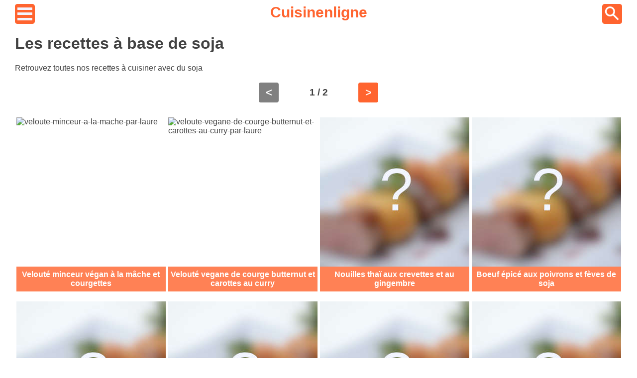

--- FILE ---
content_type: text/html; charset=utf-8
request_url: https://www.cuisinenligne.com/aliment/soja
body_size: 2715
content:
<!DOCTYPE html>
<html lang="fr_FR">
<head>
    <meta charset="UTF-8">
    <meta name="viewport" content="width=device-width, height=device-height, initial-scale=1.0, user-scalable=yes">
    <link rel="icon" href="/favicon.ico" type="image/x-icon">
    
    <link rel="preload" href="https://cache.consentframework.com/js/pa/27100/c/5aNcx/stub" as="script"/>
    <link rel="preload" href="https://choices.consentframework.com/js/pa/27100/c/5aNcx/cmp" as="script"/>
    
    <meta name="google-site-verification" content="zQG_Umk4bXkam_LGJ6HeCAAUShHe2DBGTYuMUeS_i5E"/>
    <meta property="og:locale" content="fr_FR"/>
    <meta name="p:domain_verify" content="3f84de8dbbbf4b17a04a0a69ca47088b"/>
    <meta property="og:site_name" content="Cuisine en Ligne"/>
    <link rel="canonical" href="https://www.cuisinenligne.com/aliment/soja">
    <title>Les recettes à base de soja</title>
    <meta name="description" content="Retrouvez toutes nos recettes à cuisiner avec du soja">
    
    
   <style>:root {
    --f-dark: #424242;
    --f-bright: white;
    --c-primary: #FF642F;
    --cmnn-primary: #FFA07F;
    --cmn-primary: #FF8155;
    --cmx-primary: #E33E05;
    --cmxx-primary: #B02D00;

    --c-complement: #21B26C;
    --cmnn-complement: #69D4A0;
    --cmn-complement: #40C082;
    --cmx-complement: #049E54;
    --cmxx-complement: #007B40;
}* {
    color: var(--f-dark);
    background-color: var(--f-bright);
    box-sizing: border-box;
    font-family: Arial, sans-serif;
}

html {
    height: 100%;
}

body {
    min-height: 100%;
    display: grid;
    grid-template-rows: auto 1fr auto;
}

p {
    text-align: justify;
}

footer {
    margin-top: 50px;
    display: flex;
    justify-content: space-around;
}

/* largeur */
.main-wrapper {
    width: 300px;
    margin: auto;
}

.ads {
    display: block;
    width: 300px;
    height: 300px;
}

@media screen and (min-width: 768px) {
    .main-wrapper {
        width: 700px;
    }

    .ads {
        width: 100%;
        height: 100px;
    }
}

@media screen and (min-width: 1024px) {
    .main-wrapper {
        width: 960px;
    }

    .ads {
        height: 100px;
    }
}

@media screen and (min-width: 1280px) {
    .main-wrapper {
        width: 1220px;
    }
}
header img {
    background-color: var(--c-primary);
    border-radius: 12%;
}

header nav {
    height: 40px;
    display: flex;
    justify-content: space-between;
    align-items: center;
}

header a {
    height: 40px;
    color: var(--c-primary);
    text-decoration: none;
    font-size: 30px;
    font-weight: bold;
}.menu {
    margin-top: 30px;
}

.menu li {
    list-style-type: none;
}

.menu a {
    display: flex;
    width: 100%;
    height: 40px;
    align-items: center;
    text-decoration: none;
}.pagination {
    display: flex;
    justify-content: center;
    margin: 20px 0;
}

.pagination a, .pagination span {
    display: flex;
    justify-content: center;
    align-items: center;
    height: 40px;

    font-weight: bold;
}

.pagination a {
    width: 40px;
    font-size: 1.4em;
    text-decoration: none;
    border-radius: 10%;
    color: var(--f-bright);
    background-color: var(--c-primary);
}

.pagination .disabled {
    background-color: grey;
}

.pagination span {
    width: 160px;
    font-size: 1.2em;
}

.gallery {
    display: grid;
    grid-template-columns: 1fr;
    justify-items: center;
}

.gallery img {
    display: block;
    margin: auto;
}

.gallery p {
    display: flex;
    width: 300px;
    font-weight: bold;
    justify-content: center;
    align-items: center;
    text-align: center;
    min-height: 50px;
    margin: 0;
    padding: 5px;
    color: var(--f-bright);
    background-color: var(--cmn-primary);
}

.gallery a {
    text-decoration: none;
    margin: 10px 0;
}

@media screen and (min-width: 768px)  {
    .gallery {
        grid-template-columns: 1fr 1fr;
    }
}

@media screen and (min-width: 1024px)  {
    .gallery {
        grid-template-columns: 1fr 1fr 1fr;
    }
}

@media screen and (min-width: 1280px)  {
    .gallery {
        grid-template-columns: 1fr 1fr 1fr 1fr;
    }
}

.breads {
    font-size: 0.8rem;
    margin: 15px 0;
}</style>

    
    
    <script type="text/javascript" src="https://cache.consentframework.com/js/pa/27100/c/5aNcx/stub" charSet="utf-8"></script>
    <script type="text/javascript" src="https://choices.consentframework.com/js/pa/27100/c/5aNcx/cmp" charSet="utf-8" async></script>
    <script>
        function loadAdSense() {
            if (window.adSenseLoaded) return;
            window.adSenseLoaded = true;
            var script = document.createElement('script');
            script.src = 'https://pagead2.googlesyndication.com/pagead/js/adsbygoogle.js';
            script.async = true;
            script.crossOrigin = 'anonymous';
            document.head.appendChild(script);
        }

        __tcfapi('addEventListener', 2, function(tcData, success) {
            if (success && tcData.eventStatus === 'useractioncomplete' || tcData.eventStatus === 'tcloaded') {
                if (tcData.gdprApplies === false) {
                    // RGPD ne s'applique pas
                    loadAdSense();
                } else if (tcData.purpose && tcData.purpose.consents) {
                    // Vérifier les consentements pour les purposes 1 (stockage) et 3 (publicités personnalisées)
                    if (tcData.purpose.consents[1] && tcData.purpose.consents[3]) {
                        loadAdSense();
                    }
                }
            }
        });
    </script>
    
</head>
<body>
    <div class="main-wrapper">
        <header>
            <nav>
                <a href="/menu">
                    <img loading="eager" width="40" height="40" src="/assets/menu.png" alt="hamburger button">
                </a>
                <a href="/">Cuisinenligne</a>
                <a href="/search">
                    <img loading="eager" width="40" height="40" src="/assets/search.png" alt="search button">
                </a>
            </nav>
        </header>
        <main>

    <h1>Les recettes à base de soja</h1>

    <p>Retrouvez toutes nos recettes à cuisiner avec du soja</p>

    
    <div class="pagination">
        
            
                <a class="disabled"> < </a>
            
            <span>1 / 2</span>
            


                    <a href="?page=2"> > </a>


            
        
    </div>

    <div class="gallery">
        
            <a href="/recette/veloute-minceur-a-la-mache-par-laure">
                
                       <img class="thumb" loading="lazy" width="300" height="300" src="/pictures/veloute-minceur-a-la-mache-par-laure-w300.avif" alt="veloute-minceur-a-la-mache-par-laure">
                    
            <p>Velouté minceur végan à la mâche et courgettes</p>
            </a>
        
            <a href="/recette/veloute-vegane-de-courge-butternut-et-carottes-au-curry-par-laure">
                
                       <img class="thumb" loading="lazy" width="300" height="300" src="/pictures/veloute-vegane-de-courge-butternut-et-carottes-au-curry-par-laure-w300.avif" alt="veloute-vegane-de-courge-butternut-et-carottes-au-curry-par-laure">
                    
            <p>Velouté vegane de courge butternut et carottes au curry</p>
            </a>
        
            <a href="/recette/nouilles-thai-aux-crevettes-et-au-gingembre">
                
                       <img class="thumb" loading="lazy" width="300" height="300" src="/pictures/static/no-illustration.jpg" alt="no illustration">
                
            <p>Nouilles thaï aux crevettes et au gingembre</p>
            </a>
        
            <a href="/recette/boeuf-epice-aux-poivrons-et-feves-de-soja-par-laure">
                
                       <img class="thumb" loading="lazy" width="300" height="300" src="/pictures/static/no-illustration.jpg" alt="no illustration">
                
            <p>Boeuf épicé aux poivrons et fèves de soja</p>
            </a>
        
            <a href="/recette/pousses-de-soja-aux-legumes-sautes-par-laure">
                
                       <img class="thumb" loading="lazy" width="300" height="300" src="/pictures/static/no-illustration.jpg" alt="no illustration">
                
            <p>Pousses de soja aux légumes sautés</p>
            </a>
        
            <a href="/recette/spaghetti-de-soja-a-l-orientale-par-laure">
                
                       <img class="thumb" loading="lazy" width="300" height="300" src="/pictures/static/no-illustration.jpg" alt="no illustration">
                
            <p>Spaghetti de soja à l&#39;orientale</p>
            </a>
        
            <a href="/recette/salade-de-riz-a-l-ananas-par-laure">
                
                       <img class="thumb" loading="lazy" width="300" height="300" src="/pictures/static/no-illustration.jpg" alt="no illustration">
                
            <p>Salade de riz à l&#39;ananas</p>
            </a>
        
            <a href="/recette/pad-thailandais-par-laure">
                
                       <img class="thumb" loading="lazy" width="300" height="300" src="/pictures/static/no-illustration.jpg" alt="no illustration">
                
            <p>Pad thaïlandais</p>
            </a>
        
            <a href="/recette/spaghetti-aux-crevettes-courgettes-et-soja-par-laure">
                
                       <img class="thumb" loading="lazy" width="300" height="300" src="/pictures/static/no-illustration.jpg" alt="no illustration">
                
            <p>Spaghetti aux crevettes, courgettes et soja</p>
            </a>
        
            <a href="/recette/nouilles-aux-legumes-sautes-par-laure">
                
                       <img class="thumb" loading="lazy" width="300" height="300" src="/pictures/static/no-illustration.jpg" alt="no illustration">
                
            <p>Nouilles aux légumes sautés</p>
            </a>
        
            <a href="/recette/cuisse-de-dinde-a-la-seychelloise-par-laure">
                
                       <img class="thumb" loading="lazy" width="300" height="300" src="/pictures/static/no-illustration.jpg" alt="no illustration">
                
            <p>Cuisse de dinde marinée à la tomate et au curry</p>
            </a>
        
            <a href="/recette/salade-de-pates-japonisante-aux-legumes-8b63">
                
                       <img class="thumb" loading="lazy" width="300" height="300" src="/pictures/static/no-illustration.jpg" alt="no illustration">
                
            <p>Salade de pâtes japonisante aux légumes</p>
            </a>
        
    </div>

    <div class="pagination">
        
            
            <a class="disabled"> < </a>
            
            <span>1 / 2</span>
            

            <a href="?page=2"> > </a>

            
        
    </div>

</main>
        <footer>
            <a href="/mentions-legales">Mentions légales</a>
            <a href="/cookies">Cookies</a>
            <a href="/politique-de-confidentialite">Politique de confidentialité</a>
        </footer>
    </div>
</body>
</html>

--- FILE ---
content_type: text/javascript; charset=UTF-8
request_url: https://choices.consentframework.com/js/pa/27100/c/5aNcx/cmp
body_size: 109367
content:
try { if (typeof(window.__sdcmpapi) !== "function") {(function () {
window.ABconsentCMP = window.ABconsentCMP || {};})();} } catch(e) {}window.SDDAN = {"info":{"pa":27100,"c":"5aNcx"},"context":{"partner":true,"gdprApplies":false,"country":"US","cmps":null,"tlds":["app","nc","football","ma","reise","travel","rs","se","is","mx","rugby","co.za","cat","education","news","jp","properties","com.tr","co.uk","stream","paris","edu.au","estate","al","net","hu","com.ar","info","africa","club","ch","ci","email","style","fit","sg","asso.fr","co.id","com.my","ink","studio","com.es","es","com.mx","kaufen","tv","ec","no","nyc","goog","credit","com.mt","com.ua","mobi","today","info.pl","ie","fm","ly","com.ve","run","pt","com.au","sn","sk","gr","lt","it","gf","ai","ac.uk","cn","ba","in","com.cy","at","yoga","biz","fi","com.mk","com.co","pk","one","com.pt","site","xyz","org.pl","lu","radio","fail","vn","ru","recipes","pro","art","tw","online","guru","cl","corsica","pics","ca","ae","dog","io","re","eu","uk","lv","cz","pl","nl","press","forsale","com.hr","cc","website","world","aero","co.il","tech","guide","ph","academy","gratis","best","de","us","co","immo","co.nz","blog","com.br","com.pe","bz.it","asia","nu","com","me","be","ro","tools","click","com.pl","mc","cab","org","dk","axa","casa","bg","media","vip","fr","si","sport","st","bzh","space","win","top","digital","md","ee","school"],"apiRoot":"https://api.consentframework.com/api/v1/public","cacheApiRoot":"https://choices.consentframework.com/api/v1/public","consentApiRoot":"https://mychoice.consentframework.com/api/v1/public"},"cmp":{"privacyPolicy":"https://www.cuisinenligne.com/politique-de-confidentialite","theme":{"lightMode":{"backgroundColor":"#FFFFFF","mainColor":"#c07a02","titleColor":"#333333","textColor":"#999999","borderColor":"#ffffff","overlayColor":"#000000","logo":"url([data-uri])","providerLogo":"url([data-uri])"},"darkMode":{"watermark":"NONE","skin":"NONE","providerLogo":"NONE"},"borderRadius":"LIGHT","textSize":"MEDIUM","fontFamily":"Helvetica","fontFamilyTitle":"Helvetica","overlay":true,"noConsentButton":"NONE","noConsentButtonStyle":"LINK","setChoicesStyle":"BUTTON","position":"BOTTOM","toolbar":{"active":false,"position":"RIGHT","size":"MEDIUM","style":"TEXT","offset":"30px"}},"scope":"DOMAIN","cookieMaxAgeInDays":180,"capping":"CHECK","cappingInDays":1,"vendorList":{"vendors":[15,264,199,41,259,793,742,610,2,285,91,573,343,244,316,755,98,606,253,436,804,97,791,184,373,388,385,418,11,157,53,916,68,652,45,639,114,42,132,52,21,25,32,299,9,827,147,57,50,93,447,151,22,23,409,394,63,273,12,87,163,315,734,767,243,416,85,209,707,761,126,110,168,688,402,24,312,1,119,78,657,328,758,467,129,873,365,630,10,452,278,294,345,544,67,667,587,109,95,317,79,152,703,34,72,450,37,577,468,130,812,559,832,304,241,69,349,772,139,384,762,76,226,16,60,631,192,787,759,4,137,136,506,308,415,84,59,73,82,161,246,295,381,13,165,466,124,275,88,162,36,284,431,18,281,195,77,929,213,28,1031,1121,1126,120,1124,1178,1159],"stacks":[2,10,44,21],"disabledSpecialFeatures":[2],"googleProviders":[2575,415,93,3017,196,3154,70,486,89,2767,1870,1301,1878,839,1415,2316,1842,2887,1716,2526,1449,2568,1651,108,1230,1765,122,1051,1889,1276,2997,2867,2572,1558,981,1097,311,1570,2571,491,1092,2253,1095,540,2677,2072,587,1186,149,495,323,574,259,2973,2941,1205],"sirdataVendors":[8,53,70,74,47,48,54,61,63,66,71,81,41,49,50,59,68,69,72,73,26,40,44,52,58,75,84,55,57,64,79,33,43,67,77,38,51,60,78,46,62,76,83],"displayMode":"CONDENSED"},"publisherPurposes":{},"flexibleRefusal":true,"ccpa":{"lspa":false},"external":{"googleAdSense":true,"googleAnalytics":true,"microsoftUet":true}}};(()=>{function t(n){var o=r[n];if(void 0!==o)return o.exports;var i=r[n]={id:n,loaded:!1,exports:{}};return e[n].call(i.exports,i,i.exports,t),i.loaded=!0,i.exports}var e={27(t,e,r){var n=r(78714),o=r(19516),i=r(34172),s={};s["[object Float32Array]"]=s["[object Float64Array]"]=s["[object Int8Array]"]=s["[object Int16Array]"]=s["[object Int32Array]"]=s["[object Uint8Array]"]=s["[object Uint8ClampedArray]"]=s["[object Uint16Array]"]=s["[object Uint32Array]"]=!0,s["[object Arguments]"]=s["[object Array]"]=s["[object ArrayBuffer]"]=s["[object Boolean]"]=s["[object DataView]"]=s["[object Date]"]=s["[object Error]"]=s["[object Function]"]=s["[object Map]"]=s["[object Number]"]=s["[object Object]"]=s["[object RegExp]"]=s["[object Set]"]=s["[object String]"]=s["[object WeakMap]"]=!1,t.exports=function(t){return i(t)&&o(t.length)&&!!s[n(t)]}},149(t,e,r){"use strict";r.d(e,{A:()=>h});var n=r(29724),o=r(64213),i=r(37317),s=r(47523),a=r(46327),c=r.n(a),u=r(83149),p=r.n(u),l=r(46242),d=r.n(l),f=r(68061),v=r.n(f),m=r(66443);const h=new((0,o.A)(function t(){var e=this;(0,i.A)(this,t),(0,s.A)(this,"update",function(t){t&&"object"===(0,n.A)(t)&&v()(e,t),e.theme=e.theme||{},e.ccpa=e.ccpa||{},e.options=e.options||{},void 0!==e.theme.toolbar&&e.privacyPolicy||(e.theme.toolbar={active:!0}),e.cookieMaxAgeInDays>390?e.cookieMaxAgeInDays=390:0>e.cookieMaxAgeInDays&&(e.cookieMaxAgeInDays=m.CY),e.notifyUpdate()}),(0,s.A)(this,"isProviderScope",function(){return e.scope===m.ps}),(0,s.A)(this,"isDomainScope",function(){return e.scope===m.yi}),(0,s.A)(this,"isLocalScope",function(){return e.scope===m.Jl}),(0,s.A)(this,"checkToolbar",function(){var t;e.theme.toolbar.active||-1===c()(t=document.documentElement.innerHTML).call(t,"".concat(m.LH,".cmp.displayUI()"))&&(e.theme.toolbar.active=!0)}),(0,s.A)(this,"listeners",new(p())),(0,s.A)(this,"onUpdate",function(t){return e.listeners.add(t)}),(0,s.A)(this,"notifyUpdate",function(){var t;return d()(t=e.listeners).call(t,function(t){return t(e)})}),v()(this,{scope:m.Jl,privacyPolicy:"",theme:{},cookieMaxAgeInDays:m.CY,ccpa:{lspa:!1},options:{}})}))},176(t,e,r){"use strict";var n=r(86492),o=r(3384),i=r(87534),s=o("species");t.exports=function(t){return i>=51||!n(function(){var e=[];return(e.constructor={})[s]=function(){return{foo:1}},1!==e[t](Boolean).foo})}},193(t,e,r){"use strict";var n=r(13091),o=r(41906),i=r(79727),s=r(60266),a=r(57480);n({target:"Array",proto:!0,arity:1,forced:r(86492)(function(){return 4294967297!==[].push.call({length:4294967296},1)})||!function(){try{Object.defineProperty([],"length",{writable:!1}).push()}catch(t){return t instanceof TypeError}}()},{push:function(){var t=o(this),e=i(t),r=arguments.length;a(e+r);for(var n=0;r>n;n++)t[e]=arguments[n],e++;return s(t,e),e}})},278(t,e,r){"use strict";var n=r(13091),o=r(12442),i=r(91455),s=r(50030),a=r(82276),c=r(99335);n({target:"Promise",stat:!0,forced:r(78786)},{all:function(t){var e=this,r=s.f(e),n=r.resolve,u=r.reject,p=a(function(){var r=i(e.resolve),s=[],a=0,p=1;c(t,function(t){var i=a++,c=!1;p++,o(r,e,t).then(function(t){c||(c=!0,s[i]=t,--p||n(s))},u)}),--p||n(s)});return p.error&&u(p.value),r.promise}})},281(t,e,r){"use strict";var n=r(99880);t.exports=n},444(t,e,r){"use strict";var n=r(78461);t.exports=n},468(t,e,r){"use strict";var n=r(55755);t.exports=n},541(t,e,r){"use strict";r(25639);var n=r(68035);t.exports=n("Array","indexOf")},573(t,e,r){t.exports=r(47668)},956(t,e,r){"use strict";var n,o,i,s=r(86492),a=r(53626),c=r(42941),u=r(28171),p=r(61076),l=r(33735),d=r(3384),f=r(69440),v=d("iterator"),m=!1;[].keys&&("next"in(i=[].keys())?(o=p(p(i)))!==Object.prototype&&(n=o):m=!0),!c(n)||s(function(){var t={};return n[v].call(t)!==t})?n={}:f&&(n=u(n)),a(n[v])||l(n,v,function(){return this}),t.exports={IteratorPrototype:n,BUGGY_SAFARI_ITERATORS:m}},992(t,e,r){"use strict";var n=r(3384);e.f=n},1202(t,e,r){"use strict";var n=r(94262).forEach,o=r(57575)("forEach");t.exports=o?[].forEach:function(t){return n(this,t,arguments.length>1?arguments[1]:void 0)}},1283(t,e,r){"use strict";var n=r(2703),o=r(97225),i=r(44113),s=r(95260),a=r(68382),c=o.add,u=o.has,p=o.remove;t.exports=function(t){var e=n(this),r=s(t).getIterator(),o=i(e);return a(r,function(t){u(e,t)?p(o,t):c(o,t)}),o}},1388(t,e,r){var n=r(85713)();t.exports=n;try{regeneratorRuntime=n}catch(t){"object"==typeof globalThis?globalThis.regeneratorRuntime=n:Function("r","regeneratorRuntime = r")(n)}},2151(t,e,r){"use strict";r(62651);var n=r(68035);t.exports=n("Function","bind")},2286(t,e,r){t.exports="object"==typeof r.g&&r.g&&r.g.Object===Object&&r.g},2703(t,e,r){"use strict";var n=r(42640),o=TypeError;t.exports=function(t){if("object"==typeof t&&"size"in t&&"has"in t&&"add"in t&&"delete"in t&&"keys"in t)return t;throw new o(n(t)+" is not a set")}},2933(t,e,r){"use strict";var n=r(39779),o=r(77292),i=r(81726),s=r(51860).indexOf,a=r(55186),c=n([].push);t.exports=function(t,e){var r,n=i(t),u=0,p=[];for(r in n)!o(a,r)&&o(n,r)&&c(p,r);for(;e.length>u;)o(n,r=e[u++])&&(~s(p,r)||c(p,r));return p}},2934(t,e,r){"use strict";var n=r(83973);t.exports=n},2975(t,e,r){t.exports=r(95806)},3316(t,e,r){var n=r(78714),o=r(97827);t.exports=function(t){if(!o(t))return!1;var e=n(t);return"[object Function]"==e||"[object GeneratorFunction]"==e||"[object AsyncFunction]"==e||"[object Proxy]"==e}},3382(t,e,r){"use strict";r(85006);var n=r(49022).Object,o=t.exports=function(t,e,r){return n.defineProperty(t,e,r)};n.defineProperty.sham&&(o.sham=!0)},3384(t,e,r){"use strict";var n=r(62671),o=r(22056),i=r(77292),s=r(62611),a=r(16278),c=r(94007),u=n.Symbol,p=o("wks"),l=c?u.for||u:u&&u.withoutSetter||s;t.exports=function(t){return i(p,t)||(p[t]=a&&i(u,t)?u[t]:l("Symbol."+t)),p[t]}},3467(t,e,r){"use strict";var n=r(22898),o=String,i=TypeError;t.exports=function(t){if(n(t))return t;throw new i("Can't set "+o(t)+" as a prototype")}},3660(t){var e=Object.prototype.toString;t.exports=function(t){return e.call(t)}},3986(t,e,r){"use strict";var n=r(13091),o=r(39015),i=r(17372).f;n({target:"Object",stat:!0,forced:Object.defineProperties!==i,sham:!o},{defineProperties:i})},4036(t,e,r){var n=r(78714),o=r(34172);t.exports=function(t){return"symbol"==typeof t||o(t)&&"[object Symbol]"==n(t)}},4242(t,e,r){"use strict";var n=r(92011);t.exports=n},4401(t,e,r){"use strict";var n=r(13091),o=r(95134),i=r(77292),s=r(6e4),a=r(22056),c=r(66219),u=a("string-to-symbol-registry"),p=a("symbol-to-string-registry");n({target:"Symbol",stat:!0,forced:!c},{for:function(t){var e=s(t);if(i(u,e))return u[e];var r=o("Symbol")(e);return u[e]=r,p[r]=e,r}})},4842(t,e,r){var n=r(94829)("toUpperCase");t.exports=n},4993(t,e,r){"use strict";var n=r(37758).charAt,o=r(6e4),i=r(28404),s=r(12903),a=r(40398),c="String Iterator",u=i.set,p=i.getterFor(c);s(String,"String",function(t){u(this,{type:c,string:o(t),index:0})},function(){var t,e=p(this),r=e.string,o=e.index;return r.length>o?(t=n(r,o),e.index+=t.length,a(t,!1)):a(void 0,!0)})},5053(t,e,r){"use strict";t.exports=r(33859)},5456(t,e,r){var n=r(91398),o=r(28979),i=r(81271);t.exports=function(t,e){return i(o(t,e,n),t+"")}},5489(t,e,r){t.exports=r(2934)},5680(t,e,r){"use strict";r.d(e,{A:()=>a});var n=r(60875),o=r.n(n),i=r(40164),s=r.n(i)()(o());s.push([t.id,".sd-cmp-tERtI{-webkit-appearance:none!important;-moz-appearance:none!important;appearance:none!important;background:none!important;border:none!important;box-shadow:none!important;flex:1;font-size:inherit!important;margin:0!important;outline:none!important;padding:0!important;position:relative;text-shadow:none!important;width:auto!important}.sd-cmp-tERtI .sd-cmp-ZRLi5,.sd-cmp-tERtI .sd-cmp-h2j7d{cursor:pointer;display:block;font-family:var(--font-family-title),Helvetica,Arial,sans-serif;font-weight:500;letter-spacing:.4pt;outline:0;white-space:nowrap;width:auto}.sd-cmp-tERtI .sd-cmp-ZRLi5{border:1px solid var(--main-color);border-radius:calc(var(--border-radius)/2);-webkit-tap-highlight-color:transparent;transition:color .1s ease-out,background .1s ease-out}.sd-cmp-tERtI .sd-cmp-h2j7d{color:var(--main-color);font-size:var(--font-size-base);padding:.55em 1.5em;text-decoration:underline!important}@media (hover:hover){.sd-cmp-tERtI .sd-cmp-h2j7d:hover{text-decoration:none!important}}.sd-cmp-tERtI .sd-cmp-h2j7d:active{text-decoration:none!important}.sd-cmp-tERtI:focus{outline:0}.sd-cmp-tERtI:focus>.sd-cmp-ZRLi5{outline:1px auto -webkit-focus-ring-color}.sd-cmp-tERtI:hover{background:none!important;border:none!important}.sd-cmp-gdRZo{font-size:var(--font-size-small)!important;padding:.55em 1.5em;text-transform:lowercase!important}.sd-cmp-jZYnG{background:var(--main-color);color:var(--background-color)}@media (hover:hover){.sd-cmp-jZYnG:hover{background:var(--background-color);color:var(--main-color)}}.sd-cmp-gyvgX,.sd-cmp-jZYnG:active{background:var(--background-color);color:var(--main-color)}@media (hover:hover){.sd-cmp-gyvgX:hover{background:var(--main-color);color:var(--background-color)}.sd-cmp-gyvgX:hover svg{fill:var(--background-color)}}.sd-cmp-gyvgX:active{background:var(--main-color);color:var(--background-color)}.sd-cmp-gyvgX:active svg{fill:var(--background-color)}.sd-cmp-gyvgX svg{fill:var(--main-color)}.sd-cmp-HyGL1{outline:0;position:absolute;right:var(--padding-sm);top:var(--padding-sm);z-index:1}.sd-cmp-HyGL1:hover{text-decoration:none!important}.sd-cmp-HyGL1:focus{outline:0}.sd-cmp-HyGL1:focus>.sd-cmp-_9A5K{outline:1px auto -webkit-focus-ring-color}.sd-cmp-HyGL1 .sd-cmp-_9A5K{background-color:var(--background-color);border-radius:var(--border-radius);cursor:pointer;height:calc(var(--font-size-base) + 10px);position:absolute;right:0;top:0;width:calc(var(--font-size-base) + 10px)}@media (hover:hover){.sd-cmp-HyGL1 .sd-cmp-_9A5K:hover{filter:contrast(95%)}}.sd-cmp-HyGL1 .sd-cmp-_9A5K span{background:var(--main-color);border-radius:2px;bottom:0;display:block;height:2px;left:0;margin:auto;position:absolute;right:0;top:0;width:var(--font-size-base)}.sd-cmp-HyGL1 .sd-cmp-_9A5K span:first-child{transform:rotate(45deg)}.sd-cmp-HyGL1 .sd-cmp-_9A5K span:nth-child(2){transform:rotate(-45deg)}.sd-cmp-AfDWU{display:flex;flex-direction:column;gap:var(--spacing-sm);text-align:center}.sd-cmp-AfDWU .sd-cmp-wCEL2{border-radius:0 0 var(--border-radius) var(--border-radius);border-top:1px solid var(--border-color);display:flex;flex-wrap:wrap;justify-content:space-between}.sd-cmp-AfDWU .sd-cmp-wCEL2 .sd-cmp-Q8Ska{align-items:center;border-color:transparent!important;border-radius:0!important;display:flex;filter:contrast(95%);font-size:var(--font-size-base)!important;height:100%;justify-content:center;letter-spacing:.4pt;padding:var(--padding-sm);white-space:normal;word-break:break-word}.sd-cmp-AfDWU .sd-cmp-wCEL2>:not(:last-child) .sd-cmp-Q8Ska{border-right-color:var(--border-color)!important}@media screen and (max-width:480px){.sd-cmp-AfDWU .sd-cmp-wCEL2{flex-direction:column}.sd-cmp-AfDWU .sd-cmp-wCEL2>:not(:last-child) .sd-cmp-Q8Ska{border-bottom-color:var(--border-color)!important;border-right-color:transparent!important}}",""]),s.locals={btnNew:"sd-cmp-tERtI",btnContent:"sd-cmp-ZRLi5",btnLink:"sd-cmp-h2j7d",btnSmall:"sd-cmp-gdRZo",btnPrimary:"sd-cmp-jZYnG",btnDefault:"sd-cmp-gyvgX",close:"sd-cmp-HyGL1",closeContent:"sd-cmp-_9A5K",footer:"sd-cmp-AfDWU",footerRow:"sd-cmp-wCEL2",footerBtn:"sd-cmp-Q8Ska"};const a=s},5982(t){"use strict";t.exports={}},6048(t,e,r){"use strict";r(80115);var n=r(67303),o=r(62671),i=r(25832),s=r(5982);for(var a in n)i(o[a],a),s[a]=s.Array},6076(t){var e=RegExp("[\\u200d\\ud800-\\udfff\\u0300-\\u036f\\ufe20-\\ufe2f\\u20d0-\\u20ff\\ufe0e\\ufe0f]");t.exports=function(t){return e.test(t)}},6191(t,e,r){"use strict";var n=r(58388);t.exports=n},6238(t,e,r){var n=r(31722),o=r(97244),i=r(62439),s=r(97827);t.exports=function(t,e,r){if(!s(r))return!1;var a=typeof e;return!!("number"==a?o(r)&&i(e,r.length):"string"==a&&e in r)&&n(r[e],t)}},6461(t,e,r){"use strict";var n=r(92302);t.exports=n},6468(t,e,r){var n=r(15746);t.exports=function(t){return null==t?"":n(t)}},6650(t,e,r){"use strict";r(94866);var n=r(49022);t.exports=n.Date.now},6709(t,e,r){"use strict";var n=r(68712);t.exports=n},6999(t,e,r){"use strict";r(40823);var n=r(68035);t.exports=n("String","trim")},7065(){},7170(t,e,r){"use strict";var n=r(68382);t.exports=function(t,e,r){return r?n(t.keys(),e,!0):t.forEach(e)}},7505(t,e,r){t.exports=r(66610)},7859(t,e,r){"use strict";function n(t,e){this.name="AggregateError",this.errors=t,this.message=e||""}function o(t){return!(!t||void 0===t.length)}function i(){}function s(t){if(!(this instanceof s))throw new TypeError("Promises must be constructed via new");if("function"!=typeof t)throw new TypeError("not a function");this._state=0,this._handled=!1,this._value=void 0,this._deferreds=[],d(t,this)}function a(t,e){for(;3===t._state;)t=t._value;0!==t._state?(t._handled=!0,s._immediateFn(function(){var r=1===t._state?e.onFulfilled:e.onRejected;if(null!==r){var n;try{n=r(t._value)}catch(t){return void u(e.promise,t)}c(e.promise,n)}else(1===t._state?c:u)(e.promise,t._value)})):t._deferreds.push(e)}function c(t,e){try{if(e===t)throw new TypeError("A promise cannot be resolved with itself.");if(e&&("object"==typeof e||"function"==typeof e)){var r=e.then;if(e instanceof s)return t._state=3,t._value=e,void p(t);if("function"==typeof r)return void d((n=r,o=e,function(){n.apply(o,arguments)}),t)}t._state=1,t._value=e,p(t)}catch(e){u(t,e)}var n,o}function u(t,e){t._state=2,t._value=e,p(t)}function p(t){2===t._state&&0===t._deferreds.length&&s._immediateFn(function(){t._handled||s._unhandledRejectionFn(t._value)});for(var e=0,r=t._deferreds.length;r>e;e++)a(t,t._deferreds[e]);t._deferreds=null}function l(t,e,r){this.onFulfilled="function"==typeof t?t:null,this.onRejected="function"==typeof e?e:null,this.promise=r}function d(t,e){var r=!1;try{t(function(t){r||(r=!0,c(e,t))},function(t){r||(r=!0,u(e,t))})}catch(t){if(r)return;r=!0,u(e,t)}}r.r(e),r.d(e,{default:()=>y});const f=function(t){var e=this.constructor;return this.then(function(r){return e.resolve(t()).then(function(){return r})},function(r){return e.resolve(t()).then(function(){return e.reject(r)})})},v=function(t){return new this(function(e,r){function n(t,r){if(r&&("object"==typeof r||"function"==typeof r)){var s=r.then;if("function"==typeof s)return void s.call(r,function(e){n(t,e)},function(r){o[t]={status:"rejected",reason:r},0===--i&&e(o)})}o[t]={status:"fulfilled",value:r},0===--i&&e(o)}if(!t||void 0===t.length)return r(new TypeError(typeof t+" "+t+" is not iterable(cannot read property Symbol(Symbol.iterator))"));var o=Array.prototype.slice.call(t);if(0===o.length)return e([]);for(var i=o.length,s=0;o.length>s;s++)n(s,o[s])})};n.prototype=Error.prototype;const m=function(t){var e=this;return new e(function(r,o){if(!t||void 0===t.length)return o(new TypeError("Promise.any accepts an array"));var i=Array.prototype.slice.call(t);if(0===i.length)return o();for(var s=[],a=0;i.length>a;a++)try{e.resolve(i[a]).then(r).catch(function(t){s.push(t),s.length===i.length&&o(new n(s,"All promises were rejected"))})}catch(t){o(t)}})};var h=setTimeout;s.prototype.catch=function(t){return this.then(null,t)},s.prototype.then=function(t,e){var r=new this.constructor(i);return a(this,new l(t,e,r)),r},s.prototype.finally=f,s.all=function(t){return new s(function(e,r){function n(t,o){try{if(o&&("object"==typeof o||"function"==typeof o)){var a=o.then;if("function"==typeof a)return void a.call(o,function(e){n(t,e)},r)}i[t]=o,0===--s&&e(i)}catch(t){r(t)}}if(!o(t))return r(new TypeError("Promise.all accepts an array"));var i=Array.prototype.slice.call(t);if(0===i.length)return e([]);for(var s=i.length,a=0;i.length>a;a++)n(a,i[a])})},s.any=m,s.allSettled=v,s.resolve=function(t){return t&&"object"==typeof t&&t.constructor===s?t:new s(function(e){e(t)})},s.reject=function(t){return new s(function(e,r){r(t)})},s.race=function(t){return new s(function(e,r){if(!o(t))return r(new TypeError("Promise.race accepts an array"));for(var n=0,i=t.length;i>n;n++)s.resolve(t[n]).then(e,r)})},s._immediateFn="function"==typeof setImmediate&&function(t){setImmediate(t)}||function(t){h(t,0)},s._unhandledRejectionFn=function(t){void 0!==console&&console&&console.warn("Possible Unhandled Promise Rejection:",t)};const y=s},7886(t,e,r){"use strict";var n=r(60831),o=r(99276);t.exports=n?{}.toString:function(){return"[object "+o(this)+"]"}},8053(t,e,r){var n=r(27),o=r(97371),i=r(25627),s=i&&i.isTypedArray,a=s?o(s):n;t.exports=a},8610(t,e,r){"use strict";var n=r(281);t.exports=n},9025(t,e,r){"use strict";var n=r(13091),o=r(41906),i=r(61297),s=r(85530),a=r(79727),c=r(60266),u=r(57480),p=r(97432),l=r(71319),d=r(36535),f=r(176)("splice"),v=Math.max,m=Math.min;n({target:"Array",proto:!0,forced:!f},{splice:function(t,e){var r,n,f,h,y,g,b=o(this),x=a(b),w=i(t,x),S=arguments.length;for(0===S?r=n=0:1===S?(r=0,n=x-w):(r=S-2,n=m(v(s(e),0),x-w)),u(x+r-n),f=p(b,n),h=0;n>h;h++)(y=w+h)in b&&l(f,h,b[y]);if(f.length=n,n>r){for(h=w;x-n>h;h++)g=h+r,(y=h+n)in b?b[g]=b[y]:d(b,g);for(h=x;h>x-n+r;h--)d(b,h-1)}else if(r>n)for(h=x-n;h>w;h--)g=h+r-1,(y=h+n-1)in b?b[g]=b[y]:d(b,g);for(h=0;r>h;h++)b[h+w]=arguments[h+2];return c(b,x-n+r),f}})},9160(t,e,r){"use strict";r(80115),r(4993);var n=r(19416);t.exports=n},9257(t,e,r){"use strict";r(13091)({target:"Symbol",stat:!0,forced:!0},{isWellKnownSymbol:r(22173)})},9716(t,e,r){var n=r(71078)(Object.keys,Object);t.exports=n},9792(t,e,r){"use strict";r(20163)},10098(t){t.exports=function(t,e){for(var r=-1,n=Array(t);++r<t;)n[r]=e(r);return n}},10191(t,e,r){"use strict";var n=r(13091),o=r(77292),i=r(63434),s=r(42640),a=r(22056),c=r(66219),u=a("symbol-to-string-registry");n({target:"Symbol",stat:!0,forced:!c},{keyFor:function(t){if(!i(t))throw new TypeError(s(t)+" is not a symbol");if(o(u,t))return u[t]}})},10414(t){t.exports=function(t){return function(e){return null==t?void 0:t[e]}}},10782(t,e,r){t.exports=r(57467)},11533(t,e,r){"use strict";r(27967);var n=r(68035);t.exports=n("Array","reverse")},12043(t,e,r){"use strict";var n=r(2933),o=r(50920).concat("length","prototype");e.f=Object.getOwnPropertyNames||function(t){return n(t,o)}},12075(t,e,r){"use strict";var n=r(86730);t.exports=/web0s(?!.*chrome)/i.test(n)},12296(t,e,r){"use strict";var n=r(98351),o=r(42941),i=r(12335),s=r(3467);t.exports=Object.setPrototypeOf||("__proto__"in{}?function(){var t,e=!1,r={};try{(t=n(Object.prototype,"__proto__","set"))(r,[]),e=r instanceof Array}catch(t){}return function(r,n){return i(r),s(n),o(r)?(e?t(r,n):r.__proto__=n,r):r}}():void 0)},12335(t,e,r){"use strict";var n=r(46800),o=TypeError;t.exports=function(t){if(n(t))throw new o("Can't call method on "+t);return t}},12442(t,e,r){"use strict";var n=r(80017),o=Function.prototype.call;t.exports=n?o.bind(o):function(){return o.apply(o,arguments)}},12453(t,e,r){"use strict";var n,o=r(62671),i=r(67976),s=r(53626),a=r(98880),c=r(86730),u=r(68259),p=r(98915),l=o.Function,d=/MSIE .\./.test(c)||"BUN"===a&&(3>(n=o.Bun.version.split(".")).length||"0"===n[0]&&(3>n[1]||"3"===n[1]&&"0"===n[2]));t.exports=function(t,e){var r=e?2:1;return d?function(n,o){var a=p(arguments.length,1)>r,c=s(n)?n:l(n),d=a?u(arguments,r):[],f=a?function(){i(c,this,d)}:c;return e?t(f,o):t(f)}:t}},12512(t,e,r){"use strict";var n=r(63145);t.exports=n},12605(t,e,r){"use strict";r(7065),r(48213);var n=r(992);t.exports=n.f("toPrimitive")},12716(t,e,r){"use strict";var n=r(66251);t.exports=n},12719(t,e,r){"use strict";var n=r(68511),o=r(81726),i=r(12043).f,s=r(68259),a="object"==typeof window&&window&&Object.getOwnPropertyNames?Object.getOwnPropertyNames(window):[];t.exports.f=function(t){return a&&"Window"===n(t)?function(t){try{return i(t)}catch(t){return s(a)}}(t):i(o(t))}},12732(t){t.exports=function(t){return function(){return t}}},12733(t,e,r){"use strict";var n=r(86492),o=r(42941),i=r(68511),s=r(97143),a=Object.isExtensible,c=n(function(){a(1)});t.exports=c||s?function(t){return!!o(t)&&((!s||"ArrayBuffer"!==i(t))&&(!a||a(t)))}:a},12903(t,e,r){"use strict";var n=r(13091),o=r(12442),i=r(69440),s=r(31793),a=r(53626),c=r(51101),u=r(61076),p=r(12296),l=r(25832),d=r(56202),f=r(33735),v=r(3384),m=r(5982),h=r(956),y=s.PROPER,g=s.CONFIGURABLE,b=h.IteratorPrototype,x=h.BUGGY_SAFARI_ITERATORS,w=v("iterator"),S="keys",A="values",k="entries",O=function(){return this};t.exports=function(t,e,r,s,v,h,_){c(r,e,s);var C,j,P,E=function(t){if(t===v&&I)return I;if(!x&&t&&t in N)return N[t];switch(t){case S:case A:case k:return function(){return new r(this,t)}}return function(){return new r(this)}},T=e+" Iterator",L=!1,N=t.prototype,R=N[w]||N["@@iterator"]||v&&N[v],I=!x&&R||E(v),D="Array"===e&&N.entries||R;if(D&&(C=u(D.call(new t)))!==Object.prototype&&C.next&&(i||u(C)===b||(p?p(C,b):a(C[w])||f(C,w,O)),l(C,T,!0,!0),i&&(m[T]=O)),y&&v===A&&R&&R.name!==A&&(!i&&g?d(N,"name",A):(L=!0,I=function(){return o(R,this)})),v)if(j={values:E(A),keys:h?I:E(S),entries:E(k)},_)for(P in j)(x||L||!(P in N))&&f(N,P,j[P]);else n({target:e,proto:!0,forced:x||L},j);return i&&!_||N[w]===I||f(N,w,I,{name:v}),m[e]=I,j}},13091(t,e,r){"use strict";var n=r(62671),o=r(67976),i=r(48697),s=r(53626),a=r(80646).f,c=r(63767),u=r(49022),p=r(22503),l=r(56202),d=r(77292);r(94288);var f=function(t){var e=function(r,n,i){if(this instanceof e){switch(arguments.length){case 0:return new t;case 1:return new t(r);case 2:return new t(r,n)}return new t(r,n,i)}return o(t,this,arguments)};return e.prototype=t.prototype,e};t.exports=function(t,e){var r,o,v,m,h,y,g,b,x,w=t.target,S=t.global,A=t.stat,k=t.proto,O=S?n:A?n[w]:n[w]&&n[w].prototype,_=S?u:u[w]||l(u,w,{})[w],C=_.prototype;for(m in e)o=!(r=c(S?m:w+(A?".":"#")+m,t.forced))&&O&&d(O,m),y=_[m],o&&(g=t.dontCallGetSet?(x=a(O,m))&&x.value:O[m]),h=o&&g?g:e[m],(r||k||typeof y!=typeof h)&&(b=t.bind&&o?p(h,n):t.wrap&&o?f(h):k&&s(h)?i(h):h,(t.sham||h&&h.sham||y&&y.sham)&&l(b,"sham",!0),l(_,m,b),k&&(d(u,v=w+"Prototype")||l(u,v,{}),l(u[v],m,h),t.real&&C&&(r||!C[m])&&l(C,m,h)))}},13120(t,e,r){"use strict";var n=r(62671);r(25832)(n.JSON,"JSON",!0)},13129(t,e,r){"use strict";var n=r(13091),o=r(94262).some;n({target:"Array",proto:!0,forced:!r(57575)("some")},{some:function(t){return o(this,t,arguments.length>1?arguments[1]:void 0)}})},13377(t,e,r){"use strict";var n=r(68511);t.exports=Array.isArray||function(t){return"Array"===n(t)}},13874(t,e,r){"use strict";var n=r(85530),o=r(6e4),i=r(12335),s=RangeError;t.exports=function(t){var e=o(i(this)),r="",a=n(t);if(0>a||a===1/0)throw new s("Wrong number of repetitions");for(;a>0;(a>>>=1)&&(e+=e))1&a&&(r+=e);return r}},13971(t,e,r){"use strict";var n=r(62248),o=r(35501),i=Array.prototype;t.exports=function(t){var e=t.map;return t===i||n(i,t)&&e===i.map?o:e}},14184(t,e,r){"use strict";r(95006)("observable")},14474(t,e,r){"use strict";var n=r(12442),o=r(51552),i=r(33671);t.exports=function(t,e,r){var s,a;o(t);try{if(!(s=i(t,"return"))){if("throw"===e)throw r;return r}s=n(s,t)}catch(t){a=!0,s=t}if("throw"===e)throw r;if(a)throw s;return o(s),r}},14495(t,e,r){t.exports=r(468)},14547(t,e,r){"use strict";r(84710),r(80115),r(26776),r(15227),r(58778),r(33743),r(32660),r(84527),r(79250),r(4993);var n=r(49022);t.exports=n.Promise},14803(t,e,r){"use strict";var n=r(66408);r(6048),t.exports=n},14810(t,e,r){"use strict";var n=r(13377),o=r(99404),i=r(42941),s=r(3384)("species"),a=Array;t.exports=function(t){var e;return n(t)&&(o(e=t.constructor)&&(e===a||n(e.prototype))||i(e)&&null===(e=e[s]))&&(e=void 0),void 0===e?a:e}},14866(t,e,r){"use strict";var n=r(95134),o=r(39779),i=r(12043),s=r(49650),a=r(51552),c=o([].concat);t.exports=n("Reflect","ownKeys")||function(t){var e=i.f(a(t)),r=s.f;return r?c(e,r(t)):e}},15227(t,e,r){"use strict";r(83393),r(278),r(31082),r(20816),r(16598),r(81097)},15552(t,e,r){t.exports=r(40801)},15673(t,e,r){var n=r(3316),o=r(54454),i=r(97827),s=r(32279),a=/^\[object .+?Constructor\]$/,c=RegExp("^"+Function.prototype.toString.call(Object.prototype.hasOwnProperty).replace(/[\\^$.*+?()[\]{}|]/g,"\\$&").replace(/hasOwnProperty|(function).*?(?=\\\()| for .+?(?=\\\])/g,"$1.*?")+"$");t.exports=function(t){return!(!i(t)||o(t))&&(n(t)?c:a).test(s(t))}},15746(t,e,r){var n=r(38039),o=r(27742),i=r(83491),s=r(4036),a=n?n.prototype:void 0,c=a?a.toString:void 0;t.exports=function t(e){if("string"==typeof e)return e;if(i(e))return o(e,t)+"";if(s(e))return c?c.call(e):"";var r=e+"";return"0"==r&&1/e==-1/0?"-0":r}},15761(t,e,r){t.exports=r(96996)},15964(t,e,r){"use strict";var n=r(13091),o=r(41906),i=r(79727),s=r(60266),a=r(36535),c=r(57480);n({target:"Array",proto:!0,arity:1,forced:1!==[].unshift(0)||!function(){try{Object.defineProperty([],"length",{writable:!1}).unshift()}catch(t){return t instanceof TypeError}}()},{unshift:function(){var t=o(this),e=i(t),r=arguments.length;if(r){c(e+r);for(var n=e;n--;){var u=n+r;n in t?t[u]=t[n]:a(t,u)}for(var p=0;r>p;p++)t[p]=arguments[p]}return s(t,e+r)}})},16064(t,e,r){"use strict";r(74313)("Set",function(t){return function(){return t(this,arguments.length?arguments[0]:void 0)}},r(40281))},16081(t,e,r){"use strict";var n=r(2703),o=r(97225),i=r(44113),s=r(90063),a=r(95260),c=r(7170),u=r(68382),p=o.has,l=o.remove;t.exports=function(t){var e=n(this),r=a(t),o=i(e);return s(e)>r.size?u(r.getIterator(),function(t){p(o,t)&&l(o,t)}):c(e,function(t){r.includes(t)&&l(o,t)}),o}},16087(t,e,r){"use strict";var n=r(39779),o=r(53626),i=r(94288),s=n(Function.toString);o(i.inspectSource)||(i.inspectSource=function(t){return s(t)}),t.exports=i.inspectSource},16175(t,e,r){"use strict";var n=r(13091),o=r(94262).map;n({target:"Array",proto:!0,forced:!r(176)("map")},{map:function(t){return o(this,t,arguments.length>1?arguments[1]:void 0)}})},16278(t,e,r){"use strict";var n=r(87534),o=r(86492),i=r(62671).String;t.exports=!!Object.getOwnPropertySymbols&&!o(function(){var t=Symbol("symbol detection");return!i(t)||!(Object(t)instanceof Symbol)||!Symbol.sham&&n&&41>n})},16598(t,e,r){"use strict";var n=r(13091),o=r(50030);n({target:"Promise",stat:!0,forced:r(81391).CONSTRUCTOR},{reject:function(t){var e=o.f(this);return(0,e.reject)(t),e.promise}})},16891(t,e,r){"use strict";var n=r(77292),o=r(14866),i=r(80646),s=r(57084);t.exports=function(t,e,r){for(var a=o(e),c=s.f,u=i.f,p=0;a.length>p;p++){var l=a[p];n(t,l)||r&&n(r,l)||c(t,l,u(e,l))}}},17050(t,e,r){"use strict";r(18226);var n=r(49022);t.exports=n.Object.setPrototypeOf},17204(t,e,r){"use strict";var n,o,i,s,a,c=r(62671),u=r(33618),p=r(22503),l=r(57616).set,d=r(93930),f=r(47813),v=r(60926),m=r(12075),h=r(99090),y=c.MutationObserver||c.WebKitMutationObserver,g=c.document,b=c.process,x=c.Promise,w=u("queueMicrotask");if(!w){var S=new d,A=function(){var t,e;for(h&&(t=b.domain)&&t.exit();e=S.get();)try{e()}catch(t){throw S.head&&n(),t}t&&t.enter()};f||h||m||!y||!g?!v&&x&&x.resolve?((s=x.resolve(void 0)).constructor=x,a=p(s.then,s),n=function(){a(A)}):h?n=function(){b.nextTick(A)}:(l=p(l,c),n=function(){l(A)}):(o=!0,i=g.createTextNode(""),new y(A).observe(i,{characterData:!0}),n=function(){i.data=o=!o}),w=function(t){S.head||n(),S.add(t)}}t.exports=w},17372(t,e,r){"use strict";var n=r(39015),o=r(99061),i=r(57084),s=r(51552),a=r(81726),c=r(66827);e.f=n&&!o?Object.defineProperties:function(t,e){s(t);for(var r,n=a(e),o=c(e),u=o.length,p=0;u>p;)i.f(t,r=o[p++],n[r]);return t}},17704(t,e,r){"use strict";r(28804);var n=r(49022);t.exports=n.Object.getOwnPropertySymbols},17771(t,e,r){"use strict";var n=r(17704);t.exports=n},18226(t,e,r){"use strict";r(13091)({target:"Object",stat:!0},{setPrototypeOf:r(12296)})},18296(t){t.exports=function(t){return t.split("")}},19081(t,e,r){"use strict";var n=r(35266);t.exports=n},19107(t,e,r){t.exports=r(90616)},19138(t,e,r){"use strict";var n=r(31991);t.exports=n},19219(t,e,r){"use strict";var n=r(62248),o=r(91553),i=Array.prototype;t.exports=function(t){var e=t.filter;return t===i||n(i,t)&&e===i.filter?o:e}},19290(t,e,r){"use strict";var n=r(95134),o=r(95006),i=r(25832);o("toStringTag"),i(n("Symbol"),"Symbol")},19409(t,e,r){"use strict";var n=r(39779),o=r(91455),i=r(42941),s=r(77292),a=r(68259),c=r(80017),u=Function,p=n([].concat),l=n([].join),d={};t.exports=c?u.bind:function(t){var e=o(this),r=e.prototype,n=a(arguments,1),c=function(){var r=p(n,a(arguments));return this instanceof c?function(t,e,r){if(!s(d,e)){for(var n=[],o=0;e>o;o++)n[o]="a["+o+"]";d[e]=u("C,a","return new C("+l(n,",")+")")}return d[e](t,r)}(e,r.length,r):e.apply(t,r)};return i(r)&&(c.prototype=r),c}},19416(t,e,r){"use strict";var n=r(99276),o=r(33671),i=r(46800),s=r(5982),a=r(3384)("iterator");t.exports=function(t){if(!i(t))return o(t,a)||o(t,"@@iterator")||s[n(t)]}},19516(t){t.exports=function(t){return"number"==typeof t&&t>-1&&t%1==0&&9007199254740991>=t}},19824(t,e,r){"use strict";var n=r(13091),o=r(99335),i=r(71319);n({target:"Object",stat:!0},{fromEntries:function(t){var e={};return o(t,function(t,r){i(e,t,r)},{AS_ENTRIES:!0}),e}})},20155(t){"use strict";t.exports=function(t){if("undefined"==typeof document)return{update:function(){},remove:function(){}};var e=t.insertStyleElement(t);return{update:function(r){!function(t,e,r){var n="";r.supports&&(n+="@supports (".concat(r.supports,") {")),r.media&&(n+="@media ".concat(r.media," {"));var o=void 0!==r.layer;o&&(n+="@layer".concat(r.layer.length>0?" ".concat(r.layer):""," {")),n+=r.css,o&&(n+="}"),r.media&&(n+="}"),r.supports&&(n+="}");var i=r.sourceMap;i&&"undefined"!=typeof btoa&&(n+="\n/*# sourceMappingURL=data:application/json;base64,".concat(btoa(unescape(encodeURIComponent(JSON.stringify(i))))," */")),e.styleTagTransform(n,t,e.options)}(e,t,r)},remove:function(){!function(t){if(null===t.parentNode)return!1;t.parentNode.removeChild(t)}(e)}}}},20163(t,e,r){"use strict";r(95006)("dispose")},20249(t,e,r){t.exports=r(93342)},20378(t,e,r){"use strict";var n=r(22056),o=r(62611),i=n("keys");t.exports=function(t){return i[t]||(i[t]=o(t))}},20558(t,e,r){"use strict";r(13091)({target:"Symbol",stat:!0,name:"isRegisteredSymbol"},{isRegistered:r(47651)})},20733(){},20816(t,e,r){"use strict";var n=r(13091),o=r(12442),i=r(91455),s=r(50030),a=r(82276),c=r(99335);n({target:"Promise",stat:!0,forced:r(78786)},{race:function(t){var e=this,r=s.f(e),n=r.reject,u=a(function(){var s=i(e.resolve);c(t,function(t){o(s,e,t).then(r.resolve,n)})});return u.error&&n(u.value),r.promise}})},21549(t,e,r){var n=r(87741);t.exports=function(t){var e=Object(t),r=[];for(var o in e)n(r).call(r,o);return function t(){for(;r.length;)if((o=r.pop())in e)return t.value=o,t.done=!1,t;return t.done=!0,t}},t.exports.__esModule=!0,t.exports.default=t.exports},22056(t,e,r){"use strict";var n=r(94288);t.exports=function(t,e){return n[t]||(n[t]=e||{})}},22173(t,e,r){"use strict";for(var n=r(22056),o=r(95134),i=r(39779),s=r(63434),a=r(3384),c=o("Symbol"),u=c.isWellKnownSymbol,p=o("Object","getOwnPropertyNames"),l=i(c.prototype.valueOf),d=n("wks"),f=0,v=p(c),m=v.length;m>f;f++)try{var h=v[f];s(c[h])&&a(h)}catch(t){}t.exports=function(t){if(u&&u(t))return!0;try{for(var e=l(t),r=0,n=p(d),o=n.length;o>r;r++)if(d[n[r]]==e)return!0}catch(t){}return!1}},22258(t,e,r){"use strict";r(80115),r(26776),r(4993),r(97930);var n=r(992);t.exports=n.f("iterator")},22367(t,e,r){"use strict";t.exports=r(46417)},22457(t,e,r){function n(){function e(t,e,n,o){var a=i((e&&e.prototype instanceof r?e:r).prototype);return u(a,"_invoke",function(t,e,r){function n(t,e){for(i=t,a=e,v=0;!p&&c&&!r&&u.length>v;v++){var r,n=u[v],o=l.p,s=n[2];t>3?(r=s===e)&&(a=n[(i=n[4])?5:(i=3,3)],n[4]=n[5]=f):o>=n[0]&&((r=2>t&&n[1]>o)?(i=0,l.v=e,l.n=n[1]):s>o&&(r=3>t||n[0]>e||e>s)&&(n[4]=t,n[5]=e,l.n=s,i=0))}if(r||t>1)return g;throw p=!0,e}var o,i,a,c=0,u=r||[],p=!1,l={p:0,n:0,v:f,a:n,f:s(n).call(n,f,4),d:function(t,e){return o=t,i=0,a=f,l.n=e,g}};return function(r,s,u){if(c>1)throw TypeError("Generator is already running");for(p&&1===s&&n(s,u),i=s,a=u;(v=2>i?f:a)||!p;){o||(i?3>i?(i>1&&(l.n=-1),n(i,a)):l.n=a:l.v=a);try{if(c=2,o){if(i||(r="next"),v=o[r]){if(!(v=v.call(o,a)))throw TypeError("iterator result is not an object");if(!v.done)return v;a=v.value,2>i&&(i=0)}else 1===i&&(v=o.return)&&v.call(o),2>i&&(a=TypeError("The iterator does not provide a '"+r+"' method"),i=1);o=f}else if((v=(p=0>l.n)?a:t.call(e,l))!==g)break}catch(t){o=f,i=1,a=t}finally{c=1}}return{value:v,done:p}}}(t,n,o),!0),a}function r(){}function p(){}function l(){}function d(t){return c?c(t,l):(t.__proto__=l,u(t,y,"GeneratorFunction")),t.prototype=i(x),t}var f,v,m="function"==typeof o?o:{},h=m.iterator||"@@iterator",y=m.toStringTag||"@@toStringTag",g={};v=a;var b=[][h]?v(v([][h]())):(u(v={},h,function(){return this}),v),x=l.prototype=r.prototype=i(b);return p.prototype=l,u(x,"constructor",l),u(l,"constructor",p),p.displayName="GeneratorFunction",u(l,y,"GeneratorFunction"),u(x),u(x,y,"Generator"),u(x,h,function(){return this}),u(x,"toString",function(){return"[object Generator]"}),(t.exports=n=function(){return{w:e,m:d}},t.exports.__esModule=!0,t.exports.default=t.exports)()}var o=r(22367),i=r(71206),s=r(80937),a=r(90801),c=r(5053),u=r(36370);t.exports=n,t.exports.__esModule=!0,t.exports.default=t.exports},22503(t,e,r){"use strict";var n=r(48697),o=r(91455),i=r(80017),s=n(n.bind);t.exports=function(t,e){return o(t),void 0===e?t:i?s(t,e):function(){return t.apply(e,arguments)}}},22729(t,e,r){"use strict";t.exports=r(99879)},22898(t,e,r){"use strict";var n=r(42941);t.exports=function(t){return n(t)||null===t}},23919(t,e,r){"use strict";var n=r(47686);t.exports=n},24225(t,e,r){"use strict";var n=r(13091),o=r(1283),i=r(57230);n({target:"Set",proto:!0,real:!0,forced:!r(42741)("symmetricDifference")||!i("symmetricDifference")},{symmetricDifference:o})},24261(t,e,r){var n=r(51458),o=r(31722),i=Object.prototype.hasOwnProperty;t.exports=function(t,e,r){var s=t[e];i.call(t,e)&&o(s,r)&&(void 0!==r||e in t)||n(t,e,r)}},25354(t,e,r){var n=r(6468),o=r(4842);t.exports=function(t){return o(n(t).toLowerCase())}},25551(t,e,r){var n=r(26467);t.exports=n["__core-js_shared__"]},25561(t){"use strict";t.exports=function(t,e){return{enumerable:!(1&t),configurable:!(2&t),writable:!(4&t),value:e}}},25627(t,e,r){t=r.nmd(t);var n=r(2286),o=e&&!e.nodeType&&e,i=o&&t&&!t.nodeType&&t,s=i&&i.exports===o&&n.process,a=function(){try{var t=i&&i.require&&i.require("util").types;return t||s&&s.binding&&s.binding("util")}catch(t){}}();t.exports=a},25639(t,e,r){"use strict";var n=r(13091),o=r(48697),i=r(51860).indexOf,s=r(57575),a=o([].indexOf),c=!!a&&0>1/a([1],1,-0);n({target:"Array",proto:!0,forced:c||!s("indexOf")},{indexOf:function(t){var e=arguments.length>1?arguments[1]:void 0;return c?a(this,t,e)||0:i(this,t,e)}})},25832(t,e,r){"use strict";var n=r(60831),o=r(57084).f,i=r(56202),s=r(77292),a=r(7886),c=r(3384)("toStringTag");t.exports=function(t,e,r,u){var p=r?t:t&&t.prototype;p&&(s(p,c)||o(p,c,{configurable:!0,value:e}),u&&!n&&i(p,"toString",a))}},25928(t,e,r){"use strict";function n(t){var e=function(t,e){if("object"!=(0,o.A)(t)||!t)return t;var r=t[i];if(void 0!==r){var n=r.call(t,e||"default");if("object"!=(0,o.A)(n))return n;throw new TypeError("@@toPrimitive must return a primitive value.")}return("string"===e?String:Number)(t)}(t,"string");return"symbol"==(0,o.A)(e)?e:e+""}r.d(e,{A:()=>n});var o=r(29724),i=r(87232)},25972(t,e,r){"use strict";var n=r(13091),o=r(95134),i=r(67976),s=r(19409),a=r(77003),c=r(51552),u=r(42941),p=r(28171),l=r(86492),d=o("Reflect","construct"),f=Object.prototype,v=[].push,m=l(function(){function t(){}return!(d(function(){},[],t)instanceof t)}),h=!l(function(){d(function(){})}),y=m||h;n({target:"Reflect",stat:!0,forced:y,sham:y},{construct:function(t,e){a(t),c(e);var r=3>arguments.length?t:a(arguments[2]);if(h&&!m)return d(t,e,r);if(t===r){switch(e.length){case 0:return new t;case 1:return new t(e[0]);case 2:return new t(e[0],e[1]);case 3:return new t(e[0],e[1],e[2]);case 4:return new t(e[0],e[1],e[2],e[3])}var n=[null];return i(v,n,e),new(i(s,t,n))}var o=r.prototype,l=p(u(o)?o:f),y=i(t,l,e);return u(y)?y:l}})},26373(t,e,r){"use strict";r(32660)},26467(t,e,r){var n=r(2286),o="object"==typeof self&&self&&self.Object===Object&&self,i=n||o||Function("return this")();t.exports=i},26776(){},27248(t){var e=/[a-z][A-Z]|[A-Z]{2}[a-z]|[0-9][a-zA-Z]|[a-zA-Z][0-9]|[^a-zA-Z0-9 ]/;t.exports=function(t){return e.test(t)}},27444(t,e,r){"use strict";var n=r(2703),o=r(97225).has,i=r(90063),s=r(95260),a=r(7170),c=r(68382),u=r(14474);t.exports=function(t){var e=n(this),r=s(t);if(i(e)<=r.size)return!1!==a(e,function(t){if(r.includes(t))return!1},!0);var p=r.getIterator();return!1!==c(p,function(t){if(o(e,t))return u(p,"normal",!1)})}},27742(t){t.exports=function(t,e){for(var r=-1,n=null==t?0:t.length,o=Array(n);++r<n;)o[r]=e(t[r],r,t);return o}},27751(t,e,r){"use strict";var n=r(2703),o=r(97225).add,i=r(44113),s=r(95260),a=r(68382);t.exports=function(t){var e=n(this),r=s(t).getIterator(),c=i(e);return a(r,function(t){o(c,t)}),c}},27962(t,e,r){"use strict";r(33743)},27967(t,e,r){"use strict";var n=r(13091),o=r(39779),i=r(13377),s=o([].reverse),a=[1,2];n({target:"Array",proto:!0,forced:a+""==a.reverse()+""},{reverse:function(){return i(this)&&(this.length=this.length),s(this)}})},28171(t,e,r){"use strict";var n,o=r(51552),i=r(17372),s=r(50920),a=r(55186),c=r(87840),u=r(44320),p=r(20378),l="prototype",d="script",f=p("IE_PROTO"),v=function(){},m=function(t){return"<"+d+">"+t+"</"+d+">"},h=function(t){t.write(m("")),t.close();var e=t.parentWindow.Object;return t=null,e},y=function(){try{n=new ActiveXObject("htmlfile")}catch(t){}var t,e,r;y="undefined"!=typeof document?document.domain&&n?h(n):(e=u("iframe"),r="java"+d+":",e.style.display="none",c.appendChild(e),e.src=r+"",(t=e.contentWindow.document).open(),t.write(m("document.F=Object")),t.close(),t.F):h(n);for(var o=s.length;o--;)delete y[l][s[o]];return y()};a[f]=!0,t.exports=Object.create||function(t,e){var r;return null!==t?(v[l]=o(t),r=new v,v[l]=null,r[f]=t):r=y(),void 0===e?r:i.f(r,e)}},28404(t,e,r){"use strict";var n,o,i,s=r(72599),a=r(62671),c=r(42941),u=r(56202),p=r(77292),l=r(94288),d=r(20378),f=r(55186),v="Object already initialized",m=a.TypeError;if(s||l.state){var h=l.state||(l.state=new(0,a.WeakMap));h.get=h.get,h.has=h.has,h.set=h.set,n=function(t,e){if(h.has(t))throw new m(v);return e.facade=t,h.set(t,e),e},o=function(t){return h.get(t)||{}},i=function(t){return h.has(t)}}else{var y=d("state");f[y]=!0,n=function(t,e){if(p(t,y))throw new m(v);return e.facade=t,u(t,y,e),e},o=function(t){return p(t,y)?t[y]:{}},i=function(t){return p(t,y)}}t.exports={set:n,get:o,has:i,enforce:function(t){return i(t)?o(t):n(t,{})},getterFor:function(t){return function(e){var r;if(!c(e)||(r=o(e)).type!==t)throw new m("Incompatible receiver, "+t+" required");return r}}}},28499(t){"use strict";t.exports=function(t,e){if(e.styleSheet)e.styleSheet.cssText=t;else{for(;e.firstChild;)e.removeChild(e.firstChild);e.appendChild(document.createTextNode(t))}}},28525(t,e,r){"use strict";r(95006)("asyncIterator")},28804(t,e,r){"use strict";r(91178),r(4401),r(10191),r(56265),r(34992)},28979(t,e,r){var n=r(34231),o=Math.max;t.exports=function(t,e,r){return e=o(void 0===e?t.length-1:e,0),function(){for(var i=arguments,s=-1,a=o(i.length-e,0),c=Array(a);++s<a;)c[s]=i[e+s];s=-1;for(var u=Array(e+1);++s<e;)u[s]=i[s];return u[e]=r(c),n(t,this,u)}}},29007(t,e,r){t.exports=r(29160)},29160(t,e,r){"use strict";var n=r(19219);t.exports=n},29724(t,e,r){"use strict";function n(t){return n="function"==typeof o&&"symbol"==typeof i?function(t){return typeof t}:function(t){return t&&"function"==typeof o&&t.constructor===o&&t!==o.prototype?"symbol":typeof t},n(t)}r.d(e,{A:()=>n});var o=r(46417),i=r(99879)},30440(t,e,r){var n=r(35270);t.exports=function(t,e,r){var o=t.length;return r=void 0===r?o:r,e||o>r?n(t,e,r):t}},30647(t,e,r){"use strict";function n(){throw new TypeError("Invalid attempt to spread non-iterable instance.\nIn order to be iterable, non-array objects must have a [Symbol.iterator]() method.")}r.d(e,{A:()=>n})},30939(t,e,r){"use strict";var n=r(36562);r(6048),t.exports=n},31082(t,e,r){"use strict";var n=r(13091),o=r(69440),i=r(81391).CONSTRUCTOR,s=r(94839),a=r(95134),c=r(53626),u=r(33735),p=s&&s.prototype;if(n({target:"Promise",proto:!0,forced:i,real:!0},{catch:function(t){return this.then(void 0,t)}}),!o&&c(s)){var l=a("Promise").prototype.catch;p.catch!==l&&u(p,"catch",l,{unsafe:!0})}},31388(t,e,r){t.exports=r(14803)},31627(t,e,r){"use strict";r(9025);var n=r(68035);t.exports=n("Array","splice")},31722(t){t.exports=function(t,e){return t===e||t!=t&&e!=e}},31793(t,e,r){"use strict";var n=r(39015),o=r(77292),i=Function.prototype,s=n&&Object.getOwnPropertyDescriptor,a=o(i,"name"),c=a&&!1,u=a&&(!n||n&&s(i,"name").configurable);t.exports={EXISTS:a,PROPER:c,CONFIGURABLE:u}},31991(t,e,r){"use strict";r(4993),r(89037);var n=r(49022);t.exports=n.Array.from},32101(t,e,r){"use strict";var n=r(62248),o=r(50931),i=Array.prototype;t.exports=function(t){var e=t.some;return t===i||n(i,t)&&e===i.some?o:e}},32279(t){var e=Function.prototype.toString;t.exports=function(t){if(null!=t){try{return e.call(t)}catch(t){}try{return t+""}catch(t){}}return""}},32660(t,e,r){"use strict";var n=r(13091),o=r(62671),i=r(67976),s=r(68259),a=r(50030),c=r(91455),u=r(82276),p=o.Promise,l=!1;n({target:"Promise",stat:!0,forced:!p||!p.try||u(function(){p.try(function(t){l=8===t},8)}).error||!l},{try:function(t){var e=arguments.length>1?s(arguments,1):[],r=a.f(this),n=u(function(){return i(c(t),void 0,e)});return(n.error?r.reject:r.resolve)(n.value),r.promise}})},33198(t,e,r){"use strict";r(82762),r(42800)},33313(t,e,r){var n=r(10414)({À:"A",Á:"A",Â:"A",Ã:"A",Ä:"A",Å:"A",à:"a",á:"a",â:"a",ã:"a",ä:"a",å:"a",Ç:"C",ç:"c",Ð:"D",ð:"d",È:"E",É:"E",Ê:"E",Ë:"E",è:"e",é:"e",ê:"e",ë:"e",Ì:"I",Í:"I",Î:"I",Ï:"I",ì:"i",í:"i",î:"i",ï:"i",Ñ:"N",ñ:"n",Ò:"O",Ó:"O",Ô:"O",Õ:"O",Ö:"O",Ø:"O",ò:"o",ó:"o",ô:"o",õ:"o",ö:"o",ø:"o",Ù:"U",Ú:"U",Û:"U",Ü:"U",ù:"u",ú:"u",û:"u",ü:"u",Ý:"Y",ý:"y",ÿ:"y",Æ:"Ae",æ:"ae",Þ:"Th",þ:"th",ß:"ss",Ā:"A",Ă:"A",Ą:"A",ā:"a",ă:"a",ą:"a",Ć:"C",Ĉ:"C",Ċ:"C",Č:"C",ć:"c",ĉ:"c",ċ:"c",č:"c",Ď:"D",Đ:"D",ď:"d",đ:"d",Ē:"E",Ĕ:"E",Ė:"E",Ę:"E",Ě:"E",ē:"e",ĕ:"e",ė:"e",ę:"e",ě:"e",Ĝ:"G",Ğ:"G",Ġ:"G",Ģ:"G",ĝ:"g",ğ:"g",ġ:"g",ģ:"g",Ĥ:"H",Ħ:"H",ĥ:"h",ħ:"h",Ĩ:"I",Ī:"I",Ĭ:"I",Į:"I",İ:"I",ĩ:"i",ī:"i",ĭ:"i",į:"i",ı:"i",Ĵ:"J",ĵ:"j",Ķ:"K",ķ:"k",ĸ:"k",Ĺ:"L",Ļ:"L",Ľ:"L",Ŀ:"L",Ł:"L",ĺ:"l",ļ:"l",ľ:"l",ŀ:"l",ł:"l",Ń:"N",Ņ:"N",Ň:"N",Ŋ:"N",ń:"n",ņ:"n",ň:"n",ŋ:"n",Ō:"O",Ŏ:"O",Ő:"O",ō:"o",ŏ:"o",ő:"o",Ŕ:"R",Ŗ:"R",Ř:"R",ŕ:"r",ŗ:"r",ř:"r",Ś:"S",Ŝ:"S",Ş:"S",Š:"S",ś:"s",ŝ:"s",ş:"s",š:"s",Ţ:"T",Ť:"T",Ŧ:"T",ţ:"t",ť:"t",ŧ:"t",Ũ:"U",Ū:"U",Ŭ:"U",Ů:"U",Ű:"U",Ų:"U",ũ:"u",ū:"u",ŭ:"u",ů:"u",ű:"u",ų:"u",Ŵ:"W",ŵ:"w",Ŷ:"Y",ŷ:"y",Ÿ:"Y",Ź:"Z",Ż:"Z",Ž:"Z",ź:"z",ż:"z",ž:"z",Ĳ:"IJ",ĳ:"ij",Œ:"Oe",œ:"oe",ŉ:"'n",ſ:"s"});t.exports=n},33328(t,e,r){"use strict";var n=r(13091),o=r(62248),i=r(61076),s=r(12296),a=r(16891),c=r(28171),u=r(56202),p=r(25561),l=r(72619),d=r(85196),f=r(99335),v=r(38384),m=r(3384)("toStringTag"),h=Error,y=[].push,g=function(t,e){var r,n=o(b,this);s?r=s(new h,n?i(this):b):(r=n?this:c(b),u(r,m,"Error")),void 0!==e&&u(r,"message",v(e)),d(r,g,r.stack,1),arguments.length>2&&l(r,arguments[2]);var a=[];return f(t,y,{that:a}),u(r,"errors",a),r};s?s(g,h):a(g,h,{name:!0});var b=g.prototype=c(h.prototype,{constructor:p(1,g),message:p(1,""),name:p(1,"AggregateError")});n({global:!0,constructor:!0,arity:2},{AggregateError:g})},33618(t,e,r){"use strict";var n=r(62671),o=r(39015),i=Object.getOwnPropertyDescriptor;t.exports=function(t){if(!o)return n[t];var e=i(n,t);return e&&e.value}},33640(t,e,r){var n=r(48353),o=r(49354),i=r(97244);t.exports=function(t){return i(t)?n(t):o(t)}},33671(t,e,r){"use strict";var n=r(91455),o=r(46800);t.exports=function(t,e){var r=t[e];return o(r)?void 0:n(r)}},33735(t,e,r){"use strict";var n=r(56202);t.exports=function(t,e,r,o){return o&&o.enumerable?t[e]=r:n(t,e,r),t}},33743(t,e,r){"use strict";var n=r(13091),o=r(12442),i=r(91455),s=r(95134),a=r(50030),c=r(82276),u=r(99335),p=r(78786),l="No one promise resolved";n({target:"Promise",stat:!0,forced:p},{any:function(t){var e=this,r=s("AggregateError"),n=a.f(e),p=n.resolve,d=n.reject,f=c(function(){var n=i(e.resolve),s=[],a=0,c=1,f=!1;u(t,function(t){var i=a++,u=!1;c++,o(n,e,t).then(function(t){u||f||(f=!0,p(t))},function(t){u||f||(u=!0,s[i]=t,--c||d(new r(s,l)))})}),--c||d(new r(s,l))});return f.error&&d(f.value),n.promise}})},33859(t,e,r){"use strict";var n=r(82956);t.exports=n},33934(t,e,r){t=r.nmd(t);var n=r(26467),o=r(77037),i=e&&!e.nodeType&&e,s=i&&t&&!t.nodeType&&t,a=s&&s.exports===i?n.Buffer:void 0;t.exports=(a?a.isBuffer:void 0)||o},34147(t,e,r){"use strict";var n=r(2703),o=r(97225),i=r(90063),s=r(95260),a=r(7170),c=r(68382),u=o.Set,p=o.add,l=o.has;t.exports=function(t){var e=n(this),r=s(t),o=new u;return i(e)>r.size?c(r.getIterator(),function(t){l(e,t)&&p(o,t)}):a(e,function(t){r.includes(t)&&p(o,t)}),o}},34149(t){var e=Object.prototype;t.exports=function(t){var r=t&&t.constructor;return t===("function"==typeof r&&r.prototype||e)}},34172(t){t.exports=function(t){return null!=t&&"object"==typeof t}},34231(t){t.exports=function(t,e,r){switch(r.length){case 0:return t.call(e);case 1:return t.call(e,r[0]);case 2:return t.call(e,r[0],r[1]);case 3:return t.call(e,r[0],r[1],r[2])}return t.apply(e,r)}},34560(t,e,r){"use strict";var n=r(86492),o=r(25561);t.exports=!n(function(){var t=Error("a");return!("stack"in t)||(Object.defineProperty(t,"stack",o(1,7)),7!==t.stack)})},34676(t,e,r){"use strict";function n(){}function o(){}var i=r(84899);o.resetWarningCache=n,t.exports=function(){function t(t,e,r,n,o,s){if(s!==i){var a=Error("Calling PropTypes validators directly is not supported by the `prop-types` package. Use PropTypes.checkPropTypes() to call them. Read more at http://fb.me/use-check-prop-types");throw a.name="Invariant Violation",a}}function e(){return t}t.isRequired=t;var r={array:t,bigint:t,bool:t,func:t,number:t,object:t,string:t,symbol:t,any:t,arrayOf:e,element:t,elementType:t,instanceOf:e,node:t,objectOf:e,oneOf:e,oneOfType:e,shape:e,exact:e,checkPropTypes:o,resetWarningCache:n};return r.PropTypes=r,r}},34992(t,e,r){"use strict";var n=r(13091),o=r(16278),i=r(86492),s=r(49650),a=r(41906);n({target:"Object",stat:!0,forced:!o||i(function(){s.f(1)})},{getOwnPropertySymbols:function(t){var e=s.f;return e?e(a(t)):[]}})},35127(t,e,r){"use strict";var n=r(61306);t.exports=n},35225(t,e,r){var n=r(70136),o=r(77002),i=r(94091),s=RegExp("['’]","g");t.exports=function(t){return function(e){return n(i(o(e).replace(s,"")),t,"")}}},35266(t,e,r){"use strict";r(25972);var n=r(49022);t.exports=n.Reflect.construct},35270(t){t.exports=function(t,e,r){var n=-1,o=t.length;0>e&&(e=-e>o?0:o+e),0>(r=r>o?o:r)&&(r+=o),o=e>r?0:r-e>>>0,e>>>=0;for(var i=Array(o);++n<o;)i[n]=t[n+e];return i}},35330(t,e,r){"use strict";var n=r(39779),o=r(86492),i=r(68511),s=Object,a=n("".split);t.exports=o(function(){return!s("z").propertyIsEnumerable(0)})?function(t){return"String"===i(t)?a(t,""):s(t)}:s},35501(t,e,r){"use strict";r(16175);var n=r(68035);t.exports=n("Array","map")},36018(t,e,r){"use strict";function n(t,e){return function(t){if(l(t))return t}(t)||function(t,e){var r=null==t?null:void 0!==d&&f(t)||t["@@iterator"];if(null!=r){var n,o,i,s,a=[],c=!0,u=!1;try{if(i=(r=r.call(t)).next,0===e){if(Object(r)!==r)return;c=!1}else for(;!(c=(n=i.call(r)).done)&&(v(a).call(a,n.value),a.length!==e);c=!0);}catch(t){u=!0,o=t}finally{try{if(!c&&null!=r.return&&(s=r.return(),Object(s)!==s))return}finally{if(u)throw o}}return a}}(t,e)||(0,m.A)(t,e)||function(){throw new TypeError("Invalid attempt to destructure non-iterable instance.\nIn order to be iterable, non-array objects must have a [Symbol.iterator]() method.")}()}function o(t,e,r){if(e&&!p()(e)&&"number"==typeof e.length){var n=e.length;return function(t,e){(null==e||e>t.length)&&(e=t.length);for(var r=0,n=Array(e);e>r;r++)n[r]=t[r];return n}(e,void 0!==r&&n>r?r:n)}return t(e,r)}function i(t,e){document.cookie=s(t,"",0,e)}function s(t,e,r,i){var s,a=(0,h.A)((0,h.A)((0,h.A)((0,h.A)({},t,e),"path","/"),"max-age",r),"SameSite","Lax");return"https:"===window.location.protocol&&(a.Secure=void 0),i&&(a.domain=i),g()(s=k()(a)).call(s,function(t){var e,r=o(n,t,2),i=r[0],s=r[1];return void 0!==s?_()(e="".concat(i,"=")).call(e,s):i}).join(";")||""}function a(){var t=function(t){var e,r=g()(e=document.cookie.split(";")).call(e,function(t){return x()(t).call(t).split("=")});return S()(r)[t]}(T);if(E.A.isLocalScope()?i(T,P.A.domain):i(T),C.A.debug("Read U.S. Privacy consent data from local cookie 'usprivacy'",t),t)return(0,j.s)(t)}function c(t){C.A.debug("Write U.S. Privacy consent data to local cookie 'usprivacy'",t),document.cookie=s(T,t,86400*E.A.cookieMaxAgeInDays,E.A.isDomainScope()||E.A.isProviderScope()?P.A.domain:"")}r.d(e,{t:()=>a,E:()=>c});var u=r(83399),p=r.n(u),l=r(38268),d=r(46417),f=r(46757),v=r(91664),m=r(67304),h=r(47523),y=r(2975),g=r.n(y),b=r(5489),x=r.n(b),w=r(31388),S=r.n(w),A=r(573),k=r.n(A),O=r(7505),_=r.n(O),C=r(36432),j=r(56373),P=r(78181),E=r(149),T="usprivacy"},36370(t,e,r){function n(e,r,i,s){var a=o;try{a({},"",{})}catch(e){a=0}t.exports=n=function(t,e,r,o){function i(e,r){n(t,e,function(t){return this._invoke(e,r,t)})}e?a?a(t,e,{value:r,enumerable:!o,configurable:!o,writable:!o}):t[e]=r:(i("next",0),i("throw",1),i("return",2))},t.exports.__esModule=!0,t.exports.default=t.exports,n(e,r,i,s)}var o=r(90111);t.exports=n,t.exports.__esModule=!0,t.exports.default=t.exports},36432(t,e,r){"use strict";function n(t,e){(null==e||e>t.length)&&(e=t.length);for(var r=0,n=Array(e);e>r;r++)n[r]=t[r];return n}r.d(e,{A:()=>x});var o=r(91842),i=r(37317),s=r(64213),a=r(47523),c=r(7505),u=r.n(c),p=r(46327),l=r.n(p),d=r(52915),f=r.n(d),v=r(83399),m=r.n(v),h=r(68061),y=r.n(h),g=["log","info","warn","error"],b=function(){return(0,s.A)(function t(){var e=this;(0,i.A)(this,t),(0,a.A)(this,"debug",function(){for(var t,r=arguments.length,n=Array(r),o=0;r>o;o++)n[o]=arguments[o];return e.process.apply(e,u()(t=["log"]).call(t,n))}),(0,a.A)(this,"info",function(){for(var t,r=arguments.length,n=Array(r),o=0;r>o;o++)n[o]=arguments[o];return e.process.apply(e,u()(t=["info"]).call(t,n))}),(0,a.A)(this,"warn",function(){for(var t,r=arguments.length,n=Array(r),o=0;r>o;o++)n[o]=arguments[o];return e.process.apply(e,u()(t=["warn"]).call(t,n))}),(0,a.A)(this,"error",function(){for(var t,r=arguments.length,n=Array(r),o=0;r>o;o++)n[o]=arguments[o];return e.process.apply(e,u()(t=["error"]).call(t,n))}),(0,a.A)(this,"process",function(t){if(e.logLevel&&console&&"function"==typeof console[t]){var r=l()(g).call(g,(""+e.logLevel).toLocaleLowerCase()),i=l()(g).call(g,(""+t).toLocaleLowerCase());if(r>-1&&i>=r){for(var s,a,c,p,d=arguments.length,v=Array(d>1?d-1:0),h=1;d>h;h++)v[h-1]=arguments[h];var y=u()(s=[]).call(s,v),b=y[0],x=f()(a=n(y)).call(a,1);(c=console)[t].apply(c,u()(p=["%cCMP%c ".concat(b),"background:#6ED216;border-radius:10px;color:#ffffff;font-size:10px;padding:2px 5px;","font-weight:600"]).call(p,function(t,e,r){if(e&&!m()(e)&&"number"==typeof e.length){var o=e.length;return n(e,void 0!==r&&o>r?r:o)}return t(e,r)}(o.A,x)))}}})},[{key:"init",value:function(t){y()(this,{logLevel:"debug"===t?"log":t})}}])}();const x=new b},36471(t,e,r){var n=r(22367),o=r(40278),i=r(47468),s=r(36370);t.exports=function t(e,r){function a(t,n,o,s){try{var c=e[t](n),u=c.value;return u instanceof i?r.resolve(u.v).then(function(t){a("next",t,o,s)},function(t){a("throw",t,o,s)}):r.resolve(u).then(function(t){c.value=t,o(c)},function(t){return a("throw",t,o,s)})}catch(t){s(t)}}var c;this.next||(s(t.prototype),s(t.prototype,"function"==typeof n&&o||"@asyncIterator",function(){return this})),s(this,"_invoke",function(t,e,n){function o(){return new r(function(e,r){a(t,n,e,r)})}return c=c?c.then(o,o):o()},!0)},t.exports.__esModule=!0,t.exports.default=t.exports},36519(t,e,r){"use strict";r(95006)("replaceAll")},36535(t,e,r){"use strict";var n=r(42640),o=TypeError;t.exports=function(t,e){if(!delete t[e])throw new o("Cannot delete property "+n(e)+" of "+n(t))}},36562(t,e,r){"use strict";r(88641),r(26776),r(28804),r(86810),r(28525),r(78460),r(20163),r(61684),r(71817),r(97930),r(88619),r(70161),r(39638),r(61824),r(87964),r(98514),r(48213),r(19290),r(48093),r(13120),r(52236),r(74053);var n=r(49022);t.exports=n.Symbol},37155(t,e,r){"use strict";var n=r(45858);t.exports=n},37184(t,e,r){"use strict";var n=r(6461);t.exports=n},37317(t,e,r){"use strict";function n(t,e){if(!(t instanceof e))throw new TypeError("Cannot call a class as a function")}r.d(e,{A:()=>n})},37433(t,e,r){"use strict";function n(t,e){(null==e||e>t.length)&&(e=t.length);for(var r=0,n=Array(e);e>r;r++)n[r]=t[r];return n}r.d(e,{A:()=>n})},37536(t){"use strict";t.exports=function(t,e){try{1===arguments.length?console.error(t):console.error(t,e)}catch(t){}}},37610(t,e,r){"use strict";var n=r(39015),o=r(86492),i=r(39779),s=r(61076),a=r(66827),c=r(81726),u=i(r(82078).f),p=i([].push),l=n&&o(function(){var t=Object.create(null);return t[2]=2,!u(t,2)}),d=function(t){return function(e){for(var r,o=c(e),i=a(o),d=l&&null===s(o),f=i.length,v=0,m=[];f>v;)r=i[v++],n&&!(d?r in o:u(o,r))||p(m,t?[r,o[r]]:o[r]);return m}};t.exports={entries:d(!0),values:d(!1)}},37758(t,e,r){"use strict";var n=r(39779),o=r(85530),i=r(6e4),s=r(12335),a=n("".charAt),c=n("".charCodeAt),u=n("".slice),p=function(t){return function(e,r){var n,p,l=i(s(e)),d=o(r),f=l.length;return 0>d||d>=f?t?"":void 0:55296>(n=c(l,d))||n>56319||d+1===f||56320>(p=c(l,d+1))||p>57343?t?a(l,d):n:t?u(l,d,d+2):p-56320+(n-55296<<10)+65536}};t.exports={codeAt:p(!1),charAt:p(!0)}},37987(t,e,r){"use strict";r(13091)({target:"Symbol",stat:!0},{isRegisteredSymbol:r(47651)})},38039(t,e,r){var n=r(26467);t.exports=n.Symbol},38062(t,e,r){"use strict";r(95006)("metadataKey")},38268(t,e,r){"use strict";var n=r(43341);t.exports=n},38273(t,e,r){"use strict";var n=r(51552),o=r(42941),i=r(50030);t.exports=function(t,e){if(n(t),o(e)&&e.constructor===t)return e;var r=i.f(t);return(0,r.resolve)(e),r.promise}},38384(t,e,r){"use strict";var n=r(6e4);t.exports=function(t,e){return void 0===t?2>arguments.length?"":e:n(t)}},39015(t,e,r){"use strict";var n=r(86492);t.exports=!n(function(){return 7!==Object.defineProperty({},1,{get:function(){return 7}})[1]})},39120(t,e,r){"use strict";t.exports=r(62670)},39162(t,e,r){"use strict";var n=r(49053);t.exports=n},39416(t,e,r){"use strict";r.d(e,{A:()=>a});var n=r(60875),o=r.n(n),i=r(40164),s=r.n(i)()(o());s.push([t.id,".sd-cmp-VYYr5{-webkit-appearance:none!important;-moz-appearance:none!important;appearance:none!important;background:none!important;border:none!important;box-shadow:none!important;flex:1;font-size:inherit!important;margin:0!important;outline:none!important;padding:0!important;position:relative;text-shadow:none!important;width:auto!important}.sd-cmp-VYYr5 .sd-cmp-w3L6B,.sd-cmp-VYYr5 .sd-cmp-V6HGe{cursor:pointer;display:block;font-family:var(--font-family-title),Helvetica,Arial,sans-serif;font-weight:500;letter-spacing:.4pt;outline:0;white-space:nowrap;width:auto}.sd-cmp-VYYr5 .sd-cmp-w3L6B{border:1px solid var(--main-color);border-radius:calc(var(--border-radius)/2);-webkit-tap-highlight-color:transparent;transition:color .1s ease-out,background .1s ease-out}.sd-cmp-VYYr5 .sd-cmp-V6HGe{color:var(--main-color);font-size:var(--font-size-base);padding:.55em 1.5em;text-decoration:underline!important}@media (hover:hover){.sd-cmp-VYYr5 .sd-cmp-V6HGe:hover{text-decoration:none!important}}.sd-cmp-VYYr5 .sd-cmp-V6HGe:active{text-decoration:none!important}.sd-cmp-VYYr5:focus{outline:0}.sd-cmp-VYYr5:focus>.sd-cmp-w3L6B{outline:1px auto -webkit-focus-ring-color}.sd-cmp-VYYr5:hover{background:none!important;border:none!important}.sd-cmp-hBTDl{font-size:var(--font-size-small)!important;padding:.55em 1.5em;text-transform:lowercase!important}.sd-cmp-hdi9Q{background:var(--main-color);color:var(--background-color)}@media (hover:hover){.sd-cmp-hdi9Q:hover{background:var(--background-color);color:var(--main-color)}}.sd-cmp-lkm_J,.sd-cmp-hdi9Q:active{background:var(--background-color);color:var(--main-color)}@media (hover:hover){.sd-cmp-lkm_J:hover{background:var(--main-color);color:var(--background-color)}.sd-cmp-lkm_J:hover svg{fill:var(--background-color)}}.sd-cmp-lkm_J:active{background:var(--main-color);color:var(--background-color)}.sd-cmp-lkm_J:active svg{fill:var(--background-color)}.sd-cmp-lkm_J svg{fill:var(--main-color)}.sd-cmp-X0CyL{align-items:center;box-shadow:unset!important;display:flex;height:auto;justify-content:center;left:50%;margin:0;max-width:100vw;padding:0;position:fixed;top:50%;transform:translate3d(-50%,-50%,0);width:var(--modal-width);z-index:2147483647}@media screen and (max-width:480px){.sd-cmp-X0CyL{width:100%}}.sd-cmp-X0CyL.sd-cmp-OYE_J{bottom:auto!important;top:0!important}.sd-cmp-X0CyL.sd-cmp-Rvcdl,.sd-cmp-X0CyL.sd-cmp-OYE_J{left:0!important;right:0!important;transform:unset!important}.sd-cmp-X0CyL.sd-cmp-Rvcdl{bottom:0!important;top:auto!important}.sd-cmp-X0CyL.sd-cmp-h7kl7{left:0!important;right:unset!important}.sd-cmp-X0CyL.sd-cmp-meGSZ{left:unset!important;right:0!important}.sd-cmp-X0CyL.sd-cmp-Fbu61{margin:auto;max-width:1400px;width:100%}.sd-cmp-X0CyL.sd-cmp-m9BYI{display:none!important}.sd-cmp-X0CyL .sd-cmp-V4SfS{background:var(--background-color);border-radius:var(--border-radius);box-shadow:0 0 15px #00000020;display:flex;height:fit-content;height:-moz-fit-content;margin:25px;max-height:calc(100vh - 50px);position:relative;width:100%}.sd-cmp-X0CyL .sd-cmp-V4SfS.sd-cmp-oCBOW{height:600px}@media screen and (max-width:480px){.sd-cmp-X0CyL .sd-cmp-V4SfS{margin:12.5px;max-height:calc(var(--vh, 1vh)*100 - 25px)}}.sd-cmp-X0CyL .sd-cmp-V4SfS .sd-cmp-FgVnm{border-radius:var(--border-radius);display:flex;flex:1;flex-direction:column;overflow:hidden}.sd-cmp-X0CyL .sd-cmp-V4SfS .sd-cmp-FgVnm .sd-cmp-rkf4g{display:block;gap:var(--spacing-sm);padding:var(--padding-sm) var(--padding-md);position:relative}@media screen and (max-width:480px){.sd-cmp-X0CyL .sd-cmp-V4SfS .sd-cmp-FgVnm .sd-cmp-rkf4g{padding:var(--padding-sm)}}.sd-cmp-X0CyL .sd-cmp-V4SfS .sd-cmp-FgVnm .sd-cmp-hFI8s{display:flex;flex:1;flex-direction:column;overflow-x:hidden;overflow-y:auto;position:relative;-webkit-overflow-scrolling:touch;min-height:60px}.sd-cmp-X0CyL .sd-cmp-V4SfS .sd-cmp-FgVnm .sd-cmp-hFI8s .sd-cmp-Ze72r{overflow:hidden;-ms-overflow-y:hidden;overflow-y:auto}.sd-cmp-X0CyL .sd-cmp-V4SfS .sd-cmp-FgVnm .sd-cmp-hFI8s .sd-cmp-Ze72r::-webkit-scrollbar{width:5px}.sd-cmp-X0CyL .sd-cmp-V4SfS .sd-cmp-FgVnm .sd-cmp-hFI8s .sd-cmp-Ze72r::-webkit-scrollbar-thumb{border:0 solid transparent;box-shadow:inset 0 0 0 3px var(--main-color)}.sd-cmp-X0CyL .sd-cmp-V4SfS .sd-cmp-FgVnm .sd-cmp-hFI8s .sd-cmp-Ze72r .sd-cmp-KBlvw{display:flex;flex-direction:column;gap:var(--spacing-lg);padding:var(--padding-sm) var(--padding-md)}@media screen and (max-width:480px){.sd-cmp-X0CyL .sd-cmp-V4SfS .sd-cmp-FgVnm .sd-cmp-hFI8s .sd-cmp-Ze72r .sd-cmp-KBlvw{gap:var(--spacing-md);padding:var(--padding-sm)}}.sd-cmp-X0CyL .sd-cmp-V4SfS .sd-cmp-FgVnm .sd-cmp-rPA3G{border-radius:0 0 var(--border-radius) var(--border-radius);border-top:1px solid var(--border-color);display:flex;flex-wrap:wrap;justify-content:space-between}.sd-cmp-Ze72r .sd-cmp-tnaCN{align-items:flex-start;display:flex;justify-content:space-between}.sd-cmp-Ze72r .sd-cmp-P1Wg8{background:none!important;border:0!important;color:var(--title-color);font-family:var(--font-family-title),Helvetica,Arial,sans-serif!important;font-size:calc(var(--font-size-base)*1.5);font-weight:500;letter-spacing:inherit!important;line-height:1.2;margin:0!important;outline:0!important;padding:0!important;text-align:left!important;text-transform:none!important}.sd-cmp-Ze72r .sd-cmp-P1Wg8 *{font-family:inherit;font-size:inherit;font-weight:inherit}.sd-cmp-Ze72r .sd-cmp-WvD0x{display:flex;flex-direction:column;gap:var(--spacing-md)}@media screen and (max-width:480px){.sd-cmp-Ze72r .sd-cmp-WvD0x{gap:var(--spacing-sm)}}.sd-cmp-Ze72r .sd-cmp-O3_J9{color:var(--text-color);display:block;text-align:justify;text-shadow:1pt 0 0 var(--background-color)}.sd-cmp-Ze72r .sd-cmp-O3_J9 strong{color:var(--text-color)!important;cursor:pointer;font-family:inherit;font-size:inherit;font-weight:700!important;text-decoration:underline;-webkit-tap-highlight-color:transparent}@media (hover:hover){.sd-cmp-Ze72r .sd-cmp-O3_J9 strong:hover{text-decoration:none!important}}",""]),s.locals={btnNew:"sd-cmp-VYYr5",btnContent:"sd-cmp-w3L6B",btnLink:"sd-cmp-V6HGe",btnSmall:"sd-cmp-hBTDl",btnPrimary:"sd-cmp-hdi9Q",btnDefault:"sd-cmp-lkm_J",modal:"sd-cmp-X0CyL",modalPositionTop:"sd-cmp-OYE_J",modalPositionBottom:"sd-cmp-Rvcdl",modalPositionLeft:"sd-cmp-h7kl7",modalPositionRight:"sd-cmp-meGSZ",modalFullWidth:"sd-cmp-Fbu61",modalHidden:"sd-cmp-m9BYI",wrapper:"sd-cmp-V4SfS",wrapperFixedHeight:"sd-cmp-oCBOW",content:"sd-cmp-FgVnm",header:"sd-cmp-rkf4g",body:"sd-cmp-hFI8s",main:"sd-cmp-Ze72r",mainContent:"sd-cmp-KBlvw",footer:"sd-cmp-rPA3G",mainTitle:"sd-cmp-tnaCN",title:"sd-cmp-P1Wg8",paragraphs:"sd-cmp-WvD0x",text:"sd-cmp-O3_J9"};const a=s},39577(t){"use strict";var e={};t.exports=function(t,r){var n=function(t){if(void 0===e[t]){var r=document.querySelector(t);if(window.HTMLIFrameElement&&r instanceof window.HTMLIFrameElement)try{r=r.contentDocument.head}catch(t){r=null}e[t]=r}return e[t]}(t);if(!n)throw Error("Couldn't find a style target. This probably means that the value for the 'insert' parameter is invalid.");n.appendChild(r)}},39638(t,e,r){"use strict";r(95006)("replace")},39698(t,e,r){"use strict";var n=r(51552),o=r(77003),i=r(46800),s=r(3384)("species");t.exports=function(t,e){var r,a=n(t).constructor;return void 0===a||i(r=n(a)[s])?e:o(r)}},39779(t,e,r){"use strict";var n=r(80017),o=Function.prototype,i=o.call,s=n&&o.bind.bind(i,i);t.exports=n?s:function(t){return function(){return i.apply(t,arguments)}}},40164(t){"use strict";t.exports=function(t){var e=[];return e.toString=function(){return this.map(function(e){var r="",n=void 0!==e[5];return e[4]&&(r+="@supports (".concat(e[4],") {")),e[2]&&(r+="@media ".concat(e[2]," {")),n&&(r+="@layer".concat(e[5].length>0?" ".concat(e[5]):""," {")),r+=t(e),n&&(r+="}"),e[2]&&(r+="}"),e[4]&&(r+="}"),r}).join("")},e.i=function(t,r,n,o,i){"string"==typeof t&&(t=[[null,t,void 0]]);var s={};if(n)for(var a=0;this.length>a;a++){var c=this[a][0];null!=c&&(s[c]=!0)}for(var u=0;t.length>u;u++){var p=[].concat(t[u]);n&&s[p[0]]||(void 0!==i&&(void 0===p[5]||(p[1]="@layer".concat(p[5].length>0?" ".concat(p[5]):""," {").concat(p[1],"}")),p[5]=i),r&&(p[2]?(p[1]="@media ".concat(p[2]," {").concat(p[1],"}"),p[2]=r):p[2]=r),o&&(p[4]?(p[1]="@supports (".concat(p[4],") {").concat(p[1],"}"),p[4]=o):p[4]="".concat(o)),e.push(p))}},e}},40278(t,e,r){"use strict";t.exports=r(47344)},40281(t,e,r){"use strict";var n=r(28171),o=r(42163),i=r(42994),s=r(22503),a=r(97852),c=r(46800),u=r(99335),p=r(12903),l=r(40398),d=r(97822),f=r(39015),v=r(61372).fastKey,m=r(28404),h=m.set,y=m.getterFor;t.exports={getConstructor:function(t,e,r,p){var l=t(function(t,o){a(t,d),h(t,{type:e,index:n(null),first:null,last:null,size:0}),f||(t.size=0),c(o)||u(o,t[p],{that:t,AS_ENTRIES:r})}),d=l.prototype,m=y(e),g=function(t,e,r){var n,o,i=m(t),s=b(t,e);return s?s.value=r:(i.last=s={index:o=v(e,!0),key:e,value:r,previous:n=i.last,next:null,removed:!1},i.first||(i.first=s),n&&(n.next=s),f?i.size++:t.size++,"F"!==o&&(i.index[o]=s)),t},b=function(t,e){var r,n=m(t),o=v(e);if("F"!==o)return n.index[o];for(r=n.first;r;r=r.next)if(r.key===e)return r};return i(d,{clear:function(){for(var t=m(this),e=t.first;e;)e.removed=!0,e.previous&&(e.previous=e.previous.next=null),e=e.next;t.first=t.last=null,t.index=n(null),f?t.size=0:this.size=0},delete:function(t){var e=this,r=m(e),n=b(e,t);if(n){var o=n.next,i=n.previous;delete r.index[n.index],n.removed=!0,i&&(i.next=o),o&&(o.previous=i),r.first===n&&(r.first=o),r.last===n&&(r.last=i),f?r.size--:e.size--}return!!n},forEach:function(t){for(var e,r=m(this),n=s(t,arguments.length>1?arguments[1]:void 0);e=e?e.next:r.first;)for(n(e.value,e.key,this);e&&e.removed;)e=e.previous},has:function(t){return!!b(this,t)}}),i(d,r?{get:function(t){var e=b(this,t);return e&&e.value},set:function(t,e){return g(this,0===t?0:t,e)}}:{add:function(t){return g(this,t=0===t?0:t,t)}}),f&&o(d,"size",{configurable:!0,get:function(){return m(this).size}}),l},setStrong:function(t,e,r){var n=e+" Iterator",o=y(e),i=y(n);p(t,e,function(t,e){h(this,{type:n,target:t,state:o(t),kind:e,last:null})},function(){for(var t=i(this),e=t.kind,r=t.last;r&&r.removed;)r=r.previous;return t.target&&(t.last=r=r?r.next:t.state.first)?l("keys"===e?r.key:"values"===e?r.value:[r.key,r.value],!1):(t.target=null,l(void 0,!0))},r?"entries":"values",!r,!0),d(e)}}},40398(t){"use strict";t.exports=function(t,e){return{value:t,done:e}}},40477(t,e,r){"use strict";r(13091)({target:"Object",stat:!0,sham:!r(39015)},{create:r(28171)})},40801(t,e,r){"use strict";var n=r(68324);t.exports=n},40823(t,e,r){"use strict";var n=r(13091),o=r(98713).trim;n({target:"String",proto:!0,forced:r(77883)("trim")},{trim:function(){return o(this)}})},40930(t,e,r){"use strict";var n=r(41627);t.exports=n},41081(t,e,r){"use strict";var n=r(3384)("iterator"),o=!1;try{var i=0,s={next:function(){return{done:!!i++}},return:function(){o=!0}};s[n]=function(){return this},Array.from(s,function(){throw 2})}catch(t){}t.exports=function(t,e){try{if(!e&&!o)return!1}catch(t){return!1}var r=!1;try{var i={};i[n]=function(){return{next:function(){return{done:r=!0}}}},t(i)}catch(t){}return r}},41430(t,e,r){"use strict";r(16064)},41627(t,e,r){"use strict";var n=r(9160);r(6048),t.exports=n},41893(t,e,r){"use strict";r(80243);var n=r(68035);t.exports=n("Array","reduce")},41905(t,e,r){var n=r(24261),o=r(51458);t.exports=function(t,e,r,i){var s=!r;r||(r={});for(var a=-1,c=e.length;++a<c;){var u=e[a],p=i?i(r[u],t[u],u,r,t):void 0;void 0===p&&(p=t[u]),s?o(r,u,p):n(r,u,p)}return r}},41906(t,e,r){"use strict";var n=r(12335),o=Object;t.exports=function(t){return o(n(t))}},42163(t,e,r){"use strict";var n=r(57084);t.exports=function(t,e,r){return n.f(t,e,r)}},42640(t){"use strict";var e=String;t.exports=function(t){try{return e(t)}catch(t){return"Object"}}},42741(t){"use strict";t.exports=function(){return!1}},42800(t,e,r){"use strict";var n=r(13091),o=r(62671),i=r(12453)(o.setTimeout,!0);n({global:!0,bind:!0,forced:o.setTimeout!==i},{setTimeout:i})},42941(t,e,r){"use strict";var n=r(53626);t.exports=function(t){return"object"==typeof t?null!==t:n(t)}},42994(t,e,r){"use strict";var n=r(33735);t.exports=function(t,e,r){for(var o in e)r&&r.unsafe&&t[o]?t[o]=e[o]:n(t,o,e[o],r);return t}},43121(t,e,r){"use strict";r(55427);var n=r(68035);t.exports=n("Array","slice")},43206(t,e,r){!function(t,e){"use strict";function r(t,e){function r(){this.constructor=t}s(t,e),t.prototype=null===e?Object.create(e):(r.prototype=e.prototype,new r)}function n(t){var e=t.children;return{child:1===e.length?e[0]:null,children:e}}function o(t){return n(t).child||"render"in t&&t.render}function i(t,i){var s="_preactContextProvider-"+p++;return{Provider:function(t){function o(e){var r=t.call(this,e)||this;return r.t=function(t,e){var r=[],n=t,o=function(t){return 0|e(n,t)};return{register:function(t){r.push(t),t(n,o(n))},unregister:function(t){r=r.filter(function(e){return e!==t})},val:function(t){if(void 0===t||t==n)return n;var e=o(t);return n=t,r.forEach(function(r){return r(t,e)}),n}}}(e.value,i||u),r}return r(o,t),o.prototype.getChildContext=function(){var t;return(t={})[s]=this.t,t},o.prototype.componentDidUpdate=function(){this.t.val(this.props.value)},o.prototype.render=function(){var t=n(this.props);return t.child||e.h("span",null,t.children)},o}(e.Component),Consumer:function(e){function n(r,n){var o=e.call(this,r,n)||this;return o.i=function(t,e){var r=o.props.unstable_observedBits,n=null==r?c:r;(n|=0)&e&&o.setState({value:t})},o.state={value:o.u().val()||t},o}return r(n,e),n.prototype.componentDidMount=function(){this.u().register(this.i)},n.prototype.shouldComponentUpdate=function(t,e){return this.state.value!==e.value||o(this.props)!==o(t)},n.prototype.componentWillUnmount=function(){this.u().unregister(this.i)},n.prototype.componentDidUpdate=function(t,e,r){var n=r[s];n!==this.context[s]&&((n||a).unregister(this.i),this.componentDidMount())},n.prototype.render=function(){var t="render"in this.props&&this.props.render,e=o(this.props);if(t&&t!==e&&console.warn("Both children and a render function are defined. Children will be used"),"function"==typeof e)return e(this.state.value);console.warn("Consumer is expecting a function as one and only child but didn't find any")},n.prototype.u=function(){return this.context[s]||a},n}(e.Component)}}var s=function(t,e){return(s=Object.setPrototypeOf||{__proto__:[]}instanceof Array&&function(t,e){t.__proto__=e}||function(t,e){for(var r in e)e.hasOwnProperty(r)&&(t[r]=e[r])})(t,e)},a={register:function(){console.warn("Consumer used without a Provider")},unregister:function(){},val:function(){}},c=1073741823,u=function(){return c},p=0,l=i;t.default=i,t.createContext=l,Object.defineProperty(t,"__esModule",{value:!0})}(e,r(53438))},43341(t,e,r){"use strict";var n=r(4242);t.exports=n},43493(t,e,r){"use strict";var n=r(39779),o=r(86492),i=r(70108).start,s=RangeError,a=isFinite,c=Math.abs,u=Date.prototype,p=u.toISOString,l=n(u.getTime),d=n(u.getUTCDate),f=n(u.getUTCFullYear),v=n(u.getUTCHours),m=n(u.getUTCMilliseconds),h=n(u.getUTCMinutes),y=n(u.getUTCMonth),g=n(u.getUTCSeconds);t.exports=o(function(){return"0385-07-25T07:06:39.999Z"!==p.call(new Date(-50000000000001))})||!o(function(){p.call(new Date(NaN))})?function(){if(!a(l(this)))throw new s("Invalid time value");var t=this,e=f(t),r=m(t),n=0>e?"-":e>9999?"+":"";return n+i(c(e),n?6:4,0)+"-"+i(y(t)+1,2,0)+"-"+i(d(t),2,0)+"T"+i(v(t),2,0)+":"+i(h(t),2,0)+":"+i(g(t),2,0)+"."+i(r,3,0)+"Z"}:p},44063(t,e,r){"use strict";r(84710)},44113(t,e,r){"use strict";var n=r(97225),o=r(7170),i=n.Set,s=n.add;t.exports=function(t){var e=new i;return o(t,function(t){s(e,t)}),e}},44320(t,e,r){"use strict";var n=r(62671),o=r(42941),i=n.document,s=o(i)&&o(i.createElement);t.exports=function(t){return s?i.createElement(t):{}}},44388(t,e,r){"use strict";var n=r(45055);t.exports=n},44423(t,e,r){"use strict";var n=r(62248),o=r(41893),i=Array.prototype;t.exports=function(t){var e=t.reduce;return t===i||n(i,t)&&e===i.reduce?o:e}},44460(t,e,r){"use strict";var n=r(12442),o=r(91455),i=r(51552),s=r(42640),a=r(19416),c=TypeError;t.exports=function(t,e){var r=2>arguments.length?a(t):e;if(o(r))return i(n(r,t));throw new c(s(t)+" is not iterable")}},44779(t,e,r){"use strict";var n=r(39779),o=r(77292),i=SyntaxError,s=parseInt,a=String.fromCharCode,c=n("".charAt),u=n("".slice),p=n(/./.exec),l={'\\"':'"',"\\\\":"\\","\\/":"/","\\b":"\b","\\f":"\f","\\n":"\n","\\r":"\r","\\t":"\t"},d=/^[\da-f]{4}$/i,f=/^[\u0000-\u001F]$/;t.exports=function(t,e){for(var r=!0,n="";t.length>e;){var v=c(t,e);if("\\"===v){var m=u(t,e,e+2);if(o(l,m))n+=l[m],e+=2;else{if("\\u"!==m)throw new i('Unknown escape sequence: "'+m+'"');var h=u(t,e+=2,e+4);if(!p(d,h))throw new i("Bad Unicode escape at: "+e);n+=a(s(h,16)),e+=4}}else{if('"'===v){r=!1,e++;break}if(p(f,v))throw new i("Bad control character in string literal at: "+e);n+=v,e++}}if(r)throw new i("Unterminated string at: "+e);return{value:n,end:e}}},45055(t,e,r){"use strict";var n=r(58090);t.exports=n},45098(t,e,r){"use strict";var n=r(79525);t.exports=n},45793(t,e,r){"use strict";var n=r(13091),o=r(86492),i=r(34147);n({target:"Set",proto:!0,real:!0,forced:!r(42741)("intersection",function(t){return 2===t.size&&t.has(1)&&t.has(2)})||o(function(){return Array.from(new Set([1,2,3]).intersection(new Set([3,2])))+""!="3,2"})},{intersection:i})},45841(t,e,r){"use strict";r(95006)("customMatcher")},45858(t,e,r){"use strict";var n=r(62053);t.exports=n},46242(t,e,r){t.exports=r(58269)},46327(t,e,r){t.exports=r(12716)},46337(t,e,r){"use strict";function n(t,e){var r=s()(t);if(c()){var n=c()(t);e&&(n=p()(n).call(n,function(e){return d()(t,e).enumerable})),r.push.apply(r,n)}return r}function o(t){for(var e=1;arguments.length>e;e++){var r,o,i=null!=arguments[e]?arguments[e]:{};e%2?v()(r=n(Object(i),!0)).call(r,function(e){(0,k.A)(t,e,i[e])}):h()?g()(t,h()(i)):v()(o=n(Object(i))).call(o,function(e){x()(t,e,d()(i,e))})}return t}r.d(e,{A:()=>R});var i=r(62233),s=r.n(i),a=r(72644),c=r.n(a),u=r(29007),p=r.n(u),l=r(15552),d=r.n(l),f=r(46242),v=r.n(f),m=r(14495),h=r.n(m),y=r(73478),g=r.n(y),b=r(80474),x=r.n(b),w=r(29724),S=r(64213),A=r(37317),k=r(47523),O=r(7505),_=r.n(O),C=r(15761),j=r.n(C),P=r(78181),E=r(66443),T=r(68061),L=r.n(T),N=r(54440);const R=new((0,S.A)(function t(){var e=this;(0,A.A)(this,t),(0,k.A)(this,"update",function(t){t&&"object"===(0,w.A)(t)&&L()(e.info,t)}),(0,k.A)(this,"monetize",function(t,r){if(!e.gsLoaded&&t){var n=t.uspString,o=t.eventStatus;r&&(o===N.WO||o===N.E9||o===N.Pc||""===o&&!P.A.ccpaApplies)&&(!P.A.ccpaApplies||"N"!==n[1]&&"Y"!==n[2])&&e.injectSirdata(n)}}),(0,k.A)(this,"injectSirdata",function(t){var r,n=o(o({},e.info),{},{cmp:0,u:document.location.href,r:document.referrer,rand:(new Date).getTime(),gdpr:0,us_privacy:P.A.ccpaApplies?t:"",globalscope:!1,fb_consent:"Y"!==t[2]?1:0,tbp:!0}),i=[];for(var s in n)Object.prototype.hasOwnProperty.call(n,s)&&i.push(s+"="+encodeURIComponent(n[s]));var a=document.createElement("script");a.type="text/javascript",a.src=_()(r="".concat("https://js.sddan.com/GS.d","?")).call(r,i.join("&")),a.async=!0,a.setAttribute("referrerpolicy","unsafe-url"),document.getElementsByTagName("head")[0].appendChild(a)}),(0,k.A)(this,"fetchContextData",function(t){return fetch(E.r7,{method:"POST",headers:{Accept:"application/json","Content-Type":"application/json",Authorization:"UaOkcthlLYDAvNQUDkp9aw7EjKSNfL"},body:j()({content:e.getTextFromBody(t)})}).then(function(t){return t.json()}).catch(function(){})}),(0,k.A)(this,"getTextFromBody",function(t){if(!t)return"";var e=t.getElementsByTagName("article");if(e.length>0&&e[0].innerText.length>500&&e[0].getElementsByTagName("h1").length>0)return e[0].innerText;var r=t.getElementsByTagName("h1");if(r.length>0)for(var n=t.getElementsByTagName("p").length,o=r[0].parentElement;o.parentElement&&"BODY"!==o.tagName;)if((o=o.parentElement).getElementsByTagName("p").length>=n/3&&o.innerText.length>4e3)return o.innerText;return t.innerText});var r=window[E.LH]||{},n=r.gsLoaded,i=r.info,s=void 0===i?{}:i;this.gsLoaded=void 0!==n&&n,this.info=s}))},46375(t,e,r){"use strict";r(95006)("patternMatch")},46417(t,e,r){"use strict";var n=r(48320);r(37987),r(9257),r(45841),r(14184),r(20558),r(80900),r(59599),r(38062),r(46375),r(36519),t.exports=n},46757(t,e,r){"use strict";var n=r(40930);t.exports=n},46800(t){"use strict";t.exports=function(t){return null==t}},46939(t,e,r){var n=r(69746).default,o=r(22367),i=r(22729);t.exports=function(t){if(null!=t){var e=t["function"==typeof o&&i||"@@iterator"],r=0;if(e)return e.call(t);if("function"==typeof t.next)return t;if(!isNaN(t.length))return{next:function(){return t&&r>=t.length&&(t=void 0),{value:t&&t[r++],done:!t}}}}throw new TypeError(n(t)+" is not iterable")},t.exports.__esModule=!0,t.exports.default=t.exports},47344(t,e,r){"use strict";var n=r(37155);t.exports=n},47468(t){t.exports=function(t,e){this.v=t,this.k=e},t.exports.__esModule=!0,t.exports.default=t.exports},47489(t,e,r){var n=r(73904),o=function(){try{var t=n(Object,"defineProperty");return t({},"",{}),t}catch(t){}}();t.exports=o},47523(t,e,r){"use strict";function n(t,e,r){return(e=(0,i.A)(e))in t?o(t,e,{value:r,enumerable:!0,configurable:!0,writable:!0}):t[e]=r,t}r.d(e,{A:()=>n});var o=r(6709),i=r(25928)},47651(t,e,r){"use strict";var n=r(95134),o=r(39779),i=n("Symbol"),s=i.keyFor,a=o(i.prototype.valueOf);t.exports=i.isRegisteredSymbol||function(t){try{return void 0!==s(a(t))}catch(t){return!1}}},47668(t,e,r){"use strict";var n=r(72657);t.exports=n},47686(t,e,r){"use strict";var n=r(12605);t.exports=n},47690(t,e,r){"use strict";var n=r(13091),o=r(82610);n({target:"Set",proto:!0,real:!0,forced:!r(42741)("isSupersetOf",function(t){return!t})},{isSupersetOf:o})},47813(t,e,r){"use strict";var n=r(86730);t.exports=/(?:ipad|iphone|ipod).*applewebkit/i.test(n)},48093(t,e,r){"use strict";r(95006)("unscopables")},48213(t,e,r){"use strict";var n=r(95006),o=r(99387);n("toPrimitive"),o()},48302(t){"use strict";t.exports=function(t){var e=document.createElement("style");return t.setAttributes(e,t.attributes),t.insert(e,t.options),e}},48320(t,e,r){"use strict";var n=r(30939);r(48400),r(90261),r(9792),r(74332),t.exports=n},48353(t,e,r){var n=r(10098),o=r(69214),i=r(83491),s=r(33934),a=r(62439),c=r(8053),u=Object.prototype.hasOwnProperty;t.exports=function(t,e){var r=i(t),p=!r&&o(t),l=!r&&!p&&s(t),d=!r&&!p&&!l&&c(t),f=r||p||l||d,v=f?n(t.length,String):[],m=v.length;for(var h in t)!e&&!u.call(t,h)||f&&("length"==h||l&&("offset"==h||"parent"==h)||d&&("buffer"==h||"byteLength"==h||"byteOffset"==h)||a(h,m))||v.push(h);return v}},48400(t,e,r){"use strict";var n=r(3384),o=r(57084).f,i=n("metadata"),s=Function.prototype;void 0===s[i]&&o(s,i,{value:null})},48697(t,e,r){"use strict";var n=r(68511),o=r(39779);t.exports=function(t){if("Function"===n(t))return o(t)}},49022(t){"use strict";t.exports={}},49053(t,e,r){"use strict";r(99509);var n=r(49022);t.exports=n.Object.keys},49354(t,e,r){var n=r(34149),o=r(9716),i=Object.prototype.hasOwnProperty;t.exports=function(t){if(!n(t))return o(t);var e=[];for(var r in Object(t))i.call(t,r)&&"constructor"!=r&&e.push(r);return e}},49490(t){t.exports=function(t,e){return null==t?void 0:t[e]}},49650(t,e){"use strict";e.f=Object.getOwnPropertySymbols},49692(t,e,r){"use strict";r(54802);var n=r(68035);t.exports=n("Array","forEach")},50030(t,e,r){"use strict";var n=r(91455),o=TypeError,i=function(t){var e,r;this.promise=new t(function(t,n){if(void 0!==e||void 0!==r)throw new o("Bad Promise constructor");e=t,r=n}),this.resolve=n(e),this.reject=n(r)};t.exports.f=function(t){return new i(t)}},50076(t,e,r){"use strict";var n=r(59093);t.exports=n},50920(t){"use strict";t.exports=["constructor","hasOwnProperty","isPrototypeOf","propertyIsEnumerable","toLocaleString","toString","valueOf"]},50931(t,e,r){"use strict";r(13129);var n=r(68035);t.exports=n("Array","some")},51079(t,e,r){"use strict";var n=r(13091),o=r(16081),i=r(86492);n({target:"Set",proto:!0,real:!0,forced:!r(42741)("difference",function(t){return 0===t.size})||i(function(){var t={size:1,has:function(){return!0},keys:function(){var t=0;return{next:function(){var r=t++>1;return e.has(1)&&e.clear(),{done:r,value:2}}}}},e=new Set([1,2,3,4]);return 3!==e.difference(t).size})},{difference:o})},51101(t,e,r){"use strict";var n=r(956).IteratorPrototype,o=r(28171),i=r(25561),s=r(25832),a=r(5982),c=function(){return this};t.exports=function(t,e,r,u){var p=e+" Iterator";return t.prototype=o(n,{next:i(+!u,r)}),s(t,p,!1,!0),a[p]=c,t}},51458(t,e,r){var n=r(47489);t.exports=function(t,e,r){"__proto__"==e&&n?n(t,e,{configurable:!0,enumerable:!0,value:r,writable:!0}):t[e]=r}},51471(t,e,r){t.exports=r(93624)},51552(t,e,r){"use strict";var n=r(42941),o=String,i=TypeError;t.exports=function(t){if(n(t))return t;throw new i(o(t)+" is not an object")}},51581(t,e,r){"use strict";var n=r(66692);r(26373),r(61648),t.exports=n},51793(t,e,r){t.exports=r(45098)},51860(t,e,r){"use strict";var n=r(81726),o=r(61297),i=r(79727),s=function(t){return function(e,r,s){var a=n(e),c=i(a);if(0===c)return!t&&-1;var u,p=o(s,c);if(t&&r!=r){for(;c>p;)if((u=a[p++])!=u)return!0}else for(;c>p;p++)if((t||p in a)&&a[p]===r)return t||p||0;return!t&&-1}};t.exports={includes:s(!0),indexOf:s(!1)}},52236(){},52512(t){var e="\\ud800-\\udfff",r="["+e+"]",n="[\\u0300-\\u036f\\ufe20-\\ufe2f\\u20d0-\\u20ff]",o="\\ud83c[\\udffb-\\udfff]",i="[^"+e+"]",s="(?:\\ud83c[\\udde6-\\uddff]){2}",a="[\\ud800-\\udbff][\\udc00-\\udfff]",c="(?:"+n+"|"+o+")"+"?",u="[\\ufe0e\\ufe0f]?",p=u+c+("(?:\\u200d(?:"+[i,s,a].join("|")+")"+u+c+")*"),l=RegExp(o+"(?="+o+")|"+("(?:"+[i+n+"?",n,s,a,r].join("|")+")")+p,"g");t.exports=function(t){return t.match(l)||[]}},52595(t,e,r){"use strict";r(58778)},52915(t,e,r){t.exports=r(88174)},53438(t,e,r){"use strict";function n(t,e){var r,n,o,i,s=L;for(i=arguments.length;i-- >2;)T.push(arguments[i]);for(e&&null!=e.children&&(T.length||T.push(e.children),delete e.children);T.length;)if((n=T.pop())&&void 0!==n.pop)for(i=n.length;i--;)T.push(n[i]);else"boolean"==typeof n&&(n=null),(o="function"!=typeof t)&&(null==n?n="":"number"==typeof n?n+="":"string"!=typeof n&&(o=!1)),o&&r?s[s.length-1]+=n:s===L?s=[n]:s.push(n),r=o;var a=new P;return a.nodeName=t,a.children=s,a.attributes=null==e?void 0:e,a.key=null==e?void 0:e.key,void 0!==E.vnode&&E.vnode(a),a}function o(t,e){for(var r in e)t[r]=e[r];return t}function i(t,e){t&&("function"==typeof t?t(e):t.current=e)}function s(t,e){return n(t.nodeName,o(o({},t.attributes),e),arguments.length>2?[].slice.call(arguments,2):t.children)}function a(t){!t._dirty&&(t._dirty=!0)&&1==I.push(t)&&(E.debounceRendering||N)(c)}function c(){for(var t;t=I.pop();)t._dirty&&A(t)}function u(t,e,r){return"string"==typeof e||"number"==typeof e?void 0!==t.splitText:"string"==typeof e.nodeName?!t._componentConstructor&&p(t,e.nodeName):r||t._componentConstructor===e.nodeName}function p(t,e){return t.normalizedNodeName===e||t.nodeName.toLowerCase()===e.toLowerCase()}function l(t){var e=o({},t.attributes);e.children=t.children;var r=t.nodeName.defaultProps;if(void 0!==r)for(var n in r)void 0===e[n]&&(e[n]=r[n]);return e}function d(t){var e=t.parentNode;e&&e.removeChild(t)}function f(t,e,r,n,o){if("className"===e&&(e="class"),"key"===e);else if("ref"===e)i(r,null),i(n,t);else if("class"!==e||o)if("style"===e){if(n&&"string"!=typeof n&&"string"!=typeof r||(t.style.cssText=n||""),n&&"object"==typeof n){if("string"!=typeof r)for(var s in r)s in n||(t.style[s]="");for(var s in n)t.style[s]="number"==typeof n[s]&&!1===R.test(s)?n[s]+"px":n[s]}}else if("dangerouslySetInnerHTML"===e)n&&(t.innerHTML=n.__html||"");else if("o"==e[0]&&"n"==e[1]){var a=e!==(e=e.replace(/Capture$/,""));e=e.toLowerCase().substring(2),n?r||t.addEventListener(e,v,a):t.removeEventListener(e,v,a),(t._listeners||(t._listeners={}))[e]=n}else if("list"!==e&&"type"!==e&&!o&&e in t){try{t[e]=null==n?"":n}catch(t){}null!=n&&!1!==n||"spellcheck"==e||t.removeAttribute(e)}else{var c=o&&e!==(e=e.replace(/^xlink:?/,""));null==n||!1===n?c?t.removeAttributeNS("http://www.w3.org/1999/xlink",e.toLowerCase()):t.removeAttribute(e):"function"!=typeof n&&(c?t.setAttributeNS("http://www.w3.org/1999/xlink",e.toLowerCase(),n):t.setAttribute(e,n))}else t.className=n||""}function v(t){return this._listeners[t.type](E.event&&E.event(t)||t)}function m(){for(var t;t=D.shift();)E.afterMount&&E.afterMount(t),t.componentDidMount&&t.componentDidMount()}function h(t,e,r,n,o,i){z++||(F=null!=o&&void 0!==o.ownerSVGElement,Q=null!=t&&!("__preactattr_"in t));var s=y(t,e,r,n,i);return o&&s.parentNode!==o&&o.appendChild(s),--z||(Q=!1,i||m()),s}function y(t,e,r,n,o){var i=t,s=F;if(null!=e&&"boolean"!=typeof e||(e=""),"string"==typeof e||"number"==typeof e)return t&&void 0!==t.splitText&&t.parentNode&&(!t._component||o)?t.nodeValue!=e&&(t.nodeValue=e):(i=document.createTextNode(e),t&&(t.parentNode&&t.parentNode.replaceChild(i,t),g(t,!0))),i.__preactattr_=!0,i;var a,c,v=e.nodeName;if("function"==typeof v)return function(t,e,r,n){var o=t&&t._component,i=o,s=t,a=o&&t._componentConstructor===e.nodeName,c=a,u=l(e);for(;o&&!c&&(o=o._parentComponent);)c=o.constructor===e.nodeName;o&&c&&(!n||o._component)?(S(o,u,3,r,n),t=o.base):(i&&!a&&(k(i),t=s=null),o=x(e.nodeName,u,r),t&&!o.nextBase&&(o.nextBase=t,s=null),S(o,u,1,r,n),t=o.base,s&&t!==s&&(s._component=null,g(s,!1)));return t}(t,e,r,n);if(F="svg"===v||"foreignObject"!==v&&F,v+="",(!t||!p(t,v))&&(a=v,(c=F?document.createElementNS("http://www.w3.org/2000/svg",a):document.createElement(a)).normalizedNodeName=a,i=c,t)){for(;t.firstChild;)i.appendChild(t.firstChild);t.parentNode&&t.parentNode.replaceChild(i,t),g(t,!0)}var m=i.firstChild,h=i.__preactattr_,b=e.children;if(null==h){h=i.__preactattr_={};for(var w=i.attributes,A=w.length;A--;)h[w[A].name]=w[A].value}return!Q&&b&&1===b.length&&"string"==typeof b[0]&&null!=m&&void 0!==m.splitText&&null==m.nextSibling?m.nodeValue!=b[0]&&(m.nodeValue=b[0]):(b&&b.length||null!=m)&&function(t,e,r,n,o){var i,s,a,c,p,l=t.childNodes,f=[],v={},m=0,h=0,b=l.length,x=0,w=e?e.length:0;if(0!==b)for(var S=0;b>S;S++){var A=l[S],k=A.__preactattr_;null!=(O=w&&k?A._component?A._component.__key:k.key:null)?(m++,v[O]=A):(k||(void 0!==A.splitText?!o||A.nodeValue.trim():o))&&(f[x++]=A)}if(0!==w)for(S=0;w>S;S++){var O;if(p=null,null!=(O=(c=e[S]).key))m&&void 0!==v[O]&&(p=v[O],v[O]=void 0,m--);else if(x>h)for(i=h;x>i;i++)if(void 0!==f[i]&&u(s=f[i],c,o)){p=s,f[i]=void 0,i===x-1&&x--,i===h&&h++;break}p=y(p,c,r,n),a=l[S],p&&p!==t&&p!==a&&(null==a?t.appendChild(p):p===a.nextSibling?d(a):t.insertBefore(p,a))}if(m)for(var S in v)void 0!==v[S]&&g(v[S],!1);for(;x>=h;)void 0!==(p=f[x--])&&g(p,!1)}(i,b,r,n,Q||null!=h.dangerouslySetInnerHTML),function(t,e,r){var n;for(n in r)e&&null!=e[n]||null==r[n]||f(t,n,r[n],r[n]=void 0,F);for(n in e)"children"===n||"innerHTML"===n||n in r&&e[n]===("value"===n||"checked"===n?t[n]:r[n])||f(t,n,r[n],r[n]=e[n],F)}(i,e.attributes,h),F=s,i}function g(t,e){var r=t._component;r?k(r):(null!=t.__preactattr_&&i(t.__preactattr_.ref,null),!1!==e&&null!=t.__preactattr_||d(t),b(t))}function b(t){for(t=t.lastChild;t;){var e=t.previousSibling;g(t,!0),t=e}}function x(t,e,r){var n,o=M.length;for(t.prototype&&t.prototype.render?(n=new t(e,r),O.call(n,e,r)):((n=new O(e,r)).constructor=t,n.render=w);o--;)if(M[o].constructor===t)return n.nextBase=M[o].nextBase,M.splice(o,1),n;return n}function w(t,e,r){return this.constructor(t,r)}function S(t,e,r,n,o){t._disable||(t._disable=!0,t.__ref=e.ref,t.__key=e.key,delete e.ref,delete e.key,void 0===t.constructor.getDerivedStateFromProps&&(!t.base||o?t.componentWillMount&&t.componentWillMount():t.componentWillReceiveProps&&t.componentWillReceiveProps(e,n)),n&&n!==t.context&&(t.prevContext||(t.prevContext=t.context),t.context=n),t.prevProps||(t.prevProps=t.props),t.props=e,t._disable=!1,0!==r&&(1!==r&&!1===E.syncComponentUpdates&&t.base?a(t):A(t,1,o)),i(t.__ref,t))}function A(t,e,r,n){if(!t._disable){var i,s,a,c=t.props,u=t.state,p=t.context,d=t.prevProps||c,f=t.prevState||u,v=t.prevContext||p,y=t.base,b=t.nextBase,w=y||b,O=t._component,_=!1,C=v;if(t.constructor.getDerivedStateFromProps&&(u=o(o({},u),t.constructor.getDerivedStateFromProps(c,u)),t.state=u),y&&(t.props=d,t.state=f,t.context=v,2!==e&&t.shouldComponentUpdate&&!1===t.shouldComponentUpdate(c,u,p)?_=!0:t.componentWillUpdate&&t.componentWillUpdate(c,u,p),t.props=c,t.state=u,t.context=p),t.prevProps=t.prevState=t.prevContext=t.nextBase=null,t._dirty=!1,!_){i=t.render(c,u,p),t.getChildContext&&(p=o(o({},p),t.getChildContext())),y&&t.getSnapshotBeforeUpdate&&(C=t.getSnapshotBeforeUpdate(d,f));var j,P,T=i&&i.nodeName;if("function"==typeof T){var L=l(i);(s=O)&&s.constructor===T&&L.key==s.__key?S(s,L,1,p,!1):(j=s,t._component=s=x(T,L,p),s.nextBase=s.nextBase||b,s._parentComponent=t,S(s,L,0,p,!1),A(s,1,r,!0)),P=s.base}else a=w,(j=O)&&(a=t._component=null),(w||1===e)&&(a&&(a._component=null),P=h(a,i,p,r||!y,w&&w.parentNode,!0));if(w&&P!==w&&s!==O){var N=w.parentNode;N&&P!==N&&(N.replaceChild(P,w),j||(w._component=null,g(w,!1)))}if(j&&k(j),t.base=P,P&&!n){for(var R=t,I=t;I=I._parentComponent;)(R=I).base=P;P._component=R,P._componentConstructor=R.constructor}}for(!y||r?D.push(t):_||(t.componentDidUpdate&&t.componentDidUpdate(d,f,C),E.afterUpdate&&E.afterUpdate(t));t._renderCallbacks.length;)t._renderCallbacks.pop().call(t);z||n||m()}}function k(t){E.beforeUnmount&&E.beforeUnmount(t);var e=t.base;t._disable=!0,t.componentWillUnmount&&t.componentWillUnmount(),t.base=null;var r=t._component;r?k(r):e&&(null!=e.__preactattr_&&i(e.__preactattr_.ref,null),t.nextBase=e,d(e),M.push(t),b(e)),i(t.__ref,null)}function O(t,e){this._dirty=!0,this.context=e,this.props=t,this.state=this.state||{},this._renderCallbacks=[]}function _(t,e,r){return h(r,t,{},!1,e,!1)}function C(){return{}}r.r(e),r.d(e,{Component:()=>O,cloneElement:()=>s,createElement:()=>n,createRef:()=>C,default:()=>U,h:()=>n,options:()=>E,render:()=>_,rerender:()=>c});var j=r(7859),P=function(){},E={},T=[],L=[],N="function"==typeof j?j.resolve().then.bind(j.resolve()):setTimeout,R=/acit|ex(?:s|g|n|p|$)|rph|ows|mnc|ntw|ine[ch]|zoo|^ord/i,I=[],D=[],z=0,F=!1,Q=!1,M=[];o(O.prototype,{setState:function(t,e){this.prevState||(this.prevState=this.state),this.state=o(o({},this.state),"function"==typeof t?t(this.state,this.props):t),e&&this._renderCallbacks.push(e),a(this)},forceUpdate:function(t){t&&this._renderCallbacks.push(t),A(this,2)},render:function(){}});const U={h:n,createElement:n,cloneElement:s,createRef:C,Component:O,render:_,rerender:c,options:E}},53623(t,e,r){"use strict";r(193);var n=r(68035);t.exports=n("Array","push")},53626(t){"use strict";var e="object"==typeof document&&document.all;t.exports=void 0===e&&void 0!==e?function(t){return"function"==typeof t||t===e}:function(t){return"function"==typeof t}},54440(t,e,r){"use strict";async function n(t,e,r,n,i){if(function(){const t=navigator.userAgent.toLowerCase();return Z.some(e=>t.includes(e))}())return;const s={type:t,action:e,partner_id:r,config_id:n,version:"3",device:o(),environment:i,client_context:void 0,values:[{name:"conf_id",value:n}]};await fetch(`${X.A.apiRoot}${W.Zg}`,{method:"POST",body:JSON.stringify(s)})}function o(){const t=navigator.userAgent.toLowerCase();switch(!0){case RegExp(/(ipad|tablet|(android(?!.*mobile))|(windows(?!.*phone)(.*touch)))/).test(t):return"tablet";case/iphone|ipod/.test(t):return"iphone";case/windows phone/.test(t):return"other";case/android/.test(t):return"android";case window.innerWidth>810||!/mobile/.test(t):return"desktop";default:return"other"}}function i(t){if(void 0===t)return"";for(var e in t)if(Object.prototype.hasOwnProperty.call(t,e)){if("dataLayer"===e)return t[e].name;if("object"===(0,K.A)(t[e])){var r=i(t[e]);if(r)return r}}return""}function s(t,e,r){if(e&&!k()(e)&&"number"==typeof e.length){var n=e.length;return function(t,e){(null==e||e>t.length)&&(e=t.length);for(var r=0,n=Array(e);e>r;r++)n[r]=t[r];return n}(e,void 0!==r&&n>r?r:n)}return t(e,r)}function a(t,e){var r=p()(t);if(d()){var n=d()(t);e&&(n=v()(n).call(n,function(e){return h()(t,e).enumerable})),r.push.apply(r,n)}return r}function c(t){for(var e=1;arguments.length>e;e++){var r,n,o=null!=arguments[e]?arguments[e]:{};e%2?U()(r=a(Object(o),!0)).call(r,function(e){(0,P.A)(t,e,o[e])}):g()?x()(t,g()(o)):U()(n=a(Object(o))).call(n,function(e){S()(t,e,h()(o,e))})}return t}r.d(e,{SV:()=>it,Pc:()=>nt,E9:()=>ot,WO:()=>rt,Ay:()=>st,_b:()=>et});var u=r(62233),p=r.n(u),l=r(72644),d=r.n(l),f=r(29007),v=r.n(f),m=r(15552),h=r.n(m),y=r(14495),g=r.n(y),b=r(73478),x=r.n(b),w=r(80474),S=r.n(w),A=r(83399),k=r.n(A),O=r(67859),_=r(91842),C=r(64213),j=r(37317),P=r(47523),E=r(1388),T=r.n(E),L=r(46327),N=r.n(L),R=r(2975),I=r.n(R),D=r(51793),z=r.n(D),F=r(83149),Q=r.n(F),M=r(46242),U=r.n(M),B=r(70024),Y=r.n(B),V=r(51471),J=r.n(V),H=r(36432),G=r(46337),W=r(66443),X=r(78181);const Z=["adsbot","adsbot-google","adsbot-google-mobile","adsbot-google-mobile-apps","adsbot-google-x","ahrefsbot","apis-google","baiduspider","bingbot","bingpreview","bomborabot","bot","chrome-lighthouse","cocolyzebot","crawl","duckduckbot","duplexweb-google","doximity-diffbot","echoboxbot","facebookexternalhit","favicon google","feedfetcher-google","google web preview","google-adwords-displayads-webrender","google-read-aloud","googlebot","googlebot-image","googlebot-news","googlebot-video","googleinteractivemediaads","googlestackdrivermonitoring","googleweblight","gumgum","gtmetrix","headlesschrome","jobbot","mazbot","mediapartners-google","nativeaibot","pinterestbot","prerender","quora-bot","scraperbot","slurp","spider","yandex","yextbot"];var K=r(29724),$="sirdataConsent";const q=new((0,C.A)(function t(){var e=this;(0,j.A)(this,t),(0,P.A)(this,"process",function(t,r){if(r&&t){var n=t.uspString,o=t.eventStatus;(o===rt||o===ot||o===nt||""===o&&!X.A.ccpaApplies)&&(et(n)?e.pushDataLayer("sirdataNoConsent",n):e.pushDataLayer($,n))}}),(0,P.A)(this,"pushDataLayer",function(t,r){if(e.dataLayerName&&e.events[e.events.length-1]!==t){var n=t===$,o="*",i={event:t,sirdataGdprApplies:0,sirdataCcpaApplies:X.A.ccpaApplies?1:0,sirdataTcString:"",sirdataEventStatus:"",sirdataUspString:r,sirdataVendors:n?o:"",sirdataVendorsLI:n?o:"",sirdataPurposes:n?"|1|2|3|4|5|6|7|8|9|10|11|":"",sirdataPurposesLI:n?"|2|3|4|5|6|7|8|9|10|11|":"",sirdataExtraPurposes:n?o:"",sirdataExtraPurposesLI:n?o:"",sirdataSpecialFeatures:n?o:"",sirdataPublisherPurposes:n?o:"",sirdataPublisherPurposesLI:n?o:"",sirdataPublisherCustomPurposes:n?o:"",sirdataPublisherCustomPurposesLI:n?o:"",sirdataExtraVendors:n?o:"",sirdataExtraVendorsLI:n?o:"",sirdataProviders:n?o:""};window[e.dataLayerName]=window[e.dataLayerName]||[],window[e.dataLayerName].push(i),e.events.push(t)}}),this.events=[];var r=(window[W.u6]||{}).gtmDataLayerName;this.dataLayerName=r||i(window.google_tag_manager)||"dataLayer"}));var tt=r(149),et=function(t){if(!t)return!1;var e=""+t;return e.length>=3&&"Y"===e[2]},rt="usploaded",nt="cmpuishown",ot="useractioncomplete",it="cmpuiclosed",st=(0,C.A)(function t(e){var r=this;(0,j.A)(this,t),(0,P.A)(this,"commands",{getUSPData:function(){(arguments.length>0&&void 0!==arguments[0]?arguments[0]:function(){})(r.getUSPDataObject(),!0)},ping:function(){(arguments.length>0&&void 0!==arguments[0]?arguments[0]:function(){})({uspapiLoaded:!0},!0)},addEventListener:function(){var t=arguments.length>0&&void 0!==arguments[0]?arguments[0]:function(){},e=r.eventListeners||[],n=++r.eventListenerId;e.push({listenerId:n,callback:t}),r.eventListeners=e;var o=c(c({},r.getUSPDataObject()),{},{listenerId:n});try{t(o,!0)}catch(t){H.A.error("Failed to execute callback for listener ".concat(n),t)}},removeEventListener:function(){var t,e=arguments.length>0&&void 0!==arguments[0]?arguments[0]:function(){},n=arguments.length>1?arguments[1]:void 0,o=r.eventListeners||[],i=N()(t=I()(o).call(o,function(t){return t.listenerId})).call(t,n);i>-1?(z()(o).call(o,i,1),r.eventListeners=o,e(!0)):e(!1)},registerDeletion:function(){var t=arguments.length>0&&void 0!==arguments[0]?arguments[0]:function(){},e=r.deletionSet||new(Q());e.add(t),r.deletionSet=e},performDeletion:function(){var t=r.deletionSet||new(Q());U()(t).call(t,function(t){return t()})},onCmpLoaded:function(t){r.commands.addEventListener(function(e,r){e.eventStatus===rt&&t(e,r)})},onSubmit:function(t){r.commands.addEventListener(function(e,r){e.eventStatus===ot&&t(e,r)})},onClose:function(t){r.commands.addEventListener(function(e,r){e.eventStatus===it&&t(e,r)})},getContextData:function(){var t=arguments.length>0&&void 0!==arguments[0]?arguments[0]:function(){};if(r.contextData)t(r.contextData,!0);else{var e=document.cloneNode(!0),n=e.getElementById("sd-cmp");n&&e.body.removeChild(n),Y().resolve(G.A.fetchContextData(e.body)).then(function(e){if(e)return t(e,!0),void(r.contextData=e);t(null,!1),r.contextData=null}).catch(function(){t(null,!1),r.contextData=null})}}}),(0,P.A)(this,"getUSPDataObject",function(){var t=r.store.uspConsentData||{},e=t.version,n=void 0===e?W.J4:e,o=t.uspString;return X.A.ccpaApplies?{version:n,uspString:void 0===o?-1:o,eventStatus:r.eventStatus}:{version:n,uspString:"1---",eventStatus:""}}),(0,P.A)(this,"processCommand",function(t,e,n){if(e&&0!==e&&void 0!==e||(e=W.J4),e!==W.J4)H.A.error("Failed to process command","Version ".concat(e," is invalid")),n(null,!1);else if("function"!=typeof r.commands[t])H.A.error("Failed to process command",'Command "'.concat(t,' is invalid"'));else{H.A.info("Process command: ".concat(t));try{r.commands[t](n)}catch(t){H.A.error("Failed to execute command",t)}}}),(0,P.A)(this,"processCommandQueue",function(){var t=s(_.A,r.commandQueue);t.length&&(H.A.info("Process ".concat(t.length," queued commands")),r.commandQueue=[],Y().all(I()(t).call(t,function(t){return r.processCommand.apply(r,s(_.A,t))})))}),(0,P.A)(this,"notifyEvent",function(){var t=(0,O.A)(T().mark(function t(e){var n,o;return T().wrap(function(t){for(;;)switch(t.prev=t.next){case 0:return H.A.info("Notify event status: ".concat(e)),r.eventStatus=e,n=r.getUSPDataObject(),o=s(_.A,r.eventListeners),t.next=1,Y().all(I()(o).call(o,function(t){var e=t.listenerId,r=t.callback;return new(Y())(function(t){r(c(c({},n),{},{listenerId:e}),!0),t()}).catch(function(t){H.A.error("Failed to execute callback for listener ".concat(e),t)})}));case 1:case"end":return t.stop()}},t)}));return function(e){return t.apply(this,arguments)}}()),(0,P.A)(this,"sendAction",function(){var t=(0,O.A)(T().mark(function t(e,r){return T().wrap(function(t){for(;;)switch(t.prev=t.next){case 0:if(window===window.top){t.next=1;break}return t.abrupt("return");case 1:n(e,r,G.A.info.pa,G.A.info.c,"web");case 2:case"end":return t.stop()}},t)}));return function(e,r){return t.apply(this,arguments)}}()),(0,P.A)(this,"checkConsent",function(){if(r.store.options.demo)r.store.toggleShowing(!0);else{if(!window.navigator.cookieEnabled)return r.sendAction(W.Yo,W.T$),void H.A.info("CMP not triggered","cookies are disabled");if(!X.A.ccpaApplies)return r.sendAction(W.Yo,W.CU),void H.A.info("CMP not triggered","CCPA doesn't apply");var t=r.store.persistedUspConsentData||{},e=t.optOut;t.noticeProvided||(r.store.uspConsentData.noticeProvided=!0,r.store.persist(),r.store.toggleShowing(!0),r.notifyEvent(nt)),r.sendAction(W.Yo,e?W.Lh:W.qO)}}),(0,P.A)(this,"displayUI",function(){X.A.ccpaApplies&&(r.store.isManualDisplay=!0,r.store.toggleShowing(!0))}),(0,P.A)(this,"updateConfig",function(){var t=(0,O.A)(T().mark(function t(e){return T().wrap(function(t){for(;;)switch(t.prev=t.next){case 0:tt.A.update(e),r.store.setConfig(e),r.store.toggleShowing(!1),J()(function(){return r.store.toggleShowing(!0)},0);case 1:case"end":return t.stop()}},t)}));return function(e){return t.apply(this,arguments)}}()),(0,P.A)(this,"addCustomListeners",function(){var t=r.store.external,e=t.shopify;t.wordpress&&r.commands.addEventListener(function(t,e){if(e&&t&&t.uspString&&"function"==typeof window.wp_set_consent&&"function"==typeof window.wp_has_consent)try{var r=window.wp_set_consent,n=window.wp_has_consent,o=et(t.uspString),i="allow",s=o?"deny":i,a="functional",c="preferences",u="statistics",p="statistics-anonymous",l="marketing";n(a)||r(a,i),n(c)===o&&r(c,s),n(u)===o&&r(u,s),n(p)===o&&r(p,s),n(l)===o&&r(l,s)}catch(t){}}),e&&r.commands.addEventListener(function(t,e){if(e&&t&&t.uspString&&window.Shopify)try{var r=function(){if(window.Shopify&&window.Shopify.customerPrivacy&&"function"==typeof window.Shopify.customerPrivacy.currentVisitorConsent&&"function"==typeof window.Shopify.customerPrivacy.setTrackingConsent){var e,r,n="yes",o=et(t.uspString),i=window.Shopify.customerPrivacy.currentVisitorConsent()||{},s={analytics:!o,marketing:!o,preferences:!o,sale_of_data:!o};((e=s).analytics!==((r=i).analytics===n)||e.marketing!==(r.marketing===n)||e.preferences!==(r.preferences===n)||e.sale_of_data!==(r.sale_of_data===n))&&window.Shopify.customerPrivacy.setTrackingConsent(s,function(){})}};if(window.Shopify.customerPrivacy)return void r();"function"==typeof window.Shopify.loadFeatures&&window.Shopify.loadFeatures([{name:"consent-tracking-api",version:"0.1"}],function(t){t||r()})}catch(t){}}),r.commands.addEventListener(q.process),X.A.partner&&r.commands.addEventListener(G.A.monetize)}),this.store=e,this.eventStatus="",this.eventListeners=[],this.eventListenerId=0,this.deletionSet=new(Q()),this.commandQueue=[],this.contextData=null})},54454(t,e,r){var n,o=r(25551),i=(n=/[^.]+$/.exec(o&&o.keys&&o.keys.IE_PROTO||""))?"Symbol(src)_1."+n:"";t.exports=function(t){return!!i&&i in t}},54583(t){var e="\\ud800-\\udfff",r="\\u2700-\\u27bf",n="a-z\\xdf-\\xf6\\xf8-\\xff",o="A-Z\\xc0-\\xd6\\xd8-\\xde",i="\\xac\\xb1\\xd7\\xf7\\x00-\\x2f\\x3a-\\x40\\x5b-\\x60\\x7b-\\xbf\\u2000-\\u206f \\t\\x0b\\f\\xa0\\ufeff\\n\\r\\u2028\\u2029\\u1680\\u180e\\u2000\\u2001\\u2002\\u2003\\u2004\\u2005\\u2006\\u2007\\u2008\\u2009\\u200a\\u202f\\u205f\\u3000",s="["+i+"]",a="\\d+",c="["+r+"]",u="["+n+"]",p="[^"+e+i+a+r+n+o+"]",l="(?:\\ud83c[\\udde6-\\uddff]){2}",d="[\\ud800-\\udbff][\\udc00-\\udfff]",f="["+o+"]",v="(?:"+u+"|"+p+")",m="(?:"+f+"|"+p+")",h="(?:['’](?:d|ll|m|re|s|t|ve))?",y="(?:['’](?:D|LL|M|RE|S|T|VE))?",g="(?:[\\u0300-\\u036f\\ufe20-\\ufe2f\\u20d0-\\u20ff]|\\ud83c[\\udffb-\\udfff])?",b="[\\ufe0e\\ufe0f]?",x=b+g+("(?:\\u200d(?:"+["[^"+e+"]",l,d].join("|")+")"+b+g+")*"),w="(?:"+[c,l,d].join("|")+")"+x,S=RegExp([f+"?"+u+"+"+h+"(?="+[s,f,"$"].join("|")+")",m+"+"+y+"(?="+[s,f+v,"$"].join("|")+")",f+"?"+v+"+"+h,f+"+"+y,"\\d*(?:1ST|2ND|3RD|(?![123])\\dTH)(?=\\b|[a-z_])|\\d*(?:1st|2nd|3rd|(?![123])\\dth)(?=\\b|[A-Z_])",a,w].join("|"),"g");t.exports=function(t){return t.match(S)||[]}},54802(t,e,r){"use strict";var n=r(13091),o=r(1202);n({target:"Array",proto:!0,forced:[].forEach!==o},{forEach:o})},55186(t){"use strict";t.exports={}},55427(t,e,r){"use strict";var n=r(13091),o=r(13377),i=r(99404),s=r(42941),a=r(61297),c=r(79727),u=r(81726),p=r(71319),l=r(3384),d=r(176),f=r(68259),v=d("slice"),m=l("species"),h=Array,y=Math.max;n({target:"Array",proto:!0,forced:!v},{slice:function(t,e){var r,n,l,d=u(this),v=c(d),g=a(t,v),b=a(void 0===e?v:e,v);if(o(d)&&((i(r=d.constructor)&&(r===h||o(r.prototype))||s(r)&&null===(r=r[m]))&&(r=void 0),r===h||void 0===r))return f(d,g,b);for(n=new(void 0===r?h:r)(y(b-g,0)),l=0;b>g;g++,l++)g in d&&p(n,l,d[g]);return n.length=l,n}})},55755(t,e,r){"use strict";r(69651);var n=r(49022);t.exports=n.Object.getOwnPropertyDescriptors},56139(t,e,r){"use strict";var n=r(3382);t.exports=n},56202(t,e,r){"use strict";var n=r(39015),o=r(57084),i=r(25561);t.exports=n?function(t,e,r){return o.f(t,e,i(1,r))}:function(t,e,r){return t[e]=r,t}},56265(t,e,r){"use strict";var n=r(13091),o=r(95134),i=r(67976),s=r(12442),a=r(39779),c=r(86492),u=r(13377),p=r(53626),l=r(68825),d=r(63434),f=r(68511),v=r(6e4),m=r(68259),h=r(44779),y=r(62611),g=r(16278),b=r(90336),x=String,w=o("JSON","stringify"),S=a(/./.exec),A=a("".charAt),k=a("".charCodeAt),O=a("".replace),_=a("".slice),C=a([].push),j=a(1.1.toString),P=/[\uD800-\uDFFF]/g,E=/^[\uD800-\uDBFF]$/,T=/^[\uDC00-\uDFFF]$/,L=y(),N=L.length,R=!g||c(function(){var t=o("Symbol")("stringify detection");return"[null]"!==w([t])||"{}"!==w({a:t})||"{}"!==w(Object(t))}),I=c(function(){return'"\\udf06\\ud834"'!==w("\udf06\ud834")||'"\\udead"'!==w("\udead")}),D=R?function(t,e){var r=m(arguments),n=F(e);if(p(n)||void 0!==t&&!d(t))return r[1]=function(t,e){if(p(n)&&(e=s(n,this,x(t),e)),!d(e))return e},i(w,null,r)}:w,z=function(t,e,r){var n=A(r,e-1),o=A(r,e+1);return S(E,t)&&!S(T,o)||S(T,t)&&!S(E,n)?"\\u"+j(k(t,0),16):t},F=function(t){if(p(t))return t;if(u(t)){for(var e=t.length,r=[],n=0;e>n;n++){var o=t[n];"string"==typeof o?C(r,o):"number"!=typeof o&&"Number"!==f(o)&&"String"!==f(o)||C(r,v(o))}var i=r.length,s=!0;return function(t,e){if(s)return s=!1,e;if(u(this))return e;for(var n=0;i>n;n++)if(r[n]===t)return e}}};w&&n({target:"JSON",stat:!0,arity:3,forced:R||I||!b},{stringify:function(t,e,r){var n=F(e),o=[],i=D(t,function(t,e){var r=p(n)?s(n,this,x(t),e):e;return!b&&l(r)?L+(C(o,r.rawJSON)-1):r},r);if("string"!=typeof i)return i;if(I&&(i=O(i,P,z)),b)return i;for(var a="",c=i.length,u=0;c>u;u++){var d=A(i,u);if('"'===d){var f=h(i,++u).end-1,v=_(i,u,f);a+=_(v,0,N)===L?o[_(v,N)]:'"'+v+'"',u=f}else a+=d}return a}})},56373(t,e,r){"use strict";function n(t){return!0===t?"Y":"N"}function o(t,e){return"Y"===t.substr(e,1)}function i(t){var e=t.version;return e+=n(t.noticeProvided),e+=n(t.optOut),e+=n(t.lspa)}function s(t){if(4===t.length)return{version:t.substr(0,1),noticeProvided:o(t,1),optOut:o(t,2),lspa:o(t,3),uspString:t}}r.d(e,{Y:()=>i,s:()=>s})},56415(t,e,r){var n=r(39120),o=r(22457),i=r(36471);t.exports=function(t,e,r,s,a){return new i(o().w(t,e,r,s),a||n)},t.exports.__esModule=!0,t.exports.default=t.exports},56692(t){"use strict";t.exports=function(t){return{iterator:t,next:t.next,done:!1}}},57084(t,e,r){"use strict";var n=r(39015),o=r(87072),i=r(99061),s=r(51552),a=r(79126),c=TypeError,u=Object.defineProperty,p=Object.getOwnPropertyDescriptor,l="enumerable",d="configurable",f="writable";e.f=n?i?function(t,e,r){if(s(t),e=a(e),s(r),"function"==typeof t&&"prototype"===e&&"value"in r&&f in r&&!r[f]){var n=p(t,e);n&&n[f]&&(t[e]=r.value,r={configurable:d in r?r[d]:n[d],enumerable:l in r?r[l]:n[l],writable:!1})}return u(t,e,r)}:u:function(t,e,r){if(s(t),e=a(e),s(r),o)try{return u(t,e,r)}catch(t){}if("get"in r||"set"in r)throw new c("Accessors not supported");return"value"in r&&(t[e]=r.value),t}},57230(t){"use strict";t.exports=function(t){try{var e=new Set,r={size:0,has:function(){return!0},keys:function(){return Object.defineProperty({},"next",{get:function(){return e.clear(),e.add(4),function(){return{done:!0}}}})}},n=e[t](r);return 1===n.size&&4===n.values().next().value}catch(t){return!1}}},57467(t,e,r){"use strict";var n=r(6650);t.exports=n},57480(t){"use strict";var e=TypeError;t.exports=function(t){if(t>9007199254740991)throw e("Maximum allowed index exceeded");return t}},57575(t,e,r){"use strict";var n=r(86492);t.exports=function(t,e){var r=[][t];return!!r&&n(function(){r.call(null,e||function(){return 1},1)})}},57616(t,e,r){"use strict";var n,o,i,s,a=r(62671),c=r(67976),u=r(22503),p=r(53626),l=r(77292),d=r(86492),f=r(87840),v=r(68259),m=r(44320),h=r(98915),y=r(47813),g=r(99090),b=a.setImmediate,x=a.clearImmediate,w=a.process,S=a.Dispatch,A=a.Function,k=a.MessageChannel,O=a.String,_=0,C={},j="onreadystatechange";d(function(){n=a.location});var P=function(t){if(l(C,t)){var e=C[t];delete C[t],e()}},E=function(t){return function(){P(t)}},T=function(t){P(t.data)},L=function(t){a.postMessage(O(t),n.protocol+"//"+n.host)};b&&x||(b=function(t){h(arguments.length,1);var e=p(t)?t:A(t),r=v(arguments,1);return C[++_]=function(){c(e,void 0,r)},o(_),_},x=function(t){delete C[t]},g?o=function(t){w.nextTick(E(t))}:S&&S.now?o=function(t){S.now(E(t))}:k&&!y?(s=(i=new k).port2,i.port1.onmessage=T,o=u(s.postMessage,s)):a.addEventListener&&p(a.postMessage)&&!a.importScripts&&n&&"file:"!==n.protocol&&!d(L)?(o=L,a.addEventListener("message",T,!1)):o=j in m("script")?function(t){f.appendChild(m("script"))[j]=function(){f.removeChild(this),P(t)}}:function(t){setTimeout(E(t),0)}),t.exports={set:b,clear:x}},58090(t,e,r){"use strict";var n=r(88389);t.exports=n},58269(t,e,r){"use strict";var n=r(99276),o=r(77292),i=r(62248),s=r(61569);r(20733);var a=Array.prototype,c={DOMTokenList:!0,NodeList:!0};t.exports=function(t){var e=t.forEach;return t===a||i(a,t)&&e===a.forEach||o(c,n(t))?s:e}},58388(t,e,r){"use strict";var n=r(77229);t.exports=n},58778(t,e,r){"use strict";var n=r(13091),o=r(12442),i=r(91455),s=r(50030),a=r(82276),c=r(99335);n({target:"Promise",stat:!0,forced:r(78786)},{allSettled:function(t){var e=this,r=s.f(e),n=r.resolve,u=r.reject,p=a(function(){var r=i(e.resolve),s=[],a=0,u=1;c(t,function(t){var i=a++,c=!1;u++,o(r,e,t).then(function(t){c||(c=!0,s[i]={status:"fulfilled",value:t},--u||n(s))},function(t){c||(c=!0,s[i]={status:"rejected",reason:t},--u||n(s))})}),--u||n(s)});return p.error&&u(p.value),r.promise}})},59016(t,e,r){var n=r(78714),o=r(34172);t.exports=function(t){return o(t)&&"[object Arguments]"==n(t)}},59076(t,e,r){"use strict";var n=r(3384),o=r(5982),i=n("iterator"),s=Array.prototype;t.exports=function(t){return void 0!==t&&(o.Array===t||s[i]===t)}},59093(t,e,r){"use strict";var n=r(22258);r(6048),t.exports=n},59169(t,e,r){"use strict";var n=r(19138);t.exports=n},59205(t,e,r){var n=r(56415);t.exports=function(t,e,r,o,i){var s=n(t,e,r,o,i);return s.next().then(function(t){return t.done?t.value:s.next()})},t.exports.__esModule=!0,t.exports.default=t.exports},59215(t,e,r){"use strict";r.d(e,{A:()=>a});var n=r(60875),o=r.n(n),i=r(40164),s=r.n(i)()(o());s.push([t.id,'.sd-cmp-OTiFk{overflow:hidden!important}.sd-cmp-yisQS{\n  /*! normalize.css v7.0.0 | MIT License | github.com/necolas/normalize.css */--modal-width:610px;--background-color:#fafafa;--main-color:#202942;--title-color:#202942;--text-color:#8492a6;--border-color:#e9ecef;--overlay-color:#000;--background-color-dark:#121725;--main-color-dark:#5a6d90;--title-color-dark:#5a6d90;--text-color-dark:#8492a6;--border-color-dark:#202942;--overlay-color-dark:#000;--border-radius:24px;--font-family:"Roboto";--font-family-title:"Roboto Slab";--font-size-base:13px;--font-size-big:calc(var(--font-size-base) + 2px);--font-size-small:calc(var(--font-size-base) - 2px);--font-size-xsmall:calc(var(--font-size-base) - 4px);--font-size-xxsmall:calc(var(--font-size-base) - 6px);--spacing-base:5px;--spacing-sm:var(--spacing-base);--spacing-md:calc(var(--spacing-base) + 5px);--spacing-lg:calc(var(--spacing-base) + 10px);--padding-base:15px;--padding-sm:var(--padding-base);--padding-md:calc(var(--padding-base) + 10px)}.sd-cmp-yisQS html{line-height:1.15;-ms-text-size-adjust:100%;-webkit-text-size-adjust:100%}.sd-cmp-yisQS body{margin:0}.sd-cmp-yisQS article,.sd-cmp-yisQS aside,.sd-cmp-yisQS footer,.sd-cmp-yisQS header,.sd-cmp-yisQS nav,.sd-cmp-yisQS section{display:block}.sd-cmp-yisQS h1{font-size:2em;margin:.67em 0}.sd-cmp-yisQS figcaption,.sd-cmp-yisQS figure,.sd-cmp-yisQS main{display:block}.sd-cmp-yisQS figure{margin:1em 40px}.sd-cmp-yisQS hr{box-sizing:content-box;height:0;overflow:visible}.sd-cmp-yisQS pre{font-family:monospace,monospace;font-size:1em}.sd-cmp-yisQS a{background-color:transparent;-webkit-text-decoration-skip:objects}.sd-cmp-yisQS a,.sd-cmp-yisQS span{-webkit-touch-callout:none;-webkit-user-select:none;-moz-user-select:none;user-select:none}.sd-cmp-yisQS abbr[title]{border-bottom:none;text-decoration:underline;-webkit-text-decoration:underline dotted;text-decoration:underline dotted}.sd-cmp-yisQS b,.sd-cmp-yisQS strong{font-weight:inherit;font-weight:bolder}.sd-cmp-yisQS code,.sd-cmp-yisQS kbd,.sd-cmp-yisQS samp{font-family:monospace,monospace;font-size:1em}.sd-cmp-yisQS dfn{font-style:italic}.sd-cmp-yisQS mark{background-color:#ff0;color:#000}.sd-cmp-yisQS small{font-size:80%}.sd-cmp-yisQS sub,.sd-cmp-yisQS sup{font-size:75%;line-height:0;position:relative;vertical-align:baseline}.sd-cmp-yisQS sub{bottom:-.25em}.sd-cmp-yisQS sup{top:-.5em}.sd-cmp-yisQS audio,.sd-cmp-yisQS video{display:inline-block}.sd-cmp-yisQS audio:not([controls]){display:none;height:0}.sd-cmp-yisQS img{border-style:none}.sd-cmp-yisQS svg:not(:root){overflow:hidden}.sd-cmp-yisQS button,.sd-cmp-yisQS input,.sd-cmp-yisQS optgroup,.sd-cmp-yisQS select,.sd-cmp-yisQS textarea{font-size:100%;height:auto;line-height:1.15;margin:0}.sd-cmp-yisQS button,.sd-cmp-yisQS input{overflow:visible}.sd-cmp-yisQS button,.sd-cmp-yisQS select{text-transform:none}.sd-cmp-yisQS [type=reset],.sd-cmp-yisQS [type=submit],.sd-cmp-yisQS button,.sd-cmp-yisQS html [type=button]{-webkit-appearance:button}.sd-cmp-yisQS [type=button]::-moz-focus-inner,.sd-cmp-yisQS [type=reset]::-moz-focus-inner,.sd-cmp-yisQS [type=submit]::-moz-focus-inner,.sd-cmp-yisQS button::-moz-focus-inner{border-style:none;padding:0}.sd-cmp-yisQS [type=button]:-moz-focusring,.sd-cmp-yisQS [type=reset]:-moz-focusring,.sd-cmp-yisQS [type=submit]:-moz-focusring,.sd-cmp-yisQS button:-moz-focusring{outline:1px dotted ButtonText}.sd-cmp-yisQS button{white-space:normal}.sd-cmp-yisQS fieldset{padding:.35em .75em .625em}.sd-cmp-yisQS legend{box-sizing:border-box;color:inherit;display:table;max-width:100%;padding:0;white-space:normal}.sd-cmp-yisQS progress{display:inline-block;vertical-align:baseline}.sd-cmp-yisQS textarea{overflow:auto}.sd-cmp-yisQS [type=checkbox],.sd-cmp-yisQS [type=radio]{box-sizing:border-box;padding:0}.sd-cmp-yisQS [type=number]::-webkit-inner-spin-button,.sd-cmp-yisQS [type=number]::-webkit-outer-spin-button{height:auto}.sd-cmp-yisQS [type=search]{-webkit-appearance:textfield;outline-offset:-2px}.sd-cmp-yisQS [type=search]::-webkit-search-cancel-button,.sd-cmp-yisQS [type=search]::-webkit-search-decoration{-webkit-appearance:none}.sd-cmp-yisQS ::-webkit-file-upload-button{-webkit-appearance:button;font:inherit}.sd-cmp-yisQS details,.sd-cmp-yisQS menu{display:block}.sd-cmp-yisQS summary{display:list-item}.sd-cmp-yisQS canvas{display:inline-block}.sd-cmp-yisQS [hidden],.sd-cmp-yisQS template{display:none}.sd-cmp-yisQS.sd-cmp-MDwMg{--modal-width:560px;--font-size-base:12px;--spacing-base:3px;--padding-base:13px}.sd-cmp-yisQS.sd-cmp-I_yoe{--modal-width:610px;--font-size-base:13px;--spacing-base:5px;--padding-base:15px}.sd-cmp-yisQS.sd-cmp-aZPRe{--modal-width:660px;--font-size-base:14px;--spacing-base:7px;--padding-base:17px}@media screen and (max-width:480px){.sd-cmp-yisQS{--font-size-base:13px!important}}.sd-cmp-yisQS .sd-cmp-ZxBo9{background-color:var(--overlay-color);bottom:0;left:0;opacity:.7;position:fixed;right:0;top:0;z-index:2147483646}.sd-cmp-yisQS .sd-cmp-lrDTG{font-family:var(--font-family),Helvetica,Arial,sans-serif;font-size:var(--font-size-base);font-weight:400;-webkit-font-smoothing:antialiased;line-height:1.4;text-align:left;-webkit-user-select:none;-moz-user-select:none;user-select:none}@media screen and (max-width:480px){.sd-cmp-yisQS .sd-cmp-lrDTG{line-height:1.2}}.sd-cmp-yisQS *{box-sizing:border-box;font-family:unset;font-size:unset;font-weight:unset;letter-spacing:normal;line-height:unset;margin:0;min-height:auto;min-width:auto;padding:0}.sd-cmp-yisQS a{color:var(--text-color)!important;cursor:pointer;font-size:inherit;font-weight:700;text-decoration:underline!important;-webkit-tap-highlight-color:transparent}.sd-cmp-yisQS a:hover{text-decoration:none!important}.sd-cmp-yisQS svg{display:inline-block;margin-top:-2px;transition:.2s ease;vertical-align:middle}.sd-cmp-yisQS h2,.sd-cmp-yisQS h3{background:none!important;font-family:inherit;font-size:inherit}@media screen and (prefers-color-scheme:dark){.sd-cmp-yisQS{--background-color:var(--background-color-dark)!important;--main-color:var(--main-color-dark)!important;--title-color:var(--title-color-dark)!important;--text-color:var(--text-color-dark)!important;--border-color:var(--border-color-dark)!important;--overlay-color:var(--overlay-color-dark)!important}}',""]),s.locals={lockScroll:"sd-cmp-OTiFk",ccpa:"sd-cmp-yisQS",sizeSmall:"sd-cmp-MDwMg",sizeMedium:"sd-cmp-I_yoe",sizeBig:"sd-cmp-aZPRe",overlay:"sd-cmp-ZxBo9",content:"sd-cmp-lrDTG"};const a=s},59409(t,e,r){"use strict";var n=r(17050);t.exports=n},59576(t,e,r){var n=r(12732),o=r(47489),i=r(91398);t.exports=o?function(t,e){return o(t,"toString",{configurable:!0,enumerable:!1,value:n(e),writable:!0})}:i},59599(t,e,r){"use strict";r(95006)("matcher")},6e4(t,e,r){"use strict";var n=r(99276),o=String;t.exports=function(t){if("Symbol"===n(t))throw new TypeError("Cannot convert a Symbol value to a string");return o(t)}},60266(t,e,r){"use strict";var n=r(39015),o=r(13377),i=TypeError,s=Object.getOwnPropertyDescriptor,a=n&&!function(){if(void 0!==this)return!0;try{Object.defineProperty([],"length",{writable:!1}).length=1}catch(t){return t instanceof TypeError}}();t.exports=a?function(t,e){if(o(t)&&!s(t,"length").writable)throw new i("Cannot set read only .length");return t.length=e}:function(t,e){return t.length=e}},60831(t,e,r){"use strict";var n={};n[r(3384)("toStringTag")]="z",t.exports=n+""=="[object z]"},60875(t){"use strict";t.exports=function(t){return t[1]}},60926(t,e,r){"use strict";var n=r(86730);t.exports=/ipad|iphone|ipod/i.test(n)&&"undefined"!=typeof Pebble},61025(t,e,r){"use strict";var n=r(13091),o=r(81523);n({target:"Set",proto:!0,real:!0,forced:!r(42741)("isSubsetOf",function(t){return t})},{isSubsetOf:o})},61076(t,e,r){"use strict";var n=r(77292),o=r(53626),i=r(41906),s=r(20378),a=r(64566),c=s("IE_PROTO"),u=Object,p=u.prototype;t.exports=a?u.getPrototypeOf:function(t){var e=i(t);if(n(e,c))return e[c];var r=e.constructor;return o(r)&&e instanceof r?r.prototype:e instanceof u?p:null}},61297(t,e,r){"use strict";var n=r(85530),o=Math.max,i=Math.min;t.exports=function(t,e){var r=n(t);return 0>r?o(r+e,0):i(r,e)}},61306(t,e,r){"use strict";r(3986);var n=r(49022).Object,o=t.exports=function(t,e){return n.defineProperties(t,e)};n.defineProperties.sham&&(o.sham=!0)},61372(t,e,r){"use strict";var n=r(13091),o=r(39779),i=r(55186),s=r(42941),a=r(77292),c=r(57084).f,u=r(12043),p=r(12719),l=r(12733),d=r(62611),f=r(86321),v=!1,m=d("meta"),h=0,y=function(t){c(t,m,{value:{objectID:"O"+h++,weakData:{}}})},g=t.exports={enable:function(){g.enable=function(){},v=!0;var t=u.f,e=o([].splice),r={};r[m]=1,t(r).length&&(u.f=function(r){for(var n=t(r),o=0,i=n.length;i>o;o++)if(n[o]===m){e(n,o,1);break}return n},n({target:"Object",stat:!0,forced:!0},{getOwnPropertyNames:p.f}))},fastKey:function(t,e){if(!s(t))return"symbol"==typeof t?t:("string"==typeof t?"S":"P")+t;if(!a(t,m)){if(!l(t))return"F";if(!e)return"E";y(t)}return t[m].objectID},getWeakData:function(t,e){if(!a(t,m)){if(!l(t))return!0;if(!e)return!1;y(t)}return t[m].weakData},onFreeze:function(t){return f&&v&&l(t)&&!a(t,m)&&y(t),t}};i[m]=!0},61410(t,e,r){t.exports=r(34676)()},61569(t,e,r){"use strict";var n=r(49692);t.exports=n},61648(t,e,r){"use strict";r(84527)},61684(t,e,r){"use strict";r(95006)("hasInstance")},61824(t,e,r){"use strict";r(95006)("search")},62053(t,e,r){"use strict";r(28525);var n=r(992);t.exports=n.f("asyncIterator")},62233(t,e,r){t.exports=r(39162)},62248(t,e,r){"use strict";var n=r(39779);t.exports=n({}.isPrototypeOf)},62425(t,e,r){"use strict";r(13091)({target:"Array",stat:!0},{isArray:r(13377)})},62439(t){var e=/^(?:0|[1-9]\d*)$/;t.exports=function(t,r){var n=typeof t;return!!(r=null==r?9007199254740991:r)&&("number"==n||"symbol"!=n&&e.test(t))&&t>-1&&t%1==0&&r>t}},62611(t,e,r){"use strict";var n=r(39779),o=0,i=Math.random(),s=n(1.1.toString);t.exports=function(t){return"Symbol("+(void 0===t?"":t)+")_"+s(++o+i,36)}},62651(t,e,r){"use strict";var n=r(13091),o=r(19409);n({target:"Function",proto:!0,forced:Function.bind!==o},{bind:o})},62670(t,e,r){"use strict";var n=r(51581);r(44063),r(52595),r(27962),t.exports=n},62671(t,e,r){"use strict";var n=function(t){return t&&t.Math===Math&&t};t.exports=n("object"==typeof globalThis&&globalThis)||n("object"==typeof window&&window)||n("object"==typeof self&&self)||n("object"==typeof r.g&&r.g)||n("object"==typeof this&&this)||function(){return this}()||Function("return this")()},63145(t,e,r){"use strict";var n=r(98026);t.exports=n},63299(t,e,r){"use strict";r(88641);var n=r(68035);t.exports=n("Array","concat")},63434(t,e,r){"use strict";var n=r(95134),o=r(53626),i=r(62248),s=r(94007),a=Object;t.exports=s?function(t){return"symbol"==typeof t}:function(t){var e=n("Symbol");return o(e)&&i(e.prototype,a(t))}},63767(t,e,r){"use strict";var n=r(86492),o=r(53626),i=/#|\.prototype\./,s=function(t,e){var r=c[a(t)];return r===p||r!==u&&(o(e)?n(e):!!e)},a=s.normalize=function(t){return(t+"").replace(i,".").toLowerCase()},c=s.data={},u=s.NATIVE="N",p=s.POLYFILL="P";t.exports=s},64213(t,e,r){"use strict";function n(t,e){for(var r=0;e.length>r;r++){var n=e[r];n.enumerable=n.enumerable||!1,n.configurable=!0,"value"in n&&(n.writable=!0),i(t,(0,s.A)(n.key),n)}}function o(t,e,r){return e&&n(t.prototype,e),r&&n(t,r),i(t,"prototype",{writable:!1}),t}r.d(e,{A:()=>o});var i=r(6709),s=r(25928)},64566(t,e,r){"use strict";var n=r(86492);t.exports=!n(function(){function t(){}return t.prototype.constructor=null,Object.getPrototypeOf(new t)!==t.prototype})},64755(t,e,r){"use strict";var n=r(91455),o=r(41906),i=r(35330),s=r(79727),a=TypeError,c="Reduce of empty array with no initial value",u=function(t){return function(e,r,u,p){var l=o(e),d=i(l),f=s(l);if(n(r),0===f&&2>u)throw new a(c);var v=t?f-1:0,m=t?-1:1;if(2>u)for(;;){if(v in d){p=d[v],v+=m;break}if(v+=m,t?0>v:v>=f)throw new a(c)}for(;t?v>=0:f>v;v+=m)v in d&&(p=r(p,d[v],v,l));return p}};t.exports={left:u(!1),right:u(!0)}},66219(t,e,r){"use strict";var n=r(16278);t.exports=n&&!!Symbol.for&&!!Symbol.keyFor},66251(t,e,r){"use strict";var n=r(62248),o=r(541),i=Array.prototype;t.exports=function(t){var e=t.indexOf;return t===i||n(i,t)&&e===i.indexOf?o:e}},66408(t,e,r){"use strict";r(80115),r(19824);var n=r(49022);t.exports=n.Object.fromEntries},66443(t,e,r){"use strict";r.d(e,{$B:()=>E,CU:()=>P,CY:()=>d,H2:()=>p,J4:()=>a,Jl:()=>m,LH:()=>o,Lh:()=>C,T$:()=>j,Tm:()=>T,YB:()=>b,YO:()=>A,Yo:()=>O,Z9:()=>R,Zg:()=>u,eU:()=>w,eu:()=>c,hK:()=>h,kG:()=>g,lt:()=>S,m_:()=>k,nN:()=>y,pC:()=>n,ps:()=>f,qO:()=>_,qg:()=>L,r7:()=>l,tC:()=>N,u6:()=>i,uv:()=>x,yi:()=>v,zz:()=>s});var n="SDDAN",o="Sddan",i="ABconsentCMP",s="__uspapi",a=1,c="/profile",u="/user-action",p="/host",l="https://contextual.sirdata.io/api/v1/public/contextual?",d=180,f="PROVIDER",v="DOMAIN",m="LOCAL",h="NONE",y="LIGHT",g="AVERAGE",b="STRONG",x="SMALL",w="MEDIUM",S="BIG",A="LEFT",k="SMALL",O="ccpa_load",_="optin",C="optout",j="cookie_disabled",P="ccpa_not_applies",E="ccpa_response",T="optin",L="optout",N="close",R="policy"},66595(t,e,r){"use strict";function n(t){if(o(t))return(0,i.A)(t)}r.d(e,{A:()=>n});var o=r(38268),i=r(37433)},66610(t,e,r){"use strict";var n=r(74141);t.exports=n},66692(t,e,r){"use strict";var n=r(14547);r(6048),t.exports=n},66827(t,e,r){"use strict";var n=r(2933),o=r(50920);t.exports=Object.keys||function(t){return n(t,o)}},67303(t){"use strict";t.exports={CSSRuleList:0,CSSStyleDeclaration:0,CSSValueList:0,ClientRectList:0,DOMRectList:0,DOMStringList:0,DOMTokenList:1,DataTransferItemList:0,FileList:0,HTMLAllCollection:0,HTMLCollection:0,HTMLFormElement:0,HTMLSelectElement:0,MediaList:0,MimeTypeArray:0,NamedNodeMap:0,NodeList:1,PaintRequestList:0,Plugin:0,PluginArray:0,SVGLengthList:0,SVGNumberList:0,SVGPathSegList:0,SVGPointList:0,SVGStringList:0,SVGTransformList:0,SourceBufferList:0,StyleSheetList:0,TextTrackCueList:0,TextTrackList:0,TouchList:0}},67304(t,e,r){"use strict";function n(t,e){if(t){var r;if("string"==typeof t)return(0,s.A)(t,e);var n=o(r={}.toString.call(t)).call(r,8,-1);return"Object"===n&&t.constructor&&(n=t.constructor.name),"Map"===n||"Set"===n?i(t):"Arguments"===n||/^(?:Ui|I)nt(?:8|16|32)(?:Clamped)?Array$/.test(n)?(0,s.A)(t,e):void 0}}r.d(e,{A:()=>n});var o=r(444),i=r(87652),s=r(37433)},67859(t,e,r){"use strict";function n(t,e,r,n,o,s,a){try{var c=t[s](a),u=c.value}catch(t){return void r(t)}c.done?e(u):i.resolve(u).then(n,o)}function o(t){return function(){var e=this,r=arguments;return new i(function(o,i){function s(t){n(c,o,i,s,a,"next",t)}function a(t){n(c,o,i,s,a,"throw",t)}var c=t.apply(e,r);s(void 0)})}}r.d(e,{A:()=>o});var i=r(62670)},67878(t,e,r){"use strict";var n=r(13091),o=r(86492),i=r(41906),s=r(61076),a=r(64566);n({target:"Object",stat:!0,forced:o(function(){s(1)}),sham:!a},{getPrototypeOf:function(t){return s(i(t))}})},67976(t,e,r){"use strict";var n=r(80017),o=Function.prototype,i=o.apply,s=o.call;t.exports="object"==typeof Reflect&&Reflect.apply||(n?s.bind(i):function(){return s.apply(i,arguments)})},68035(t,e,r){"use strict";var n=r(62671),o=r(49022);t.exports=function(t,e){var r=o[t+"Prototype"],i=r&&r[e];if(i)return i;var s=n[t],a=s&&s.prototype;return a&&a[e]}},68061(t,e,r){var n=r(24261),o=r(41905),i=r(87709),s=r(97244),a=r(34149),c=r(33640),u=Object.prototype.hasOwnProperty,p=i(function(t,e){if(a(e)||s(e))o(e,c(e),t);else for(var r in e)u.call(e,r)&&n(t,r,e[r])});t.exports=p},68071(t,e,r){"use strict";var n=r(37184);t.exports=n},68259(t,e,r){"use strict";var n=r(39779);t.exports=n([].slice)},68308(t,e,r){"use strict";var n=r(62671),o=Object.defineProperty;t.exports=function(t,e){try{o(n,t,{value:e,configurable:!0,writable:!0})}catch(r){n[t]=e}return e}},68324(t,e,r){"use strict";r(95356);var n=r(49022).Object,o=t.exports=function(t,e){return n.getOwnPropertyDescriptor(t,e)};n.getOwnPropertyDescriptor.sham&&(o.sham=!0)},68382(t,e,r){"use strict";var n=r(12442);t.exports=function(t,e,r){for(var o,i,s=r?t:t.iterator,a=t.next;!(o=n(a,s)).done;)if(void 0!==(i=e(o.value)))return i}},68511(t,e,r){"use strict";var n=r(39779),o=n({}.toString),i=n("".slice);t.exports=function(t){return i(o(t),8,-1)}},68712(t,e,r){"use strict";var n=r(56139);t.exports=n},68728(t,e,r){"use strict";var n=r(13091),o=r(12442),i=r(41906),s=r(72604),a=r(43493),c=r(68511);n({target:"Date",proto:!0,forced:r(86492)(function(){return null!==new Date(NaN).toJSON()||1!==o(Date.prototype.toJSON,{toISOString:function(){return 1}})})},{toJSON:function(){var t=i(this),e=s(t,"number");return"number"!=typeof e||isFinite(e)?"toISOString"in t||"Date"!==c(t)?t.toISOString():o(a,t):null}})},68825(t,e,r){"use strict";var n=r(42941),o=r(28404).get;t.exports=function(t){if(!n(t))return!1;var e=o(t);return!!e&&"RawJSON"===e.type}},69214(t,e,r){var n=r(59016),o=r(34172),i=Object.prototype,s=i.hasOwnProperty,a=i.propertyIsEnumerable,c=n(function(){return arguments}())?n:function(t){return o(t)&&s.call(t,"callee")&&!a.call(t,"callee")};t.exports=c},69440(t){"use strict";t.exports=!0},69651(t,e,r){"use strict";var n=r(13091),o=r(39015),i=r(14866),s=r(81726),a=r(80646),c=r(71319);n({target:"Object",stat:!0,sham:!o},{getOwnPropertyDescriptors:function(t){for(var e,r,n=s(t),o=a.f,u=i(n),p={},l=0;u.length>l;)void 0!==(r=o(n,e=u[l++]))&&c(p,e,r);return p}})},69746(t,e,r){function n(e){return t.exports=n="function"==typeof o&&"symbol"==typeof i?function(t){return typeof t}:function(t){return t&&"function"==typeof o&&t.constructor===o&&t!==o.prototype?"symbol":typeof t},t.exports.__esModule=!0,t.exports.default=t.exports,n(e)}var o=r(22367),i=r(22729);t.exports=n,t.exports.__esModule=!0,t.exports.default=t.exports},70024(t,e,r){t.exports=r(66692)},70108(t,e,r){"use strict";var n=r(39779),o=r(85729),i=r(6e4),s=r(13874),a=r(12335),c=n(s),u=n("".slice),p=Math.ceil,l=function(t){return function(e,r,n){var s,l,d=i(a(e)),f=o(r),v=d.length,m=void 0===n?" ":i(n);return f>v&&""!==m?((l=c(m,p((s=f-v)/m.length))).length>s&&(l=u(l,0,s)),t?d+l:l+d):d}};t.exports={start:l(!1),end:l(!0)}},70136(t){t.exports=function(t,e,r,n){var o=-1,i=null==t?0:t.length;for(n&&i&&(r=t[++o]);++o<i;)r=e(r,t[o],o,t);return r}},70161(t,e,r){"use strict";r(95006)("matchAll")},70943(t){var e=/[^\x00-\x2f\x3a-\x40\x5b-\x60\x7b-\x7f]+/g;t.exports=function(t){return t.match(e)||[]}},71078(t){t.exports=function(t,e){return function(r){return t(e(r))}}},71206(t,e,r){"use strict";t.exports=r(44388)},71319(t,e,r){"use strict";var n=r(39015),o=r(57084),i=r(25561);t.exports=function(t,e,r){n?o.f(t,e,i(0,r)):t[e]=r}},71523(t,e,r){"use strict";var n=r(75874);t.exports=n},71817(t,e,r){"use strict";r(95006)("isConcatSpreadable")},72296(t){"use strict";var e=Math.ceil,r=Math.floor;t.exports=Math.trunc||function(t){var n=+t;return(n>0?r:e)(n)}},72469(t,e,r){"use strict";var n=r(12442),o=r(53626),i=r(42941),s=TypeError;t.exports=function(t,e){var r,a;if("string"===e&&o(r=t.toString)&&!i(a=n(r,t)))return a;if(o(r=t.valueOf)&&!i(a=n(r,t)))return a;if("string"!==e&&o(r=t.toString)&&!i(a=n(r,t)))return a;throw new s("Can't convert object to primitive value")}},72599(t,e,r){"use strict";var n=r(62671),o=r(53626),i=n.WeakMap;t.exports=o(i)&&/native code/.test(i+"")},72604(t,e,r){"use strict";var n=r(12442),o=r(42941),i=r(63434),s=r(33671),a=r(72469),c=r(3384),u=TypeError,p=c("toPrimitive");t.exports=function(t,e){if(!o(t)||i(t))return t;var r,c=s(t,p);if(c){if(void 0===e&&(e="default"),r=n(c,t,e),!o(r)||i(r))return r;throw new u("Can't convert object to primitive value")}return void 0===e&&(e="number"),a(t,e)}},72619(t,e,r){"use strict";var n=r(42941),o=r(56202);t.exports=function(t,e){n(e)&&"cause"in e&&o(t,"cause",e.cause)}},72644(t,e,r){t.exports=r(17771)},72657(t,e,r){"use strict";r(92313);var n=r(49022);t.exports=n.Object.entries},73478(t,e,r){t.exports=r(35127)},73742(t,e,r){"use strict";t.exports=r(12512)},73904(t,e,r){var n=r(15673),o=r(49490);t.exports=function(t,e){var r=o(t,e);return n(r)?r:void 0}},74053(){},74141(t,e,r){"use strict";var n=r(62248),o=r(63299),i=Array.prototype;t.exports=function(t){var e=t.concat;return t===i||n(i,t)&&e===i.concat?o:e}},74313(t,e,r){"use strict";var n=r(13091),o=r(62671),i=r(61372),s=r(86492),a=r(56202),c=r(99335),u=r(97852),p=r(53626),l=r(42941),d=r(46800),f=r(25832),v=r(57084).f,m=r(94262).forEach,h=r(39015),y=r(28404),g=y.set,b=y.getterFor;t.exports=function(t,e,r){var y,x=-1!==t.indexOf("Map"),w=-1!==t.indexOf("Weak"),S=x?"set":"add",A=o[t],k=A&&A.prototype,O={};if(h&&p(A)&&(w||k.forEach&&!s(function(){(new A).entries().next()}))){var _=(y=e(function(e,r){g(u(e,_),{type:t,collection:new A}),d(r)||c(r,e[S],{that:e,AS_ENTRIES:x})})).prototype,C=b(t);m(["add","clear","delete","forEach","get","has","set","keys","values","entries"],function(t){var e="add"===t||"set"===t;!(t in k)||w&&"clear"===t||a(_,t,function(r,n){var o=C(this).collection;if(!e&&w&&!l(r))return"get"===t&&void 0;var i=o[t](0===r?0:r,n);return e?this:i})}),w||v(_,"size",{configurable:!0,get:function(){return C(this).collection.size}})}else y=r.getConstructor(e,t,x,S),i.enable();return f(y,t,!1,!0),O[t]=y,n({global:!0,forced:!0},O),w||r.setStrong(y,t,x),y}},74332(t,e,r){"use strict";r(95006)("metadata")},75874(t,e,r){"use strict";var n=r(99309);t.exports=n},77002(t,e,r){var n=r(33313),o=r(6468),i=/[\xc0-\xd6\xd8-\xf6\xf8-\xff\u0100-\u017f]/g,s=RegExp("[\\u0300-\\u036f\\ufe20-\\ufe2f\\u20d0-\\u20ff]","g");t.exports=function(t){return(t=o(t))&&t.replace(i,n).replace(s,"")}},77003(t,e,r){"use strict";var n=r(99404),o=r(42640),i=TypeError;t.exports=function(t){if(n(t))return t;throw new i(o(t)+" is not a constructor")}},77037(t){t.exports=function(){return!1}},77229(t,e,r){"use strict";var n=r(94730);t.exports=n},77292(t,e,r){"use strict";var n=r(39779),o=r(41906),i=n({}.hasOwnProperty);t.exports=Object.hasOwn||function(t,e){return i(o(t),e)}},77883(t,e,r){"use strict";var n=r(31793).PROPER,o=r(86492),i=r(79371);t.exports=function(t){return o(function(){return!!i[t]()||"​᠎"!=="​᠎"[t]()||n&&i[t].name!==t})}},78181(t,e,r){"use strict";r.d(e,{A:()=>x});var n=r(29724),o=r(67859),i=r(64213),s=r(37317),a=r(47523),c=r(7505),u=r.n(c),p=r(52915),l=r.n(p),d=r(20249),f=r.n(d),v=r(1388),m=r.n(v),h=r(68061),y=r.n(h),g=r(66443),b=(0,i.A)(function t(){var e=this;(0,s.A)(this,t),(0,a.A)(this,"update",function(){var t=(0,o.A)(m().mark(function t(r){return m().wrap(function(t){for(;;)switch(t.prev=t.next){case 0:return r&&"object"===(0,n.A)(r)&&y()(e,r),t.next=1,e.getDomain();case 1:e.domain=t.sent;case 2:case"end":return t.stop()}},t)}));return function(e){return t.apply(this,arguments)}}()),(0,a.A)(this,"getDomain",(0,o.A)(m().mark(function t(){var r,n,o,i,s,a,c,p;return m().wrap(function(t){for(;;)switch(t.prev=t.next){case 0:o=window.location.hostname.split("."),i=!1,s=m().mark(function t(){var r,n;return m().wrap(function(t){for(;;)switch(t.prev=t.next){case 0:if(n=l()(o).call(o,o.length-c).join("."),!f()(r=e.tlds).call(r,function(t){return t===n})){t.next=1;break}i=!0,t.next=2;break;case 1:if(!i){t.next=2;break}return t.abrupt("return",{v:n});case 2:case"end":return t.stop()}},t)}),c=1;case 1:if(o.length<c){t.next=4;break}return t.delegateYield(s(),"t0",2);case 2:if(!(a=t.t0)){t.next=3;break}return t.abrupt("return",a.v);case 3:c++,t.next=1;break;case 4:return t.next=5,fetch(u()(r=u()(n="".concat(e.cacheApiRoot)).call(n,g.H2,"?host=")).call(r,window.location.hostname));case 5:return p=t.sent,t.next=6,p.json();case 6:return t.abrupt("return",t.sent.domain);case 7:case"end":return t.stop()}},t)}))),y()(this,{partner:!0,ccpaApplies:!0,tlds:[],apiRoot:"https://api.consentframework.com/api/v1/public",cacheApiRoot:"https://choices.consentframework.com/api/v1/public"})});const x=new b},78235(t,e,r){"use strict";var n=r(8610);t.exports=n},78460(){},78461(t,e,r){"use strict";var n=r(88174);t.exports=n},78714(t,e,r){var n=r(38039),o=r(89257),i=r(3660),s=n?n.toStringTag:void 0;t.exports=function(t){return null==t?void 0===t?"[object Undefined]":"[object Null]":s&&s in Object(t)?o(t):i(t)}},78786(t,e,r){"use strict";var n=r(94839),o=r(41081),i=r(81391).CONSTRUCTOR;t.exports=i||!o(function(t){n.all(t).then(void 0,function(){})})},79126(t,e,r){"use strict";var n=r(72604),o=r(63434);t.exports=function(t){var e=n(t,"string");return o(e)?e:e+""}},79250(t,e,r){"use strict";var n=r(13091),o=r(69440),i=r(94839),s=r(86492),a=r(95134),c=r(53626),u=r(39698),p=r(38273),l=r(33735),d=i&&i.prototype;if(n({target:"Promise",proto:!0,real:!0,forced:!!i&&s(function(){d.finally.call({then:function(){}},function(){})})},{finally:function(t){var e=u(this,a("Promise")),r=c(t);return this.then(r?function(r){return p(e,t()).then(function(){return r})}:t,r?function(r){return p(e,t()).then(function(){throw r})}:t)}}),!o&&c(i)){var f=a("Promise").prototype.finally;d.finally!==f&&l(d,"finally",f,{unsafe:!0})}},79258(t){"use strict";function e(t){for(var e=-1,r=0;o.length>r;r++)if(o[r].identifier===t){e=r;break}return e}function r(t,r){for(var i={},s=[],a=0;t.length>a;a++){var c=t[a],u=r.base?c[0]+r.base:c[0],p=i[u]||0,l="".concat(u," ").concat(p);i[u]=p+1;var d=e(l),f={css:c[1],media:c[2],sourceMap:c[3],supports:c[4],layer:c[5]};if(-1!==d)o[d].references++,o[d].updater(f);else{var v=n(f,r);r.byIndex=a,o.splice(a,0,{identifier:l,updater:v,references:1})}s.push(l)}return s}function n(t,e){var r=e.domAPI(e);r.update(t);return function(e){if(e){if(e.css===t.css&&e.media===t.media&&e.sourceMap===t.sourceMap&&e.supports===t.supports&&e.layer===t.layer)return;r.update(t=e)}else r.remove()}}var o=[];t.exports=function(t,n){var i=r(t=t||[],n=n||{});return function(t){t=t||[];for(var s=0;i.length>s;s++){var a=e(i[s]);o[a].references--}for(var c=r(t,n),u=0;i.length>u;u++){var p=e(i[u]);0===o[p].references&&(o[p].updater(),o.splice(p,1))}i=c}}},79371(t){"use strict";t.exports="\t\n\v\f\r                　\u2028\u2029\ufeff"},79525(t,e,r){"use strict";var n=r(62248),o=r(31627),i=Array.prototype;t.exports=function(t){var e=t.splice;return t===i||n(i,t)&&e===i.splice?o:e}},79727(t,e,r){"use strict";var n=r(85729);t.exports=function(t){return n(t.length)}},80017(t,e,r){"use strict";var n=r(86492);t.exports=!n(function(){var t=function(){}.bind();return"function"!=typeof t||t.hasOwnProperty("prototype")})},80115(t,e,r){"use strict";var n=r(81726),o=r(92956),i=r(5982),s=r(28404),a=r(57084).f,c=r(12903),u=r(40398),p=r(69440),l=r(39015),d="Array Iterator",f=s.set,v=s.getterFor(d);t.exports=c(Array,"Array",function(t,e){f(this,{type:d,target:n(t),index:0,kind:e})},function(){var t=v(this),e=t.target,r=t.index++;if(!e||r>=e.length)return t.target=null,u(void 0,!0);switch(t.kind){case"keys":return u(r,!1);case"values":return u(e[r],!1)}return u([r,e[r]],!1)},"values");var m=i.Arguments=i.Array;if(o("keys"),o("values"),o("entries"),!p&&l&&"values"!==m.name)try{a(m,"name",{value:"values"})}catch(t){}},80243(t,e,r){"use strict";var n=r(13091),o=r(64755).left,i=r(57575),s=r(87534);n({target:"Array",proto:!0,forced:!r(99090)&&s>79&&83>s||!i("reduce")},{reduce:function(t){var e=arguments.length;return o(this,t,e,e>1?arguments[1]:void 0)}})},80474(t,e,r){t.exports=r(56139)},80646(t,e,r){"use strict";var n=r(39015),o=r(12442),i=r(82078),s=r(25561),a=r(81726),c=r(79126),u=r(77292),p=r(87072),l=Object.getOwnPropertyDescriptor;e.f=n?l:function(t,e){if(t=a(t),e=c(e),p)try{return l(t,e)}catch(t){}if(u(t,e))return s(!o(i.f,t,e),t[e])}},80900(t,e,r){"use strict";r(13091)({target:"Symbol",stat:!0,name:"isWellKnownSymbol",forced:!0},{isWellKnown:r(22173)})},80937(t,e,r){"use strict";t.exports=r(6191)},81097(t,e,r){"use strict";var n=r(13091),o=r(95134),i=r(69440),s=r(94839),a=r(81391).CONSTRUCTOR,c=r(38273),u=o("Promise"),p=i&&!a;n({target:"Promise",stat:!0,forced:i||a},{resolve:function(t){return c(p&&this===u?s:this,t)}})},81271(t,e,r){var n=r(59576),o=r(89997)(n);t.exports=o},81391(t,e,r){"use strict";var n=r(62671),o=r(94839),i=r(53626),s=r(63767),a=r(16087),c=r(3384),u=r(98880),p=r(69440),l=r(87534),d=o&&o.prototype,f=c("species"),v=!1,m=i(n.PromiseRejectionEvent),h=s("Promise",function(){var t=a(o),e=t!==o+"";if(!e&&66===l)return!0;if(p&&(!d.catch||!d.finally))return!0;if(!l||51>l||!/native code/.test(t)){var r=new o(function(t){t(1)}),n=function(t){t(function(){},function(){})};if((r.constructor={})[f]=n,!(v=r.then(function(){})instanceof n))return!0}return!(e||"BROWSER"!==u&&"DENO"!==u||m)});t.exports={CONSTRUCTOR:h,REJECTION_EVENT:m,SUBCLASSING:v}},81442(t,e,r){"use strict";r(80115),r(26776),r(41430),r(51079),r(45793),r(97420),r(61025),r(47690),r(24225),r(81853),r(4993);var n=r(49022);t.exports=n.Set},81523(t,e,r){"use strict";var n=r(2703),o=r(90063),i=r(7170),s=r(95260);t.exports=function(t){var e=n(this),r=s(t);return o(e)<=r.size&&!1!==i(e,function(t){if(!r.includes(t))return!1},!0)}},81726(t,e,r){"use strict";var n=r(35330),o=r(12335);t.exports=function(t){return n(o(t))}},81853(t,e,r){"use strict";var n=r(13091),o=r(27751),i=r(57230);n({target:"Set",proto:!0,real:!0,forced:!r(42741)("union")||!i("union")},{union:o})},82078(t,e){"use strict";var r={}.propertyIsEnumerable,n=Object.getOwnPropertyDescriptor,o=n&&!r.call({1:2},1);e.f=o?function(t){var e=n(this,t);return!!e&&e.enumerable}:r},82110(t){"use strict";t.exports=function(t,e){return 1===e?function(e,r){return e[t](r)}:function(e,r,n){return e[t](r,n)}}},82212(t,e,r){var n=r(25354),o=r(35225)(function(t,e,r){return e=e.toLowerCase(),t+(r?n(e):e)});t.exports=o},82276(t){"use strict";t.exports=function(t){try{return{error:!1,value:t()}}catch(t){return{error:!0,value:t}}}},82523(t,e,r){"use strict";var n=r(62248),o=r(11533),i=Array.prototype;t.exports=function(t){var e=t.reverse;return t===i||n(i,t)&&e===i.reverse?o:e}},82610(t,e,r){"use strict";var n=r(2703),o=r(97225).has,i=r(90063),s=r(95260),a=r(68382),c=r(14474);t.exports=function(t){var e=n(this),r=s(t);if(i(e)<r.size)return!1;var u=r.getIterator();return!1!==a(u,function(t){if(!o(e,t))return c(u,"normal",!1)})}},82722(t,e,r){"use strict";function n(t,e){if(e&&("object"==(0,Z.A)(e)||"function"==typeof e))return e;if(void 0!==e)throw new TypeError("Derived constructors may only return object or undefined");return function(t){if(void 0===t)throw new ReferenceError("this hasn't been initialised - super() hasn't been called");return t}(t)}function o(t){var e;return o=K?$(e=q).call(e):function(t){return t.__proto__||q(t)},o(t)}function i(t,e){var r;return i=K?$(r=K).call(r):function(t,e){return t.__proto__=e,t},i(t,e)}function s(t,e){if("function"!=typeof e&&null!==e)throw new TypeError("Super expression must either be null or a function");t.prototype=tt(e&&e.prototype,{constructor:{value:t,writable:!0,configurable:!0}}),et(t,"prototype",{writable:!1}),e&&i(t,e)}function a(){return null}function c(t,e,r){var n=e&&e._preactCompatRendered&&e._preactCompatRendered.base;n&&n.parentNode!==e&&(n=null),!n&&e&&(n=e.firstElementChild);for(var o=e.childNodes.length;o--;)e.childNodes[o]!==n&&e.removeChild(e.childNodes[o]);var i=(0,at.render)(t,e,n);return e&&(e._preactCompatRendered=i&&(i._component||{base:i})),"function"==typeof r&&r(),i&&i._component||i}function u(t,e,r,n){var o=c((0,at.h)(Ut,{context:t.context},e),r),i=o._component||o.base;return n&&n.call(i,o),i}function p(t){u(this,t.vnode,t.container)}function l(t){return v.bind(null,t)}function d(t,e){for(var r=e||0;t.length>r;r++){var n=t[r];Array.isArray(n)?d(n):n&&"object"==typeof n&&!h(n)&&(n.props&&n.type||n.attributes&&n.nodeName||n.children)&&(t[r]=v(n.type||n.nodeName,n.props||n.attributes,n.children))}}function f(t){var e,r=t[Nt];return r?!0===r?t:r:(r=x({displayName:(e=t).displayName||e.name,render:function(){return e(this.props,this.context)}}),Object.defineProperty(r,Nt,{configurable:!0,value:!0}),r.displayName=t.displayName,r.propTypes=t.propTypes,r.defaultProps=t.defaultProps,Object.defineProperty(t,Nt,{configurable:!0,value:r}),r)}function v(){for(var t=[],e=arguments.length;e--;)t[e]=arguments[e];return d(t,2),m(at.h.apply(void 0,t))}function m(t){var e;t.preactCompatNormalized=!0,function(t){var e=t.attributes||(t.attributes={});Gt.enumerable="className"in e,e.className&&(e.class=e.className);Object.defineProperty(e,"className",Gt)}(t),"function"!=typeof(e=t.nodeName)||e.prototype&&e.prototype.render||(t.nodeName=f(t.nodeName));var r,n,o=t.attributes.ref,i=o&&typeof o;return!Bt||"string"!==i&&"number"!==i||(t.attributes.ref=(n=Bt)._refProxies[r=o]||(n._refProxies[r]=function(t){n&&n.refs&&(n.refs[r]=t,null===t&&(delete n._refProxies[r],n=null))})),function(t){var e=t.nodeName,r=t.attributes;if(!r||"string"!=typeof e)return;var n={};for(var o in r)n[o.toLowerCase()]=o;n.ondoubleclick&&(r.ondblclick=r[n.ondoubleclick],delete r[n.ondoubleclick]);if(n.onchange&&("textarea"===e||"input"===e.toLowerCase()&&!/^fil|che|rad/i.test(r.type))){var i=n.oninput||"oninput";r[i]||(r[i]=S([r[i],r[n.onchange]]),delete r[n.onchange])}}(t),t}function h(t){return t&&(t instanceof Ft||t.$$typeof===Lt)}function y(t){for(var e=arguments,r=1,n=void 0;arguments.length>r;r++)if(n=e[r])for(var o in n)n.hasOwnProperty(o)&&(t[o]=n[o]);return t}function g(t,e){for(var r in t)if(!(r in e))return!0;for(var n in e)if(t[n]!==e[n])return!0;return!1}function b(){}function x(t){function e(t,e){!function(t){for(var e in t){var r=t[e];"function"!=typeof r||r.__bound||Rt.hasOwnProperty(e)||((t[e]=r.bind(t)).__bound=!0)}}(this),C.call(this,t,e,Dt),A.call(this,t,e)}return(t=y({constructor:e},t)).mixins&&function(t,e){for(var r in e)e.hasOwnProperty(r)&&(t[r]=S(e[r].concat(t[r]||Yt),"getDefaultProps"===r||"getInitialState"===r||"getChildContext"===r))}(t,function(t){for(var e={},r=0;t.length>r;r++){var n=t[r];for(var o in n)n.hasOwnProperty(o)&&"function"==typeof n[o]&&(e[o]||(e[o]=[])).push(n[o])}return e}(t.mixins)),t.statics&&y(e,t.statics),t.propTypes&&(e.propTypes=t.propTypes),t.defaultProps&&(e.defaultProps=t.defaultProps),t.getDefaultProps&&(e.defaultProps=t.getDefaultProps.call(e)),b.prototype=C.prototype,e.prototype=y(new b,t),e.displayName=t.displayName||"Component",e}function w(t,e,r){if("string"==typeof e&&(e=t.constructor.prototype[e]),"function"==typeof e)return e.apply(t,r)}function S(t,e){return function(){for(var r,n=arguments,o=0;t.length>o;o++){var i=w(this,t[o],n);if(e&&null!=i)for(var s in r||(r={}),i)i.hasOwnProperty(s)&&(r[s]=i[s]);else void 0!==i&&(r=i)}return r}}function A(t,e){k.call(this,t,e),this.componentWillReceiveProps=S([k,this.componentWillReceiveProps||"componentWillReceiveProps"]),this.render=S([k,O,this.render||"render",_])}function k(t){if(t){var e=t.children;if(e&&Array.isArray(e)&&1===e.length&&("string"==typeof e[0]||"function"==typeof e[0]||e[0]instanceof Ft)&&(t.children=e[0],t.children&&"object"==typeof t.children&&(t.children.length=1,t.children[0]=t.children)),zt){var r="function"==typeof this?this:this.constructor,n=this.propTypes||r.propTypes,o=this.displayName||r.name;n&&Pt().checkPropTypes(n,t,"prop",o)}}}function O(){Bt=this}function _(){Bt===this&&(Bt=null)}function C(t,e,r){at.Component.call(this,t,e),this.state=this.getInitialState?this.getInitialState():{},this.refs={},this._refProxies={},r!==Dt&&A.call(this,t,e)}function j(t,e){C.call(this,t,e)}function P(t){var e,r,n="";if("string"==typeof t||"number"==typeof t)n+=t;else if("object"==typeof t)if(Array.isArray(t)){var o=t.length;for(e=0;o>e;e++)t[e]&&(r=P(t[e]))&&(n&&(n+=" "),n+=r)}else for(r in t)t[r]&&(n&&(n+=" "),n+=r);return n}function E(t,e){var r;return Kt(st()(r="".concat(t)).call(r,e>1?"_plural":""))||""}function T(){var t=arguments.length>0&&void 0!==arguments[0]?arguments[0]:"",e=arguments.length>1&&void 0!==arguments[1]?arguments[1]:{};for(var r in e)Object.prototype.hasOwnProperty.call(e,r)&&(t=t.replace("<".concat(r,"/>"),e[r]));return t=function(t,e,r,n,o){var i,s,a,c,u,p,l="",d=n?'style="text-decoration-style: dashed!important;"':"";l=o?st()(s=st()(a=st()(c='<a class="'.concat(e,'" href="')).call(c,o,'" title="')).call(a,r,'" ')).call(s,d,' rel="nofollow" tabindex="0">$1</a>'):st()(u=st()(p='<strong class="'.concat(Zt(e),'" title="')).call(p,r,'" ')).call(u,d,' tabindex="0">$1</strong>');return t.replace(RegExp(st()(i="<".concat(e,">(.*)</")).call(i,e,">"),"g"),l)}(t,Xt.Z9,E("privacyPolicy")),t}function L(t,e,r){return e=o(e),n(t,N()?G()(e,r||[],o(t).constructor):e.apply(t,r))}function N(){try{var t=!Boolean.prototype.valueOf.call(G()(Boolean,[],function(){}))}catch(t){}return(N=function(){return!!t})()}function R(t,e,r){return e=o(e),n(t,I()?G()(e,r||[],o(t).constructor):e.apply(t,r))}function I(){try{var t=!Boolean.prototype.valueOf.call(G()(Boolean,[],function(){}))}catch(t){}return(I=function(){return!!t})()}function D(t,e,r){return e=o(e),n(t,z()?G()(e,r||[],o(t).constructor):e.apply(t,r))}function z(){try{var t=!Boolean.prototype.valueOf.call(G()(Boolean,[],function(){}))}catch(t){}return(z=function(){return!!t})()}function F(t,e,r){return e=o(e),n(t,Q()?G()(e,r||[],o(t).constructor):e.apply(t,r))}function Q(){try{var t=!Boolean.prototype.valueOf.call(G()(Boolean,[],function(){}))}catch(t){}return(Q=function(){return!!t})()}function M(t,e,r){return e=o(e),n(t,U()?G()(e,r||[],o(t).constructor):e.apply(t,r))}function U(){try{var t=!Boolean.prototype.valueOf.call(G()(Boolean,[],function(){}))}catch(t){}return(U=function(){return!!t})()}function B(t,e,r){return e=o(e),n(t,Y()?G()(e,r||[],o(t).constructor):e.apply(t,r))}function Y(){try{var t=!Boolean.prototype.valueOf.call(G()(Boolean,[],function(){}))}catch(t){}return(Y=function(){return!!t})()}function V(t,e,r){return e=o(e),n(t,J()?G()(e,r||[],o(t).constructor):e.apply(t,r))}function J(){try{var t=!Boolean.prototype.valueOf.call(G()(Boolean,[],function(){}))}catch(t){}return(J=function(){return!!t})()}r.d(e,{A:()=>le});var H=r(91470),G=r.n(H),W=r(37317),X=r(64213),Z=r(29724),K=r(33859),$=r(6191),q=r(68071),tt=r(44388),et=r(6709),rt=r(47523),nt=r(19107),ot=r.n(nt),it=r(7505),st=r.n(it),at=r(53438),ct=r(79258),ut=r.n(ct),pt=r(20155),lt=r.n(pt),dt=r(39577),ft=r.n(dt),vt=r(97282),mt=r.n(vt),ht=r(48302),yt=r.n(ht),gt=r(28499),bt=r.n(gt),xt=r(59215),wt={};wt.styleTagTransform=bt(),wt.setAttributes=mt(),wt.insert=ft().bind(null,"head"),wt.domAPI=lt(),wt.insertStyleElement=yt();ut()(xt.A,wt);const St=xt.A&&xt.A.locals?xt.A.locals:void 0;var At=r(96570),kt={};kt.styleTagTransform=bt(),kt.setAttributes=mt(),kt.insert=ft().bind(null,"head"),kt.domAPI=lt(),kt.insertStyleElement=yt();ut()(At.A,kt);const Ot=At.A&&At.A.locals?At.A.locals:void 0;var _t=r(46242),Ct=r.n(_t),jt=r(61410),Pt=r.n(jt),Et=r(43206),Tt="a abbr address area article aside audio b base bdi bdo big blockquote body br button canvas caption cite code col colgroup data datalist dd del details dfn dialog div dl dt em embed fieldset figcaption figure footer form h1 h2 h3 h4 h5 h6 head header hgroup hr html i iframe img input ins kbd keygen label legend li link main map mark menu menuitem meta meter nav noscript object ol optgroup option output p param picture pre progress q rp rt ruby s samp script section select small source span strong style sub summary sup table tbody td textarea tfoot th thead time title tr track u ul var video wbr circle clipPath defs ellipse g image line linearGradient mask path pattern polygon polyline radialGradient rect stop svg text tspan".split(" "),Lt="undefined"!=typeof Symbol&&Symbol.for&&Symbol.for("react.element")||60103,Nt="undefined"!=typeof Symbol&&Symbol.for?Symbol.for("__preactCompatWrapper"):"__preactCompatWrapper",Rt={constructor:1,render:1,shouldComponentUpdate:1,componentWillReceiveProps:1,componentWillUpdate:1,componentDidUpdate:1,componentWillMount:1,componentDidMount:1,componentWillUnmount:1,componentDidUnmount:1},It=/^(?:accent|alignment|arabic|baseline|cap|clip|color|fill|flood|font|glyph|horiz|marker|overline|paint|stop|strikethrough|stroke|text|underline|unicode|units|v|vector|vert|word|writing|x)[A-Z]/,Dt={},zt=!1;try{zt=!1}catch(t){}var Ft=(0,at.h)("a",null).constructor;Ft.prototype.$$typeof=Lt,Ft.prototype.preactCompatUpgraded=!1,Ft.prototype.preactCompatNormalized=!1,Object.defineProperty(Ft.prototype,"type",{get:function(){return this.nodeName},set:function(t){this.nodeName=t},configurable:!0}),Object.defineProperty(Ft.prototype,"props",{get:function(){return this.attributes},set:function(t){this.attributes=t},configurable:!0});var Qt=at.options.event;at.options.event=function(t){return Qt&&(t=Qt(t)),t.persist=Object,t.nativeEvent=t,t};var Mt=at.options.vnode;at.options.vnode=function(t){if(!t.preactCompatUpgraded){t.preactCompatUpgraded=!0;var e=t.nodeName,r=t.attributes=null==t.attributes?{}:y({},t.attributes);"function"==typeof e?(!0===e[Nt]||e.prototype&&"isReactComponent"in e.prototype)&&(t.children&&t.children+""==""&&(t.children=void 0),t.children&&(r.children=t.children),t.preactCompatNormalized||m(t),function(t){var e=t.nodeName,r=t.attributes;t.attributes={},e.defaultProps&&y(t.attributes,e.defaultProps),r&&y(t.attributes,r)}(t)):(t.children&&t.children+""==""&&(t.children=void 0),t.children&&(r.children=t.children),r.defaultValue&&(r.value||0===r.value||(r.value=r.defaultValue),delete r.defaultValue),function(t,e){var r,n,o;if(e){for(o in e)if(r=It.test(o))break;if(r)for(o in n=t.attributes={},e)e.hasOwnProperty(o)&&(n[It.test(o)?o.replace(/([A-Z0-9])/,"-$1").toLowerCase():o]=e[o])}}(t,r))}Mt&&Mt(t)};var Ut=function(){};Ut.prototype.getChildContext=function(){return this.props.context},Ut.prototype.render=function(t){return t.children[0]};for(var Bt,Yt=[],Vt={map:function(t,e,r){return null==t?null:(t=Vt.toArray(t),r&&r!==t&&(e=e.bind(r)),t.map(e))},forEach:function(t,e,r){if(null==t)return null;t=Vt.toArray(t),r&&r!==t&&(e=e.bind(r)),t.forEach(e)},count:function(t){return t&&t.length||0},only:function(t){if(1!==(t=Vt.toArray(t)).length)throw Error("Children.only() expects only one child.");return t[0]},toArray:function(t){return null==t?[]:Yt.concat(t)}},Jt={},Ht=Tt.length;Ht--;)Jt[Tt[Ht]]=l(Tt[Ht]);var Gt={configurable:!0,get:function(){return this.class},set:function(t){this.class=t}};y(C.prototype=new at.Component,{constructor:C,isReactComponent:{},replaceState:function(t,e){for(var r in this.setState(t,e),this.state)r in t||delete this.state[r]},getDOMNode:function(){return this.base},isMounted:function(){return!!this.base}}),b.prototype=C.prototype,(j.prototype=new b).isPureReactComponent=!0,j.prototype.shouldComponentUpdate=function(t,e){return g(this.props,t)||g(this.state,e)};Pt();const Wt=new((0,X.A)(function t(){var e=this;(0,W.A)(this,t),(0,rt.A)(this,"lookup",function(t){return e.localizedValues[t]}),this.localizedValues={title:"About Cookies on this Site",description:"We use cookies to personalize and improve your experience on our site and to serve you with relevant advertising. Visit our <policy>privacy policy</policy> for more information on our data collection practices and to exercise your consumer rights.",sell:"Accept the sale of my personal information",doNotSell:"Do not sell my personal information",optIn:"You accepted the sale of your personal information",optOut:"You rejected the sale of your personal information",doNotSellShort:"Do not sell","buttons.close":"Close",privacyPolicy:"Privacy policy"}}));var Xt=r(66443);const Zt=function(){for(var t,e,r=0,n="",o=arguments.length;o>r;r++)(t=arguments[r])&&(e=P(t))&&(n&&(n+=" "),n+=e);return n};var Kt=Wt.lookup,$t=function(t){function e(){return(0,W.A)(this,e),L(this,e,arguments)}return s(e,t),(0,X.A)(e,[{key:"render",value:function(t){var e=t.className,r=t.tabIndex,n=t.replacers,o=void 0===n?[]:n,i=t.children,s=E(t.localizeKey)||"";if(s)return Ct()(o).call(o,function(t){var e,r,n=t.tag,o=t.href;t.remove?s=s.replace(RegExp(st()(e=" <".concat(n,">.*</")).call(e,n,">"),"g"),""):s=s.replace(RegExp("<".concat(n,">"),"g"),st()(r='<a class="'.concat(n,'" href="')).call(r,o||"#",'">')).replace(RegExp("</".concat(n,">"),"g"),"</a>")}),(0,at.h)("span",{className:t.class||e,dangerouslySetInnerHTML:s&&{__html:s},tabIndex:r},!s&&i)}}])}(j),qt=r(54440),te=function(t){function e(t){var r;return(0,W.A)(this,e),r=R(this,e,[t]),(0,rt.A)(r,"handleOpen",function(){var t=r.props,e=t.store;t.disabled||t.preview||(e.isManualDisplay=!0,e.toggleShowing(!0),r.props.notifyEvent(qt.Pc))}),r.state={},r}return s(e,t),(0,X.A)(e,[{key:"render",value:function(t){var e=t.toolbar,r=t.disabled,n=t.preview,o=e.size;return(0,at.h)("div",{className:Zt(Ot.toolbar,e.position===Xt.YO?Ot.toolbarLeft:Ot.toolbarRight)},(0,at.h)("div",{className:Ot.toolbarContent},(0,at.h)("button",{onClick:this.handleOpen,className:Zt(Ot.toolbarBtn,(0,rt.A)({},Ot.toolbarBtnSmall,o===Xt.m_),(0,rt.A)({},Ot.toolbarBtnPreview,n)),disabled:r},(0,at.h)($t,{localizeKey:"doNotSellShort"}))))}}])}(at.Component),ee=r(39416),re={};re.styleTagTransform=bt(),re.setAttributes=mt(),re.insert=ft().bind(null,"head"),re.domAPI=lt(),re.insertStyleElement=yt();ut()(ee.A,re);const ne=ee.A&&ee.A.locals?ee.A.locals:void 0;var oe=r(5680),ie={};ie.styleTagTransform=bt(),ie.setAttributes=mt(),ie.insert=ft().bind(null,"head"),ie.domAPI=lt(),ie.insertStyleElement=yt();ut()(oe.A,ie);const se=oe.A&&oe.A.locals?oe.A.locals:void 0;var ae=function(t){function e(){return(0,W.A)(this,e),D(this,e,arguments)}return s(e,t),(0,X.A)(e,[{key:"render",value:function(t){var e=t.onClick;return(0,at.h)("div",{className:se.close,onClick:e,onKeyPress:e,tabIndex:"0",role:"button",title:E("buttons.close")},(0,at.h)("span",{className:se.closeContent,tabIndex:"-1"},(0,at.h)("span",null),(0,at.h)("span",null)))}}])}(j);(0,rt.A)(ae,"defaultProps",{onClick:function(){}});var ce=function(t){function e(){return(0,W.A)(this,e),F(this,e,arguments)}return s(e,t),(0,X.A)(e,[{key:"render",value:function(t){var e=t.cssClass,r=t.isLink;return(0,at.h)("button",{onClick:t.onClick,className:se.btnNew},(0,at.h)($t,{localizeKey:"".concat(t.labelKey),className:Zt(r?se.btnLink:se.btnContent,e),tabIndex:"-1"}))}}])}(j),ue=function(t){function e(){return(0,W.A)(this,e),M(this,e,arguments)}return s(e,t),(0,X.A)(e,[{key:"render",value:function(t){return(0,at.h)("div",{className:se.footer},(0,at.h)("div",{className:se.footerRow},(0,at.h)(ce,{onClick:t.onClick,labelKey:t.localizeKey,cssClass:Zt(se.footerBtn,se.btnPrimary)})))}}])}(j),pe=function(t){function e(t){var r;return(0,W.A)(this,e),r=B(this,e,[t]),(0,rt.A)(r,"handleClose",function(){r.props.onClose(),r.props.onResponse(Xt.tC)}),(0,rt.A)(r,"handleSubmit",function(t){return function(){r.props.store.selectOptOut(!t),r.props.onSubmit(),r.props.onResponse(t?Xt.Tm:Xt.qg)}}),(0,rt.A)(r,"handleLink",function(t){t.target.classList.contains(Xt.Z9)&&(t.preventDefault(),window.open(r.props.store.publisher.privacyPolicy))}),r.titleRef=(0,at.createRef)(),r}return s(e,t),(0,X.A)(e,[{key:"componentDidMount",value:function(){this.titleRef.current.focus()}},{key:"render",value:function(t){var e=t.store,r=e.isManualDisplay,n=e.uspConsentData.optOut;return(0,at.h)("div",{className:Zt(ne.modal,ne.modalPositionBottom,ne.modalPositionRight)},(0,at.h)("div",{className:ne.wrapper},(0,at.h)("div",{className:ne.content},(0,at.h)("div",{className:ne.body},(0,at.h)("div",{className:ne.main,onClick:this.handleLink,onKeyPress:this.handleLink},(0,at.h)("div",{className:ne.mainContent},(0,at.h)("div",{className:ne.mainTitle},(0,at.h)("div",{className:ne.title,ref:this.titleRef,tabIndex:"-1"},(0,at.h)($t,{localizeKey:"title"})),(0,at.h)(ae,{onClick:this.handleClose})),(0,at.h)("div",{className:ne.paragraphs},(0,at.h)("div",{className:ne.text,dangerouslySetInnerHTML:{__html:T(E("description"))}}),r&&(0,at.h)($t,{localizeKey:"".concat(n?"optOut":"optIn"),className:ne.text}))),r&&(0,at.h)(ue,{onClick:this.handleSubmit(n),localizeKey:n?"sell":"doNotSell"}))))))}}])}(at.Component),le=function(t){function e(t){var r;(0,W.A)(this,e),r=V(this,e,[t]),(0,rt.A)(r,"getAppStyle",function(t){var e,r=t.theme,n=r.lightMode,o=r.darkMode,i=r.borderRadius,s=r.fontFamily,a=r.fontFamilyTitle,c=n.backgroundColor,u=n.mainColor,p=n.titleColor,l=n.textColor,d=n.borderColor,f=n.overlayColor,v=o.backgroundColor,m=void 0===v?c:v,h=o.mainColor,y=void 0===h?u:h,g=o.titleColor,b=void 0===g?p:g,x=o.textColor,w=void 0===x?l:x,S=o.borderColor,A=void 0===S?d:S,k=o.overlayColor,O=void 0===k?f:k,_=(0,rt.A)((0,rt.A)((0,rt.A)((0,rt.A)({},Xt.hK,"0px"),Xt.nN,"4px"),Xt.kG,"12px"),Xt.YB,"24px");return ot()(e=[{name:"background-color",value:c},{name:"main-color",value:u},{name:"title-color",value:p},{name:"text-color",value:l},{name:"border-color",value:d},{name:"overlay-color",value:f},{name:"background-color-dark",value:m},{name:"main-color-dark",value:y},{name:"title-color-dark",value:b},{name:"text-color-dark",value:w},{name:"border-color-dark",value:A},{name:"overlay-color-dark",value:O},{name:"border-radius",value:_[i]},{name:"font-family",value:s},{name:"font-family-title",value:a},{name:"vh",value:"".concat(.01*window.innerHeight,"px")}]).call(e,function(t,e){var r;return e.value&&(t+=st()(r="--".concat(e.name,":")).call(r,e.value,";")),t},"")}),(0,rt.A)(r,"getCssClass",function(t){switch(t.theme.textSize){case Xt.lt:return St.sizeBig;case Xt.eU:return St.sizeMedium;case Xt.uv:return St.sizeSmall}return""}),(0,rt.A)(r,"onSubmit",function(){var t=r.props.store;t.persist(),t.toggleShowing(!1),r.props.notifyEvent(qt.E9)}),(0,rt.A)(r,"onClose",function(){var t=r.props.store;r.props.notifyEvent(qt.SV),t.toggleShowing(!1)}),(0,rt.A)(r,"onResponse",function(t){r.props.sendAction(Xt.$B,t)});var n=t.config;return r.state={store:t.store,theme:n.theme,appStyle:r.getAppStyle(n),cssClass:r.getCssClass(n)},r}return s(e,t),(0,X.A)(e,[{key:"componentWillMount",value:function(){var t=this,e=this.props,r=e.config;e.store.onUpdate(function(e){t.setState({store:e})}),r.onUpdate(function(e){t.setState({theme:e.theme,appStyle:t.getAppStyle(e),cssClass:t.getCssClass(e)})})}},{key:"render",value:function(t,e){var r=e.store,n=e.theme,o=e.appStyle,i=e.cssClass,s=r.isShowing,a=r.options,c=t.notifyEvent,u=n.overlay,p=n.toolbar,l=void 0===p?{}:p;return document.getElementsByTagName("html")[0].classList[s&&u?"add":"remove"](St.lockScroll),(0,at.h)("div",{id:"sd-cmp",className:Zt(St.ccpa,i),style:o},s&&u&&(0,at.h)("div",{className:St.overlay}),(0,at.h)("div",{className:St.content},s&&(0,at.h)(pe,{store:r,theme:n,onSubmit:this.onSubmit,onClose:this.onClose,onResponse:this.onResponse}),l.active&&(0,at.h)(te,{store:r,toolbar:l,disabled:s,preview:a.demo&&a.passive,notifyEvent:c})))}}])}(at.Component)},82762(t,e,r){"use strict";var n=r(13091),o=r(62671),i=r(12453)(o.setInterval,!0);n({global:!0,bind:!0,forced:o.setInterval!==i},{setInterval:i})},82956(t,e,r){"use strict";var n=r(59409);t.exports=n},83149(t,e,r){t.exports=r(91045)},83393(t,e,r){"use strict";var n,o,i,s,a=r(13091),c=r(69440),u=r(99090),p=r(62671),l=r(49022),d=r(12442),f=r(33735),v=r(12296),m=r(25832),h=r(97822),y=r(91455),g=r(53626),b=r(42941),x=r(97852),w=r(39698),S=r(57616).set,A=r(17204),k=r(37536),O=r(82276),_=r(93930),C=r(28404),j=r(94839),P=r(81391),E=r(50030),T="Promise",L=P.CONSTRUCTOR,N=P.REJECTION_EVENT,R=P.SUBCLASSING,I=C.getterFor(T),D=C.set,z=j&&j.prototype,F=j,Q=z,M=p.TypeError,U=p.document,B=p.process,Y=E.f,V=Y,J=!!(U&&U.createEvent&&p.dispatchEvent),H="unhandledrejection",G=function(t){var e;return!(!b(t)||!g(e=t.then))&&e},W=function(t,e){var r,n,o,i=e.value,s=1===e.state,a=s?t.ok:t.fail,c=t.resolve,u=t.reject,p=t.domain;try{a?(s||(2===e.rejection&&q(e),e.rejection=1),!0===a?r=i:(p&&p.enter(),r=a(i),p&&(p.exit(),o=!0)),r===t.promise?u(new M("Promise-chain cycle")):(n=G(r))?d(n,r,c,u):c(r)):u(i)}catch(t){p&&!o&&p.exit(),u(t)}},X=function(t,e){t.notified||(t.notified=!0,A(function(){for(var r,n=t.reactions;r=n.get();)W(r,t);t.notified=!1,e&&!t.rejection&&K(t)}))},Z=function(t,e,r){var n,o;J?((n=U.createEvent("Event")).promise=e,n.reason=r,n.initEvent(t,!1,!0),p.dispatchEvent(n)):n={promise:e,reason:r},!N&&(o=p["on"+t])?o(n):t===H&&k("Unhandled promise rejection",r)},K=function(t){d(S,p,function(){var e,r=t.facade,n=t.value;if($(t)&&(e=O(function(){u?B.emit("unhandledRejection",n,r):Z(H,r,n)}),t.rejection=u||$(t)?2:1,e.error))throw e.value})},$=function(t){return 1!==t.rejection&&!t.parent},q=function(t){d(S,p,function(){var e=t.facade;u?B.emit("rejectionHandled",e):Z("rejectionhandled",e,t.value)})},tt=function(t,e,r){return function(n){t(e,n,r)}},et=function(t,e,r){t.done||(t.done=!0,r&&(t=r),t.value=e,t.state=2,X(t,!0))},rt=function(t,e,r){if(!t.done){t.done=!0,r&&(t=r);try{if(t.facade===e)throw new M("Promise can't be resolved itself");var n=G(e);n?A(function(){var r={done:!1};try{d(n,e,tt(rt,r,t),tt(et,r,t))}catch(e){et(r,e,t)}}):(t.value=e,t.state=1,X(t,!1))}catch(e){et({done:!1},e,t)}}};if(L&&(F=function(t){x(this,Q),y(t),d(n,this);var e=I(this);try{t(tt(rt,e),tt(et,e))}catch(t){et(e,t)}},(n=function(){D(this,{type:T,done:!1,notified:!1,parent:!1,reactions:new _,rejection:!1,state:0,value:null})}).prototype=f(Q=F.prototype,"then",function(t,e){var r=I(this),n=Y(w(this,F));return r.parent=!0,n.ok=!g(t)||t,n.fail=g(e)&&e,n.domain=u?B.domain:void 0,0===r.state?r.reactions.add(n):A(function(){W(n,r)}),n.promise}),o=function(){var t=new n,e=I(t);this.promise=t,this.resolve=tt(rt,e),this.reject=tt(et,e)},E.f=Y=function(t){return t===F||t===i?new o(t):V(t)},!c&&g(j)&&z!==Object.prototype)){s=z.then,R||f(z,"then",function(t,e){var r=this;return new F(function(t,e){d(s,r,t,e)}).then(t,e)},{unsafe:!0});try{delete z.constructor}catch(t){}v&&v(z,Q)}a({global:!0,constructor:!0,wrap:!0,forced:L},{Promise:F}),i=l.Promise,m(F,T,!1,!0),h(T)},83399(t,e,r){t.exports=r(4242)},83445(t,e,r){"use strict";function n(t){if(void 0!==o&&null!=i(t)||null!=t["@@iterator"])return s(t)}r.d(e,{A:()=>n});var o=r(46417),i=r(46757),s=r(87652)},83491(t){t.exports=Array.isArray},83973(t,e,r){"use strict";var n=r(62248),o=r(6999),i=String.prototype;t.exports=function(t){var e=t.trim;return"string"==typeof t||t===i||n(i,t)&&e===i.trim?o:e}},84527(t,e,r){"use strict";var n=r(13091),o=r(50030);n({target:"Promise",stat:!0},{withResolvers:function(){var t=o.f(this);return{promise:t.promise,resolve:t.resolve,reject:t.reject}}})},84710(t,e,r){"use strict";r(33328)},84899(t){"use strict";t.exports="SECRET_DO_NOT_PASS_THIS_OR_YOU_WILL_BE_FIRED"},85006(t,e,r){"use strict";var n=r(13091),o=r(39015),i=r(57084).f;n({target:"Object",stat:!0,forced:Object.defineProperty!==i,sham:!o},{defineProperty:i})},85196(t,e,r){"use strict";var n=r(56202),o=r(87634),i=r(34560),s=Error.captureStackTrace;t.exports=function(t,e,r,a){i&&(s?s(t,e):n(t,"stack",o(r,a)))}},85530(t,e,r){"use strict";var n=r(72296);t.exports=function(t){var e=+t;return e!=e||0===e?0:n(e)}},85713(t,e,r){function n(){"use strict";function e(t){var e="function"==typeof t&&t.constructor;return!!e&&(e===m||"GeneratorFunction"===(e.displayName||e.name))}function r(t){var e,r;return function(n){e||(e={stop:function(){return r(n.a,2)},catch:function(){return n.v},abrupt:function(t,e){return r(n.a,h[t],e)},delegateYield:function(t,o,i){return e.resultName=o,r(n.d,d(t),i)},finish:function(t){return r(n.f,t)}},r=function(t,r,o){n.p=e.prev,n.n=e.next;try{return t(r,o)}finally{e.next=n.n}}),e.resultName&&(e[e.resultName]=n.v,e.resultName=void 0),e.sent=n.v,e.next=n.n;try{return t.call(this,e)}finally{n.p=e.prev,n.n=e.next}}}var f=a(),v=f.m(n),m=(o?o(v):v.__proto__).constructor,h={throw:1,return:2,break:3,continue:3};return(t.exports=n=function(){return{wrap:function(t,e,n,o){return f.w(r(t),e,n,o&&i(o).call(o))},isGeneratorFunction:e,mark:f.m,awrap:function(t,e){return new s(t,e)},AsyncIterator:p,async:function(t,n,o,i,s){return(e(n)?u:c)(r(t),n,o,i,s)},keys:l,values:d}},t.exports.__esModule=!0,t.exports.default=t.exports)()}var o=r(90801),i=r(73742),s=r(47468),a=r(22457),c=r(59205),u=r(56415),p=r(36471),l=r(21549),d=r(46939);t.exports=n,t.exports.__esModule=!0,t.exports.default=t.exports},85729(t,e,r){"use strict";var n=r(85530),o=Math.min;t.exports=function(t){var e=n(t);return e>0?o(e,9007199254740991):0}},86321(t,e,r){"use strict";var n=r(86492);t.exports=!n(function(){return Object.isExtensible(Object.preventExtensions({}))})},86492(t){"use strict";t.exports=function(t){try{return!!t()}catch(t){return!0}}},86730(t,e,r){"use strict";var n=r(62671).navigator,o=n&&n.userAgent;t.exports=o?o+"":""},86810(t,e,r){"use strict";r(95006)("asyncDispose")},87072(t,e,r){"use strict";var n=r(39015),o=r(86492),i=r(44320);t.exports=!n&&!o(function(){return 7!==Object.defineProperty(i("div"),"a",{get:function(){return 7}}).a})},87232(t,e,r){"use strict";var n=r(23919);t.exports=n},87534(t,e,r){"use strict";var n,o,i=r(62671),s=r(86730),a=i.process,c=i.Deno,u=a&&a.versions||c&&c.version,p=u&&u.v8;p&&(o=(n=p.split("."))[0]>0&&4>n[0]?1:+(n[0]+n[1])),!o&&s&&((n=s.match(/Edge\/(\d+)/))&&74>n[1]||(n=s.match(/Chrome\/(\d+)/))&&(o=+n[1])),t.exports=o},87634(t,e,r){"use strict";var n=r(39779),o=Error,i=n("".replace),s=new o("zxcasd").stack+"",a=/\n\s*at [^:]*:[^\n]*/,c=a.test(s);t.exports=function(t,e){if(c&&"string"==typeof t&&!o.prepareStackTrace)for(;e--;)t=i(t,a,"");return t}},87652(t,e,r){"use strict";var n=r(59169);t.exports=n},87709(t,e,r){var n=r(5456),o=r(6238);t.exports=function(t){return n(function(e,r){var n=-1,i=r.length,s=i>1?r[i-1]:void 0,a=i>2?r[2]:void 0;for(s=t.length>3&&"function"==typeof s?(i--,s):void 0,a&&o(r[0],r[1],a)&&(s=3>i?void 0:s,i=1),e=Object(e);++n<i;){var c=r[n];c&&t(e,c,n,s)}return e})}},87741(t,e,r){"use strict";t.exports=r(78235)},87840(t,e,r){"use strict";var n=r(95134);t.exports=n("document","documentElement")},87964(t,e,r){"use strict";r(95006)("species")},88174(t,e,r){"use strict";var n=r(95871);t.exports=n},88389(t,e,r){"use strict";r(40477);var n=r(49022).Object;t.exports=function(t,e){return n.create(t,e)}},88619(t,e,r){"use strict";r(95006)("match")},88641(t,e,r){"use strict";var n=r(13091),o=r(86492),i=r(13377),s=r(42941),a=r(41906),c=r(79727),u=r(57480),p=r(71319),l=r(97432),d=r(176),f=r(3384),v=r(87534),m=f("isConcatSpreadable"),h=v>=51||!o(function(){var t=[];return t[m]=!1,t.concat()[0]!==t}),y=function(t){if(!s(t))return!1;var e=t[m];return void 0!==e?!!e:i(t)};n({target:"Array",proto:!0,arity:1,forced:!h||!d("concat")},{concat:function(){var t,e,r,n,o,i=a(this),s=l(i,0),d=0;for(t=-1,r=arguments.length;r>t;t++)if(y(o=-1===t?i:arguments[t]))for(n=c(o),u(d+n),e=0;n>e;e++,d++)e in o&&p(s,d,o[e]);else u(d+1),p(s,d++,o);return s.length=d,s}})},89037(t,e,r){"use strict";var n=r(13091),o=r(98125);n({target:"Array",stat:!0,forced:!r(41081)(function(t){Array.from(t)})},{from:o})},89257(t,e,r){var n=r(38039),o=Object.prototype,i=o.hasOwnProperty,s=o.toString,a=n?n.toStringTag:void 0;t.exports=function(t){var e=i.call(t,a),r=t[a];try{t[a]=void 0;var n=!0}catch(t){}var o=s.call(t);return n&&(e?t[a]=r:delete t[a]),o}},89997(t){var e=Date.now;t.exports=function(t){var r=0,n=0;return function(){var o=e(),i=16-(o-n);if(n=o,i>0){if(++r>=800)return arguments[0]}else r=0;return t.apply(void 0,arguments)}}},90063(t){"use strict";t.exports=function(t){return t.size}},90070(t,e,r){"use strict";r(15964);var n=r(68035);t.exports=n("Array","unshift")},90111(t,e,r){"use strict";t.exports=r(6709)},90261(t,e,r){"use strict";r(86810)},90336(t,e,r){"use strict";var n=r(86492);t.exports=!n(function(){var t="9007199254740993",e=JSON.rawJSON(t);return!JSON.isRawJSON(e)||JSON.stringify(e)!==t})},90616(t,e,r){"use strict";var n=r(44423);t.exports=n},90801(t,e,r){"use strict";t.exports=r(68071)},91045(t,e,r){"use strict";var n=r(81442);r(6048),t.exports=n},91090(t,e,r){"use strict";var n=r(51552),o=r(14474);t.exports=function(t,e,r,i){try{return i?e(n(r)[0],r[1]):e(r)}catch(e){o(t,"throw",e)}}},91178(t,e,r){"use strict";var n=r(13091),o=r(62671),i=r(12442),s=r(39779),a=r(69440),c=r(39015),u=r(16278),p=r(86492),l=r(77292),d=r(62248),f=r(51552),v=r(81726),m=r(79126),h=r(6e4),y=r(25561),g=r(28171),b=r(66827),x=r(12043),w=r(12719),S=r(49650),A=r(80646),k=r(57084),O=r(17372),_=r(82078),C=r(33735),j=r(42163),P=r(22056),E=r(20378),T=r(55186),L=r(62611),N=r(3384),R=r(992),I=r(95006),D=r(99387),z=r(25832),F=r(28404),Q=r(94262).forEach,M=E("hidden"),U="Symbol",B="prototype",Y=F.set,V=F.getterFor(U),J=Object[B],H=o.Symbol,G=H&&H[B],W=o.RangeError,X=o.TypeError,Z=o.QObject,K=A.f,$=k.f,q=w.f,tt=_.f,et=s([].push),rt=P("symbols"),nt=P("op-symbols"),ot=P("wks"),it=!Z||!Z[B]||!Z[B].findChild,st=function(t,e,r){var n=K(J,e);n&&delete J[e],$(t,e,r),n&&t!==J&&$(J,e,n)},at=c&&p(function(){return 7!==g($({},"a",{get:function(){return $(this,"a",{value:7}).a}})).a})?st:$,ct=function(t,e){var r=rt[t]=g(G);return Y(r,{type:U,tag:t,description:e}),c||(r.description=e),r},ut=function(t,e,r){t===J&&ut(nt,e,r),f(t);var n=m(e);return f(r),l(rt,n)?(r.enumerable?(l(t,M)&&t[M][n]&&(t[M][n]=!1),r=g(r,{enumerable:y(0,!1)})):(l(t,M)||$(t,M,y(1,g(null))),t[M][n]=!0),at(t,n,r)):$(t,n,r)},pt=function(t,e){f(t);var r=v(e),n=b(r).concat(vt(r));return Q(n,function(e){c&&!i(lt,r,e)||ut(t,e,r[e])}),t},lt=function(t){var e=m(t),r=i(tt,this,e);return!(this===J&&l(rt,e)&&!l(nt,e))&&(!(r||!l(this,e)||!l(rt,e)||l(this,M)&&this[M][e])||r)},dt=function(t,e){var r=v(t),n=m(e);if(r!==J||!l(rt,n)||l(nt,n)){var o=K(r,n);return!o||!l(rt,n)||l(r,M)&&r[M][n]||(o.enumerable=!0),o}},ft=function(t){var e=q(v(t)),r=[];return Q(e,function(t){l(rt,t)||l(T,t)||et(r,t)}),r},vt=function(t){var e=t===J,r=q(e?nt:v(t)),n=[];return Q(r,function(t){!l(rt,t)||e&&!l(J,t)||et(n,rt[t])}),n};u||(H=function(){if(d(G,this))throw new X("Symbol is not a constructor");var t=arguments.length&&void 0!==arguments[0]?h(arguments[0]):void 0,e=L(t),r=function(t){var n=void 0===this?o:this;n===J&&i(r,nt,t),l(n,M)&&l(n[M],e)&&(n[M][e]=!1);var s=y(1,t);try{at(n,e,s)}catch(t){if(!(t instanceof W))throw t;st(n,e,s)}};return c&&it&&at(J,e,{configurable:!0,set:r}),ct(e,t)},C(G=H[B],"toString",function(){return V(this).tag}),C(H,"withoutSetter",function(t){return ct(L(t),t)}),_.f=lt,k.f=ut,O.f=pt,A.f=dt,x.f=w.f=ft,S.f=vt,R.f=function(t){return ct(N(t),t)},c&&(j(G,"description",{configurable:!0,get:function(){return V(this).description}}),a||C(J,"propertyIsEnumerable",lt,{unsafe:!0}))),n({global:!0,constructor:!0,wrap:!0,forced:!u,sham:!u},{Symbol:H}),Q(b(ot),function(t){I(t)}),n({target:U,stat:!0,forced:!u},{useSetter:function(){it=!0},useSimple:function(){it=!1}}),n({target:"Object",stat:!0,forced:!u,sham:!c},{create:function(t,e){return void 0===e?g(t):pt(g(t),e)},defineProperty:ut,defineProperties:pt,getOwnPropertyDescriptor:dt}),n({target:"Object",stat:!0,forced:!u},{getOwnPropertyNames:ft}),D(),z(H,U),T[M]=!0},91398(t){t.exports=function(t){return t}},91455(t,e,r){"use strict";var n=r(53626),o=r(42640),i=TypeError;t.exports=function(t){if(n(t))return t;throw new i(o(t)+" is not a function")}},91470(t,e,r){t.exports=r(19081)},91553(t,e,r){"use strict";r(95423);var n=r(68035);t.exports=n("Array","filter")},91664(t,e,r){"use strict";var n=r(71523);t.exports=n},91842(t,e,r){"use strict";function n(t){return(0,o.A)(t)||(0,i.A)(t)||(0,s.A)(t)||(0,a.A)()}r.d(e,{A:()=>n});var o=r(66595),i=r(83445),s=r(67304),a=r(30647)},92011(t,e,r){"use strict";r(62425);var n=r(49022);t.exports=n.Array.isArray},92302(t,e,r){"use strict";r(67878);var n=r(49022);t.exports=n.Object.getPrototypeOf},92313(t,e,r){"use strict";var n=r(13091),o=r(37610).entries;n({target:"Object",stat:!0},{entries:function(t){return o(t)}})},92956(t){"use strict";t.exports=function(){}},93302(t,e,r){"use strict";function n(t,e){var r=s()(t);if(c()){var n=c()(t);e&&(n=p()(n).call(n,function(e){return d()(t,e).enumerable})),r.push.apply(r,n)}return r}function o(t){if("object"!==(0,S.A)(t))return t;var e=function(t){for(var e=1;arguments.length>e;e++){var r,o,i=null!=arguments[e]?arguments[e]:{};e%2?_()(r=n(Object(i),!0)).call(r,function(e){(0,w.A)(t,e,i[e])}):v()?h()(t,v()(i)):_()(o=n(Object(i))).call(o,function(e){g()(t,e,d()(i,e))})}return t}({},t);for(var r in e)Object.prototype.hasOwnProperty.call(e,r)&&e[r]instanceof k()&&(e[r]=new(k())(e[r]));return e}r.d(e,{A:()=>N});var i=r(62233),s=r.n(i),a=r(72644),c=r.n(a),u=r(29007),p=r.n(u),l=r(15552),d=r.n(l),f=r(14495),v=r.n(f),m=r(73478),h=r.n(m),y=r(80474),g=r.n(y),b=r(64213),x=r(37317),w=r(47523),S=r(29724),A=r(83149),k=r.n(A),O=r(46242),_=r.n(O),C=r(36018),j=r(68061),P=r.n(j),E=r(56373),T=r(149),L=r(66443),N=(0,b.A)(function t(){var e=this,r=arguments.length>0&&void 0!==arguments[0]?arguments[0]:{};(0,x.A)(this,t),(0,w.A)(this,"setConfig",function(t){var r=t.options,n=t.external;e.publisher={privacyPolicy:t.privacyPolicy},e.options=r,e.external=n}),(0,w.A)(this,"persist",function(){if(!e.options.demo){var t=e.uspConsentData;t.lspa=T.A.ccpa.lspa;var r=(0,E.Y)(t);(0,C.E)(r),t.uspString=r,e.persistedUspConsentData=o(t),e.notifyUpdate()}}),(0,w.A)(this,"listeners",new(k())),(0,w.A)(this,"onUpdate",function(t){return e.listeners.add(t)}),(0,w.A)(this,"notifyUpdate",function(){var t;return _()(t=e.listeners).call(t,function(t){return t(e)})}),(0,w.A)(this,"selectOptOut",function(t){e.uspConsentData.optOut=!!t,e.notifyUpdate()}),(0,w.A)(this,"toggleShowing",function(t){e.isShowing="boolean"==typeof t?t:!e.isShowing,e.notifyUpdate()}),this.persistedUspConsentData=o(r),this.uspConsentData=P()(r,{version:L.J4,noticeProvided:!0})})},93342(t,e,r){"use strict";var n=r(32101);t.exports=n},93624(t,e,r){"use strict";r(33198);var n=r(49022);t.exports=n.setTimeout},93661(t,e,r){"use strict";r(68728),r(56265);var n=r(49022),o=r(67976);n.JSON||(n.JSON={stringify:JSON.stringify}),t.exports=function(){return o(n.JSON.stringify,null,arguments)}},93930(t){"use strict";var e=function(){this.head=null,this.tail=null};e.prototype={add:function(t){var e={item:t,next:null},r=this.tail;r?r.next=e:this.head=e,this.tail=e},get:function(){var t=this.head;if(t)return null===(this.head=t.next)&&(this.tail=null),t.item}},t.exports=e},94007(t,e,r){"use strict";var n=r(16278);t.exports=n&&!Symbol.sham&&"symbol"==typeof Symbol.iterator},94091(t,e,r){var n=r(70943),o=r(27248),i=r(6468),s=r(54583);t.exports=function(t,e,r){return t=i(t),void 0===(e=r?void 0:e)?o(t)?s(t):n(t):t.match(e)||[]}},94262(t,e,r){"use strict";var n=r(22503),o=r(39779),i=r(35330),s=r(41906),a=r(79727),c=r(97432),u=o([].push),p=function(t){var e=1===t,r=2===t,o=3===t,p=4===t,l=6===t,d=7===t,f=5===t||l;return function(v,m,h,y){for(var g,b,x=s(v),w=i(x),S=a(w),A=n(m,h),k=0,O=y||c,_=e?O(v,S):r||d?O(v,0):void 0;S>k;k++)if((f||k in w)&&(b=A(g=w[k],k,x),t))if(e)_[k]=b;else if(b)switch(t){case 3:return!0;case 5:return g;case 6:return k;case 2:u(_,g)}else switch(t){case 4:return!1;case 7:u(_,g)}return l?-1:o||p?p:_}};t.exports={forEach:p(0),map:p(1),filter:p(2),some:p(3),every:p(4),find:p(5),findIndex:p(6),filterReject:p(7)}},94288(t,e,r){"use strict";var n=r(69440),o=r(62671),i=r(68308),s="__core-js_shared__",a=t.exports=o[s]||i(s,{});(a.versions||(a.versions=[])).push({version:"3.47.0",mode:n?"pure":"global",copyright:"© 2014-2025 Denis Pushkarev (zloirock.ru), 2025 CoreJS Company (core-js.io)",license:"https://github.com/zloirock/core-js/blob/v3.47.0/LICENSE",source:"https://github.com/zloirock/core-js"})},94730(t,e,r){"use strict";var n=r(62248),o=r(2151),i=Function.prototype;t.exports=function(t){var e=t.bind;return t===i||n(i,t)&&e===i.bind?o:e}},94829(t,e,r){var n=r(30440),o=r(6076),i=r(96402),s=r(6468);t.exports=function(t){return function(e){e=s(e);var r=o(e)?i(e):void 0,a=r?r[0]:e.charAt(0),c=r?n(r,1).join(""):e.slice(1);return a[t]()+c}}},94839(t,e,r){"use strict";var n=r(62671);t.exports=n.Promise},94866(t,e,r){"use strict";var n=r(13091),o=r(39779),i=Date,s=o(i.prototype.getTime);n({target:"Date",stat:!0},{now:function(){return s(new i)}})},95006(t,e,r){"use strict";var n=r(49022),o=r(77292),i=r(992),s=r(57084).f;t.exports=function(t){var e=n.Symbol||(n.Symbol={});o(e,t)||s(e,t,{value:i.f(t)})}},95134(t,e,r){"use strict";var n=r(49022),o=r(62671),i=r(53626),s=function(t){return i(t)?t:void 0};t.exports=function(t,e){return 2>arguments.length?s(n[t])||s(o[t]):n[t]&&n[t][e]||o[t]&&o[t][e]}},95260(t,e,r){"use strict";var n=r(91455),o=r(51552),i=r(12442),s=r(85530),a=r(56692),c="Invalid size",u=RangeError,p=TypeError,l=Math.max,d=function(t,e){this.set=t,this.size=l(e,0),this.has=n(t.has),this.keys=n(t.keys)};d.prototype={getIterator:function(){return a(o(i(this.keys,this.set)))},includes:function(t){return i(this.has,this.set,t)}},t.exports=function(t){o(t);var e=+t.size;if(e!=e)throw new p(c);var r=s(e);if(0>r)throw new u(c);return new d(t,r)}},95356(t,e,r){"use strict";var n=r(13091),o=r(86492),i=r(81726),s=r(80646).f,a=r(39015);n({target:"Object",stat:!0,forced:!a||o(function(){s(1)}),sham:!a},{getOwnPropertyDescriptor:function(t,e){return s(i(t),e)}})},95423(t,e,r){"use strict";var n=r(13091),o=r(94262).filter;n({target:"Array",proto:!0,forced:!r(176)("filter")},{filter:function(t){return o(this,t,arguments.length>1?arguments[1]:void 0)}})},95806(t,e,r){"use strict";var n=r(13971);t.exports=n},95871(t,e,r){"use strict";var n=r(62248),o=r(43121),i=Array.prototype;t.exports=function(t){var e=t.slice;return t===i||n(i,t)&&e===i.slice?o:e}},96402(t,e,r){var n=r(18296),o=r(6076),i=r(52512);t.exports=function(t){return o(t)?i(t):n(t)}},96570(t,e,r){"use strict";r.d(e,{A:()=>a});var n=r(60875),o=r.n(n),i=r(40164),s=r.n(i)()(o());s.push([t.id,".sd-cmp-__ajJ{-webkit-appearance:none!important;-moz-appearance:none!important;appearance:none!important;background:none!important;border:none!important;box-shadow:none!important;flex:1;font-size:inherit!important;margin:0!important;outline:none!important;padding:0!important;position:relative;text-shadow:none!important;width:auto!important}.sd-cmp-__ajJ .sd-cmp-reBYX,.sd-cmp-__ajJ .sd-cmp-yL7jA{cursor:pointer;display:block;font-family:var(--font-family-title),Helvetica,Arial,sans-serif;font-weight:500;letter-spacing:.4pt;outline:0;white-space:nowrap;width:auto}.sd-cmp-__ajJ .sd-cmp-reBYX{border:1px solid var(--main-color);border-radius:calc(var(--border-radius)/2);-webkit-tap-highlight-color:transparent;transition:color .1s ease-out,background .1s ease-out}.sd-cmp-__ajJ .sd-cmp-yL7jA{color:var(--main-color);font-size:var(--font-size-base);padding:.55em 1.5em;text-decoration:underline!important}@media (hover:hover){.sd-cmp-__ajJ .sd-cmp-yL7jA:hover{text-decoration:none!important}}.sd-cmp-__ajJ .sd-cmp-yL7jA:active{text-decoration:none!important}.sd-cmp-__ajJ:focus{outline:0}.sd-cmp-__ajJ:focus>.sd-cmp-reBYX{outline:1px auto -webkit-focus-ring-color}.sd-cmp-__ajJ:hover{background:none!important;border:none!important}.sd-cmp-Hv8nY{font-size:var(--font-size-small)!important;padding:.55em 1.5em;text-transform:lowercase!important}.sd-cmp-PFI2M{background:var(--main-color);color:var(--background-color)}@media (hover:hover){.sd-cmp-PFI2M:hover{background:var(--background-color);color:var(--main-color)}}.sd-cmp-e0KQs,.sd-cmp-PFI2M:active{background:var(--background-color);color:var(--main-color)}@media (hover:hover){.sd-cmp-e0KQs:hover{background:var(--main-color);color:var(--background-color)}.sd-cmp-e0KQs:hover svg{fill:var(--background-color)}}.sd-cmp-e0KQs:active{background:var(--main-color);color:var(--background-color)}.sd-cmp-e0KQs:active svg{fill:var(--background-color)}.sd-cmp-e0KQs svg{fill:var(--main-color)}.sd-cmp-aFdm7{align-items:center;box-shadow:unset!important;display:flex;height:auto;justify-content:center;left:50%;margin:0;max-width:100vw;padding:0;position:fixed;top:50%;transform:translate3d(-50%,-50%,0);width:var(--modal-width);z-index:2147483647}@media screen and (max-width:480px){.sd-cmp-aFdm7{width:100%}}.sd-cmp-aFdm7.sd-cmp-ws7p4{bottom:auto!important;top:0!important}.sd-cmp-aFdm7.sd-cmp-Bqbup,.sd-cmp-aFdm7.sd-cmp-ws7p4{left:0!important;right:0!important;transform:unset!important}.sd-cmp-aFdm7.sd-cmp-Bqbup{bottom:0!important;top:auto!important}.sd-cmp-aFdm7.sd-cmp-qxa8U{left:0!important;right:unset!important}.sd-cmp-aFdm7.sd-cmp-Gr5V2{left:unset!important;right:0!important}.sd-cmp-aFdm7.sd-cmp-YoRrY{margin:auto;max-width:1400px;width:100%}.sd-cmp-aFdm7.sd-cmp-s64Rs{display:none!important}.sd-cmp-aFdm7 .sd-cmp-LO_Qy{background:var(--background-color);border-radius:var(--border-radius);box-shadow:0 0 15px #00000020;display:flex;height:fit-content;height:-moz-fit-content;margin:25px;max-height:calc(100vh - 50px);position:relative;width:100%}.sd-cmp-aFdm7 .sd-cmp-LO_Qy.sd-cmp-jSK78{height:600px}@media screen and (max-width:480px){.sd-cmp-aFdm7 .sd-cmp-LO_Qy{margin:12.5px;max-height:calc(var(--vh, 1vh)*100 - 25px)}}.sd-cmp-aFdm7 .sd-cmp-LO_Qy .sd-cmp-YHk0J{border-radius:var(--border-radius);display:flex;flex:1;flex-direction:column;overflow:hidden}.sd-cmp-aFdm7 .sd-cmp-LO_Qy .sd-cmp-YHk0J .sd-cmp-os6by{display:block;gap:var(--spacing-sm);padding:var(--padding-sm) var(--padding-md);position:relative}@media screen and (max-width:480px){.sd-cmp-aFdm7 .sd-cmp-LO_Qy .sd-cmp-YHk0J .sd-cmp-os6by{padding:var(--padding-sm)}}.sd-cmp-aFdm7 .sd-cmp-LO_Qy .sd-cmp-YHk0J .sd-cmp-Xk7ty{display:flex;flex:1;flex-direction:column;overflow-x:hidden;overflow-y:auto;position:relative;-webkit-overflow-scrolling:touch;min-height:60px}.sd-cmp-aFdm7 .sd-cmp-LO_Qy .sd-cmp-YHk0J .sd-cmp-Xk7ty .sd-cmp-wJ4t4{overflow:hidden;-ms-overflow-y:hidden;overflow-y:auto}.sd-cmp-aFdm7 .sd-cmp-LO_Qy .sd-cmp-YHk0J .sd-cmp-Xk7ty .sd-cmp-wJ4t4::-webkit-scrollbar{width:5px}.sd-cmp-aFdm7 .sd-cmp-LO_Qy .sd-cmp-YHk0J .sd-cmp-Xk7ty .sd-cmp-wJ4t4::-webkit-scrollbar-thumb{border:0 solid transparent;box-shadow:inset 0 0 0 3px var(--main-color)}.sd-cmp-aFdm7 .sd-cmp-LO_Qy .sd-cmp-YHk0J .sd-cmp-Xk7ty .sd-cmp-wJ4t4 .sd-cmp-heMJ9{display:flex;flex-direction:column;gap:var(--spacing-lg);padding:var(--padding-sm) var(--padding-md)}@media screen and (max-width:480px){.sd-cmp-aFdm7 .sd-cmp-LO_Qy .sd-cmp-YHk0J .sd-cmp-Xk7ty .sd-cmp-wJ4t4 .sd-cmp-heMJ9{gap:var(--spacing-md);padding:var(--padding-sm)}}.sd-cmp-aFdm7 .sd-cmp-LO_Qy .sd-cmp-YHk0J .sd-cmp-S7t_N{border-radius:0 0 var(--border-radius) var(--border-radius);border-top:1px solid var(--border-color);display:flex;flex-wrap:wrap;justify-content:space-between}.sd-cmp-xQmv7{bottom:20px;font-size:100%;position:fixed;z-index:999999}.sd-cmp-xQmv7.sd-cmp-XInXm{left:20px}.sd-cmp-xQmv7.sd-cmp-XInXm button{border-bottom-left-radius:0!important}.sd-cmp-xQmv7.sd-cmp-fdey9{right:20px}.sd-cmp-xQmv7.sd-cmp-fdey9 button{border-bottom-right-radius:0!important}@media screen and (max-width:480px){.sd-cmp-xQmv7{bottom:20px/2}.sd-cmp-xQmv7.sd-cmp-XInXm{left:20px/2}.sd-cmp-xQmv7.sd-cmp-fdey9{right:20px/2}}.sd-cmp-xQmv7 .sd-cmp-V0uS2{display:block;position:relative}.sd-cmp-xQmv7 .sd-cmp-W6j3M svg{filter:drop-shadow(0 -5px 6px #00000020)}.sd-cmp-xQmv7 .sd-cmp-W6j3M:not(.sd-cmp-Tgtjy){cursor:pointer}.sd-cmp-xQmv7 .sd-cmp-W6j3M:not(.sd-cmp-Tgtjy) svg:hover{transform:translateY(-5px)}.sd-cmp-xQmv7 button.sd-cmp-DRdCs{align-items:center;display:flex;flex-direction:row;gap:var(--spacing-md);outline:0;-webkit-tap-highlight-color:transparent;background:var(--main-color);border:1px solid var(--background-color);border-radius:var(--border-radius);box-shadow:0 -5px 12px -2px #00000020;color:var(--background-color);font-family:var(--font-family-title),Helvetica,Arial,sans-serif;font-size:var(--font-size-base)!important;line-height:1.4;padding:calc(var(--padding-md)/2) var(--padding-md);transition:color .1s ease-out,background .1s ease-out}.sd-cmp-xQmv7 button.sd-cmp-DRdCs.sd-cmp-TbdUw{font-size:var(--font-size-small)!important;padding:calc(var(--padding-sm)/2) var(--padding-sm)}.sd-cmp-xQmv7 button.sd-cmp-DRdCs.sd-cmp-TbdUw .sd-cmp-z0Cdn svg{height:17px}@media screen and (max-width:480px){.sd-cmp-xQmv7 button.sd-cmp-DRdCs:not(.sd-cmp-xfo0p){padding:calc(var(--padding-sm)/2) var(--padding-sm)}}@media (hover:hover){.sd-cmp-xQmv7 button.sd-cmp-DRdCs:hover:not([disabled]){background:var(--background-color);border:1px solid var(--main-color);color:var(--main-color);cursor:pointer}}.sd-cmp-xQmv7 button.sd-cmp-DRdCs .sd-cmp-z0Cdn svg{height:20px;width:auto}",""]),s.locals={btnNew:"sd-cmp-__ajJ",btnContent:"sd-cmp-reBYX",btnLink:"sd-cmp-yL7jA",btnSmall:"sd-cmp-Hv8nY",btnPrimary:"sd-cmp-PFI2M",btnDefault:"sd-cmp-e0KQs",modal:"sd-cmp-aFdm7",modalPositionTop:"sd-cmp-ws7p4",modalPositionBottom:"sd-cmp-Bqbup",modalPositionLeft:"sd-cmp-qxa8U",modalPositionRight:"sd-cmp-Gr5V2",modalFullWidth:"sd-cmp-YoRrY",modalHidden:"sd-cmp-s64Rs",wrapper:"sd-cmp-LO_Qy",wrapperFixedHeight:"sd-cmp-jSK78",content:"sd-cmp-YHk0J",header:"sd-cmp-os6by",body:"sd-cmp-Xk7ty",main:"sd-cmp-wJ4t4",mainContent:"sd-cmp-heMJ9",footer:"sd-cmp-S7t_N",toolbar:"sd-cmp-xQmv7",toolbarLeft:"sd-cmp-XInXm",toolbarRight:"sd-cmp-fdey9",toolbarContent:"sd-cmp-V0uS2",toolbarIcon:"sd-cmp-W6j3M",toolbarIconDisabled:"sd-cmp-Tgtjy",toolbarBtn:"sd-cmp-DRdCs",toolbarBtnSmall:"sd-cmp-TbdUw",toolbarBtnIcon:"sd-cmp-z0Cdn",toolbarBtnPreview:"sd-cmp-xfo0p"};const a=s},96996(t,e,r){"use strict";var n=r(93661);t.exports=n},97143(t,e,r){"use strict";var n=r(86492);t.exports=n(function(){if("function"==typeof ArrayBuffer){var t=new ArrayBuffer(8);Object.isExtensible(t)&&Object.defineProperty(t,"a",{value:8})}})},97225(t,e,r){"use strict";var n=r(95134),o=r(82110),i=n("Set"),s=i.prototype;t.exports={Set:i,add:o("add",1),has:o("has",1),remove:o("delete",1),proto:s}},97244(t,e,r){var n=r(3316),o=r(19516);t.exports=function(t){return null!=t&&o(t.length)&&!n(t)}},97282(t,e,r){"use strict";t.exports=function(t){var e=r.nc;e&&t.setAttribute("nonce",e)}},97371(t){t.exports=function(t){return function(e){return t(e)}}},97420(t,e,r){"use strict";var n=r(13091),o=r(27444);n({target:"Set",proto:!0,real:!0,forced:!r(42741)("isDisjointFrom",function(t){return!t})},{isDisjointFrom:o})},97432(t,e,r){"use strict";var n=r(14810);t.exports=function(t,e){return new(n(t))(0===e?0:e)}},97822(t,e,r){"use strict";var n=r(95134),o=r(42163),i=r(3384),s=r(39015),a=i("species");t.exports=function(t){var e=n(t);s&&e&&!e[a]&&o(e,a,{configurable:!0,get:function(){return this}})}},97827(t){t.exports=function(t){var e=typeof t;return null!=t&&("object"==e||"function"==e)}},97852(t,e,r){"use strict";var n=r(62248),o=TypeError;t.exports=function(t,e){if(n(e,t))return t;throw new o("Incorrect invocation")}},97930(t,e,r){"use strict";r(95006)("iterator")},98026(t,e,r){"use strict";var n=r(82523);t.exports=n},98125(t,e,r){"use strict";var n=r(22503),o=r(12442),i=r(41906),s=r(91090),a=r(59076),c=r(99404),u=r(79727),p=r(71319),l=r(44460),d=r(19416),f=Array;t.exports=function(t){var e=i(t),r=c(this),v=arguments.length,m=v>1?arguments[1]:void 0,h=void 0!==m;h&&(m=n(m,v>2?arguments[2]:void 0));var y,g,b,x,w,S,A=d(e),k=0;if(!A||this===f&&a(A))for(y=u(e),g=r?new this(y):f(y);y>k;k++)S=h?m(e[k],k):e[k],p(g,k,S);else for(g=r?new this:[],w=(x=l(e,A)).next;!(b=o(w,x)).done;k++)S=h?s(x,m,[b.value,k],!0):b.value,p(g,k,S);return g.length=k,g}},98351(t,e,r){"use strict";var n=r(39779),o=r(91455);t.exports=function(t,e,r){try{return n(o(Object.getOwnPropertyDescriptor(t,e)[r]))}catch(t){}}},98514(t,e,r){"use strict";r(95006)("split")},98713(t,e,r){"use strict";var n=r(39779),o=r(12335),i=r(6e4),s=r(79371),a=n("".replace),c=RegExp("^["+s+"]+"),u=RegExp("(^|[^"+s+"])["+s+"]+$"),p=function(t){return function(e){var r=i(o(e));return 1&t&&(r=a(r,c,"")),2&t&&(r=a(r,u,"$1")),r}};t.exports={start:p(1),end:p(2),trim:p(3)}},98880(t,e,r){"use strict";var n=r(62671),o=r(86730),i=r(68511),s=function(t){return o.slice(0,t.length)===t};t.exports=s("Bun/")?"BUN":s("Cloudflare-Workers")?"CLOUDFLARE":s("Deno/")?"DENO":s("Node.js/")?"NODE":n.Bun&&"string"==typeof Bun.version?"BUN":n.Deno&&"object"==typeof Deno.version?"DENO":"process"===i(n.process)?"NODE":n.window&&n.document?"BROWSER":"REST"},98915(t){"use strict";var e=TypeError;t.exports=function(t,r){if(r>t)throw new e("Not enough arguments");return t}},99061(t,e,r){"use strict";var n=r(39015),o=r(86492);t.exports=n&&o(function(){return 42!==Object.defineProperty(function(){},"prototype",{value:42,writable:!1}).prototype})},99090(t,e,r){"use strict";var n=r(98880);t.exports="NODE"===n},99276(t,e,r){"use strict";var n=r(60831),o=r(53626),i=r(68511),s=r(3384)("toStringTag"),a=Object,c="Arguments"===i(function(){return arguments}());t.exports=n?i:function(t){var e,r,n;return void 0===t?"Undefined":null===t?"Null":"string"==typeof(r=function(t,e){try{return t[e]}catch(t){}}(e=a(t),s))?r:c?i(e):"Object"===(n=i(e))&&o(e.callee)?"Arguments":n}},99309(t,e,r){"use strict";var n=r(62248),o=r(53623),i=Array.prototype;t.exports=function(t){var e=t.push;return t===i||n(i,t)&&e===i.push?o:e}},99335(t,e,r){"use strict";var n=r(22503),o=r(12442),i=r(51552),s=r(42640),a=r(59076),c=r(79727),u=r(62248),p=r(44460),l=r(19416),d=r(14474),f=TypeError,v=function(t,e){this.stopped=t,this.result=e},m=v.prototype;t.exports=function(t,e,r){var h,y,g,b,x,w,S,A=!(!r||!r.AS_ENTRIES),k=!(!r||!r.IS_RECORD),O=!(!r||!r.IS_ITERATOR),_=!(!r||!r.INTERRUPTED),C=n(e,r&&r.that),j=function(t){return h&&d(h,"normal"),new v(!0,t)},P=function(t){return A?(i(t),_?C(t[0],t[1],j):C(t[0],t[1])):_?C(t,j):C(t)};if(k)h=t.iterator;else if(O)h=t;else{if(!(y=l(t)))throw new f(s(t)+" is not iterable");if(a(y)){for(g=0,b=c(t);b>g;g++)if((x=P(t[g]))&&u(m,x))return x;return new v(!1)}h=p(t,y)}for(w=k?t.next:h.next;!(S=o(w,h)).done;){try{x=P(S.value)}catch(t){d(h,"throw",t)}if("object"==typeof x&&x&&u(m,x))return x}return new v(!1)}},99387(t,e,r){"use strict";var n=r(12442),o=r(95134),i=r(3384),s=r(33735);t.exports=function(){var t=o("Symbol"),e=t&&t.prototype,r=e&&e.valueOf,a=i("toPrimitive");e&&!e[a]&&s(e,a,function(){return n(r,this)},{arity:1})}},99404(t,e,r){"use strict";var n=r(39779),o=r(86492),i=r(53626),s=r(99276),a=r(95134),c=r(16087),u=function(){},p=a("Reflect","construct"),l=/^\s*(?:class|function)\b/,d=n(l.exec),f=!l.test(u),v=function(t){if(!i(t))return!1;try{return p(u,[],t),!0}catch(t){return!1}},m=function(t){if(!i(t))return!1;switch(s(t)){case"AsyncFunction":case"GeneratorFunction":case"AsyncGeneratorFunction":return!1}try{return f||!!d(l,c(t))}catch(t){return!0}};m.sham=!0,t.exports=!p||o(function(){var t;return v(v.call)||!v(Object)||!v(function(){t=!0})||t})?m:v},99509(t,e,r){"use strict";var n=r(13091),o=r(41906),i=r(66827);n({target:"Object",stat:!0,forced:r(86492)(function(){i(1)})},{keys:function(t){return i(o(t))}})},99879(t,e,r){"use strict";var n=r(50076);t.exports=n},99880(t,e,r){"use strict";var n=r(62248),o=r(90070),i=Array.prototype;t.exports=function(t){var e=t.unshift;return t===i||n(i,t)&&e===i.unshift?o:e}}},r={};t.n=e=>{var r=e&&e.__esModule?()=>e.default:()=>e;return t.d(r,{a:r}),r},t.d=(e,r)=>{for(var n in r)t.o(r,n)&&!t.o(e,n)&&Object.defineProperty(e,n,{enumerable:!0,get:r[n]})},t.g=function(){if("object"==typeof globalThis)return globalThis;try{return this||Function("return this")()}catch(t){if("object"==typeof window)return window}}(),t.o=(t,e)=>Object.prototype.hasOwnProperty.call(t,e),t.r=t=>{"undefined"!=typeof Symbol&&Symbol.toStringTag&&Object.defineProperty(t,Symbol.toStringTag,{value:"Module"}),Object.defineProperty(t,"__esModule",{value:!0})},t.nmd=t=>(t.paths=[],t.children||(t.children=[]),t),t.nc=void 0;var n={};(()=>{"use strict";function e(){return(e=(0,u.A)(l().mark(function e(){var n,o,i,s,c,u,p,d;return l().wrap(function(e){for(;;)switch(e.prev=e.next){case 0:return e.prev=0,n=y()(),e.next=1,r();case 1:o=(0,g.t)(),i=x.A.options,s=t(93302).A,(c=new s(i.demo?{}:o)).setConfig(x.A),u=t(54440).Ay,(p=new u(c)).commandQueue=(window[T.zz]||function(){})()||[],window[T.zz]=p.processCommand,window[T.LH].cmp=A()(window[T.LH].cmp||{},{displayUI:p.displayUI}),i.demo&&A()(window[T.LH].cmp,{updateConfig:p.updateConfig}),b.A.info("CMP successfully loaded in ".concat(y()()-n,"ms")),o&&(p.eventStatus=E.WO),p.processCommandQueue(),p.addCustomListeners(),a(function(){if(k.A.ccpaApplies){var e=t(53438);(0,e.render)((0,e.h)(t(82722).A,{store:c,config:x.A,notifyEvent:p.notifyEvent,sendAction:p.sendAction}),document.body)}i.passive||p.checkConsent()}),e.next=3;break;case 2:e.prev=2,d=e.catch(0),b.A.error("Failed to load CMP",d);case 3:case"end":return e.stop()}},e,null,[[0,2]])}))).apply(this,arguments)}function r(){return o.apply(this,arguments)}function o(){return o=(0,u.A)(l().mark(function t(){var e;return l().wrap(function(t){for(;;)switch(t.prev=t.next){case 0:return b.A.init(P.get(j)),b.A.debug("Load config"),x.A.update((window[T.LH]||{}).cmp),e=window[T.pC]||{},w.A.update(e.info),t.next=1,k.A.update(e.context);case 1:x.A.update(e.cmp),a(x.A.checkToolbar);case 2:case"end":return t.stop()}},t)})),o.apply(this,arguments)}function i(){f().resolve(function(){return s.apply(this,arguments)}())}function s(){return(s=(0,u.A)(l().mark(function t(){var e,r,n,o,i,s,a,c,u,p,d,f;return l().wrap(function(t){for(;;)switch(t.prev=t.next){case 0:e=document.querySelectorAll("[data-cmp-src]"),r=0;case 1:if(e.length<r){t.next=9;break}if(!(n=e[r])){t.next=8;break}if((o=U(n)).src&&"1"!==o.handled){t.next=2;break}return t.abrupt("continue",8);case 2:if(n.setAttribute("".concat(Q,"-handled"),"1"),i=o.src.replace("${SDDAN_GDPR_CONSENT}","").replace("${SDDAN_GDPR_APPLIES}",0),"SCRIPT"!==n.nodeName){t.next=7;break}if(t.prev=3,"function"!=typeof(s=Function("return ("+i+")")())){t.next=4;break}try{s()}catch(t){console.error(t)}return t.abrupt("continue",8);case 4:t.next=6;break;case 5:t.prev=5,t.catch(3);case 6:for((a=document.createElement("script")).src=i,c=0;n.attributes.length>c;c++)(p=n.attributes[c])&&p.nodeName&&0!==I()(u=p.nodeName).call(u,"data-cmp-")&&a.setAttribute(p.nodeName,p.nodeValue);d=document.getElementsByTagName("head")[0],o.parent&&(f=document.getElementById(o.parent))&&(d=f),d.appendChild(a),t.next=8;break;case 7:I()(F).call(F,n.nodeName)>-1&&n.setAttribute("src",i);case 8:r++,t.next=1;break;case 9:case"end":return t.stop()}},t,null,[[3,5]])}))).apply(this,arguments)}function a(t){"loading"!==document.readyState?t():document.addEventListener?document.addEventListener("DOMContentLoaded",t):document.attachEvent("onreadystatechange",function(){"complete"===document.readyState&&t()})}function c(){return(c=(0,u.A)(l().mark(function t(){var e,r,n,o;return l().wrap(function(t){for(;;)switch(t.prev=t.next){case 0:if(!B.context.preview){t.next=1;break}return t.abrupt("return",f().resolve({regulation:"ccpa"}));case 1:if(!B.cmp.ccpa.applyToAllStates){t.next=2;break}return t.abrupt("return",f().resolve({regulation:"ccpa"}));case 2:return o=m()(e=m()(r=m()(n="".concat(B.context.apiRoot)).call(n,T.eu,"?origin=")).call(r,window.location.protocol,"//")).call(e,window.location.host),t.abrupt("return",fetch(o,{credentials:"include"}).then(function(t){return t.json()}).catch(function(){}));case 3:case"end":return t.stop()}},t)}))).apply(this,arguments)}t.d(n,{q:()=>a});var u=t(67859),p=t(1388),l=t.n(p),d=t(70024),f=t.n(d),v=t(7505),m=t.n(v),h=t(10782),y=t.n(h),g=t(36018),b=t(36432),x=t(149),w=t(46337),S=t(68061),A=t.n(S),k=t(78181),O=t(64213),_=t(37317),C=t(47523),j="sddan:cmp:log";const P=new((0,O.A)(function t(){(0,_.A)(this,t),(0,C.A)(this,"get",function(t){try{return localStorage.getItem(t)}catch(t){b.A.error("Failed to read local storage",t)}}),(0,C.A)(this,"set",function(t,e){try{localStorage.setItem(t,e)}catch(t){b.A.error("Failed to write local storage",t)}}),(0,C.A)(this,"remove",function(t){try{localStorage.removeItem(t)}catch(t){b.A.error("Failed to remove from local storage",t)}}),A()(this,{TCString:void 0,lastPrompt:void 0,askLater:void 0,scope:void 0,scopeLastRefresh:void 0})}));var E=t(54440),T=t(66443),L=t(46242),N=t.n(L),R=t(46327),I=t.n(R),D=t(82212),z=t.n(D),F=["IMG","IFRAME","EMBED","VIDEO","AUDIO","SOURCE","TRACK","SCRIPT"],Q="data-cmp",M=[{name:"src"},{name:"parent"},{name:"handled"}],U=function(t){var e={};return N()(M).call(M,function(r){var n,o=r.name,i=r.isArray,s=void 0!==i&&i,a=t.getAttribute(m()(n="".concat(Q,"-")).call(n,o));a&&(e[z()(o)]=s?a.split(","):a)}),e},B=window[T.pC]||{};window[T.LH]=window[T.LH]||{};var Y=window[T.LH].cmpLoaded;void 0!==Y&&Y||function(){return c.apply(this,arguments)}().then(function(t){B.context.ccpaApplies="ccpa"===t.regulation,window[T.LH].cmp=window[T.LH].cmp||{},window[T.LH].cmp.triggerTM=i,a(i),function(){e.apply(this,arguments)}(),window[T.LH].cmpLoaded=!0})})()})();